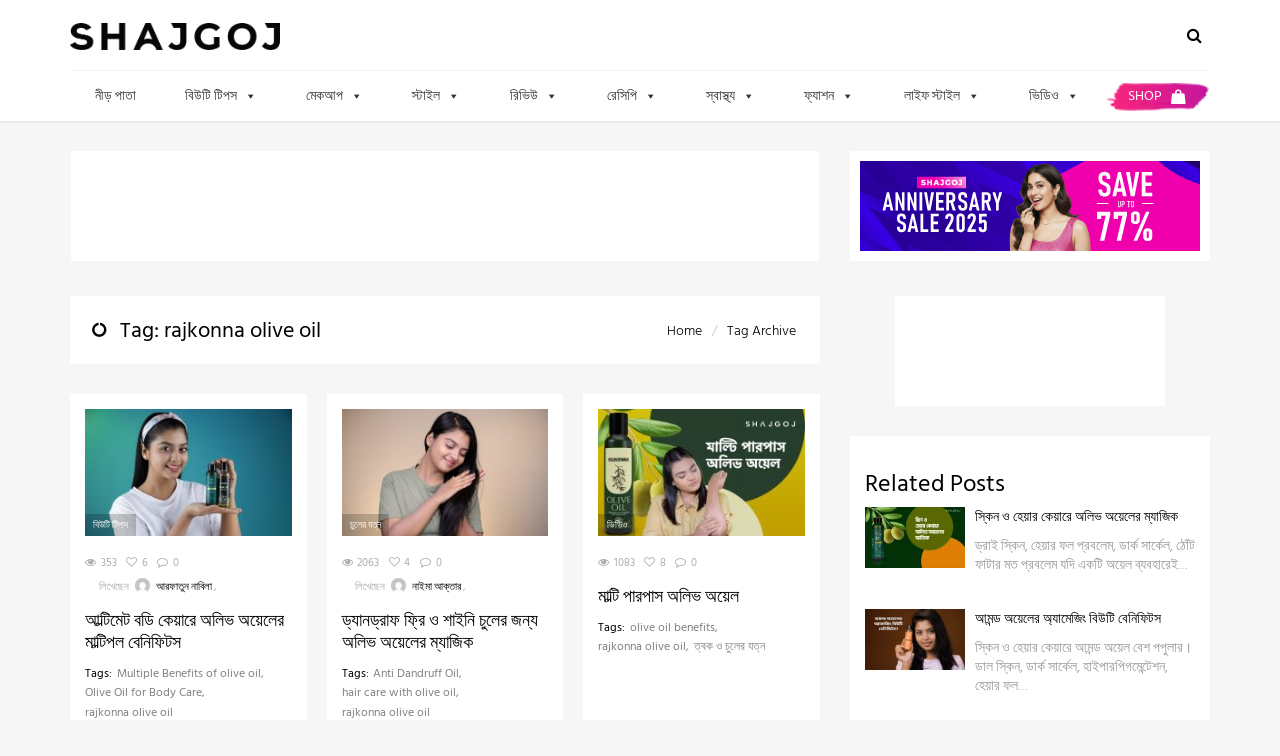

--- FILE ---
content_type: text/html; charset=UTF-8
request_url: https://www.shajgoj.com/tag/rajkonna-olive-oil/
body_size: 52942
content:
<!doctype html>
<html lang="en-US"
 xmlns:fb="http://ogp.me/ns/fb#">
<head>

	<meta name="apple-itunes-app" content="app-id=1473427629">
	<meta name="google-play-app" content="app-id=com.shajgoj.shop">
	<link rel="apple-touch-icon" href="/wp-content/uploads/2019/11/apple-touch-icon.png">

	<script data-optimized="1" async src="https://www.shajgoj.com/wp-content/litespeed/js/5cbd058a2d0dd2be4390164d6d0acca6.js?ver=acca6"></script>
	<script>window.googletag=window.googletag||{cmd:[]}</script>
	<script>var adslot0;googletag.cmd.push(function(){googletag.pubads().enableSingleRequest();googletag.pubads().disableInitialLoad();googletag.enableServices()});function generateNextSlotName(slotName){return'div-gpt-ad'+'-'+Date.now()}</script>

	<!-- Global site tag (gtag.js) - Google Analytics -->
	<script async src="https://www.googletagmanager.com/gtag/js?id=UA-40939747-1"></script>
	<script>
	    window.dataLayer = window.dataLayer || [];

	    function gtag() {
	        dataLayer.push(arguments);
	    }

	    gtag('js', new Date());

	    gtag('config', 'UA-40939747-1');
	</script>


	<!-- Google Tag Manager -->
	<script>(function (w, d, s, l, i) {
	        w[l] = w[l] || [];
	        w[l].push({
	            'gtm.start':
	                new Date().getTime(), event: 'gtm.js'
	        });
	        var f = d.getElementsByTagName(s)[0],
	            j = d.createElement(s), dl = l != 'dataLayer' ? '&l=' + l : '';
	        j.async = true;
	        j.src =
	            'https://www.googletagmanager.com/gtm.js?id=' + i + dl;
	        f.parentNode.insertBefore(j, f);
	    })(window, document, 'script', 'dataLayer', 'GTM-NJLRF8S');
	</script>
	<!-- End Google Tag Manager -->

	<!-- Facebook Pixel Code -->
	<script data-optimized="1" defer>!function(f,b,e,v,n,t,s){if(f.fbq)return;n=f.fbq=function(){n.callMethod?n.callMethod.apply(n,arguments):n.queue.push(arguments)};if(!f._fbq)f._fbq=n;n.push=n;n.loaded=!0;n.version='2.0';n.queue=[];t=b.createElement(e);t.async=!0;t.src=v;s=b.getElementsByTagName(e)[0];s.parentNode.insertBefore(t,s)}(window,document,'script','https://connect.facebook.net/en_US/fbevents.js');fbq('init','2234055726665791');fbq('track','PageView')</script>
	<noscript>
	    <img height="1" width="1" src="https://www.facebook.com/tr?id=2234055726665791&ev=PageView&noscript=1"/>
	</noscript>
	<!-- End Facebook Pixel Code -->


<meta charset="UTF-8">
<meta name="viewport" content="user-scalable=yes,width=device-width,minimum-scale=1,initial-scale=1">
<!--[if IE]><meta http-equiv="X-UA-Compatible" content="IE=edge" /><![endif]-->
<link rel="pingback" href="https://www.shajgoj.com/xmlrpc.php">
<meta name='robots' content='index, follow, max-image-preview:large, max-snippet:-1, max-video-preview:-1' />

	<!-- This site is optimized with the Yoast SEO plugin v22.2 - https://yoast.com/wordpress/plugins/seo/ -->
	<title>rajkonna olive oil Archives - Shajgoj</title>
	<link rel="canonical" href="https://www.shajgoj.com/tag/rajkonna-olive-oil/" />
	<meta property="og:locale" content="en_US" />
	<meta property="og:type" content="article" />
	<meta property="og:title" content="rajkonna olive oil Archives - Shajgoj" />
	<meta property="og:url" content="https://www.shajgoj.com/tag/rajkonna-olive-oil/" />
	<meta property="og:site_name" content="Shajgoj" />
	<meta property="og:image" content="https://www.shajgoj.com/wp-content/uploads/2020/08/1024-1.jpg" />
	<meta property="og:image:width" content="1024" />
	<meta property="og:image:height" content="630" />
	<meta property="og:image:type" content="image/jpeg" />
	<meta name="twitter:card" content="summary_large_image" />
	<script type="application/ld+json" class="yoast-schema-graph">{"@context":"https://schema.org","@graph":[{"@type":"CollectionPage","@id":"https://www.shajgoj.com/tag/rajkonna-olive-oil/","url":"https://www.shajgoj.com/tag/rajkonna-olive-oil/","name":"rajkonna olive oil Archives - Shajgoj","isPartOf":{"@id":"https://www.shajgoj.com/#website"},"primaryImageOfPage":{"@id":"https://www.shajgoj.com/tag/rajkonna-olive-oil/#primaryimage"},"image":{"@id":"https://www.shajgoj.com/tag/rajkonna-olive-oil/#primaryimage"},"thumbnailUrl":"https://www.shajgoj.com/wp-content/uploads/2023/01/Image-2.jpg","breadcrumb":{"@id":"https://www.shajgoj.com/tag/rajkonna-olive-oil/#breadcrumb"},"inLanguage":"en-US"},{"@type":"ImageObject","inLanguage":"en-US","@id":"https://www.shajgoj.com/tag/rajkonna-olive-oil/#primaryimage","url":"https://www.shajgoj.com/wp-content/uploads/2023/01/Image-2.jpg","contentUrl":"https://www.shajgoj.com/wp-content/uploads/2023/01/Image-2.jpg","width":1024,"height":630},{"@type":"BreadcrumbList","@id":"https://www.shajgoj.com/tag/rajkonna-olive-oil/#breadcrumb","itemListElement":[{"@type":"ListItem","position":1,"name":"Home","item":"https://www.shajgoj.com/"},{"@type":"ListItem","position":2,"name":"rajkonna olive oil"}]},{"@type":"WebSite","@id":"https://www.shajgoj.com/#website","url":"https://www.shajgoj.com/","name":"Shajgoj","description":"&quot;World&#039;s largest bengali beauty portal&quot;","potentialAction":[{"@type":"SearchAction","target":{"@type":"EntryPoint","urlTemplate":"https://www.shajgoj.com/?s={search_term_string}"},"query-input":"required name=search_term_string"}],"inLanguage":"en-US"}]}</script>
	<!-- / Yoast SEO plugin. -->


<link rel='dns-prefetch' href='//cdnjs.cloudflare.com' />
<link rel='dns-prefetch' href='//fonts.googleapis.com' />
<link rel="alternate" type="application/rss+xml" title="Shajgoj &raquo; Feed" href="https://www.shajgoj.com/feed/" />
<link rel="alternate" type="application/rss+xml" title="Shajgoj &raquo; Comments Feed" href="https://www.shajgoj.com/comments/feed/" />
<link rel="alternate" type="application/rss+xml" title="Shajgoj &raquo; rajkonna olive oil Tag Feed" href="https://www.shajgoj.com/tag/rajkonna-olive-oil/feed/" />
<script data-optimized="1" type="text/javascript">window._wpemojiSettings={"baseUrl":"https:\/\/s.w.org\/images\/core\/emoji\/14.0.0\/72x72\/","ext":".png","svgUrl":"https:\/\/s.w.org\/images\/core\/emoji\/14.0.0\/svg\/","svgExt":".svg","source":{"concatemoji":"https:\/\/www.shajgoj.com\/wp-includes\/js\/wp-emoji-release.min.js?ver=6.4.3"}};
/*! This file is auto-generated */
!function(i,n){var o,s,e;function c(e){try{var t={supportTests:e,timestamp:(new Date).valueOf()};sessionStorage.setItem(o,JSON.stringify(t))}catch(e){}}function p(e,t,n){e.clearRect(0,0,e.canvas.width,e.canvas.height),e.fillText(t,0,0);var t=new Uint32Array(e.getImageData(0,0,e.canvas.width,e.canvas.height).data),r=(e.clearRect(0,0,e.canvas.width,e.canvas.height),e.fillText(n,0,0),new Uint32Array(e.getImageData(0,0,e.canvas.width,e.canvas.height).data));return t.every(function(e,t){return e===r[t]})}function u(e,t,n){switch(t){case"flag":return n(e,"\ud83c\udff3\ufe0f\u200d\u26a7\ufe0f","\ud83c\udff3\ufe0f\u200b\u26a7\ufe0f")?!1:!n(e,"\ud83c\uddfa\ud83c\uddf3","\ud83c\uddfa\u200b\ud83c\uddf3")&&!n(e,"\ud83c\udff4\udb40\udc67\udb40\udc62\udb40\udc65\udb40\udc6e\udb40\udc67\udb40\udc7f","\ud83c\udff4\u200b\udb40\udc67\u200b\udb40\udc62\u200b\udb40\udc65\u200b\udb40\udc6e\u200b\udb40\udc67\u200b\udb40\udc7f");case"emoji":return!n(e,"\ud83e\udef1\ud83c\udffb\u200d\ud83e\udef2\ud83c\udfff","\ud83e\udef1\ud83c\udffb\u200b\ud83e\udef2\ud83c\udfff")}return!1}function f(e,t,n){var r="undefined"!=typeof WorkerGlobalScope&&self instanceof WorkerGlobalScope?new OffscreenCanvas(300,150):i.createElement("canvas"),a=r.getContext("2d",{willReadFrequently:!0}),o=(a.textBaseline="top",a.font="600 32px Arial",{});return e.forEach(function(e){o[e]=t(a,e,n)}),o}function t(e){var t=i.createElement("script");t.src=e,t.defer=!0,i.head.appendChild(t)}"undefined"!=typeof Promise&&(o="wpEmojiSettingsSupports",s=["flag","emoji"],n.supports={everything:!0,everythingExceptFlag:!0},e=new Promise(function(e){i.addEventListener("DOMContentLoaded",e,{once:!0})}),new Promise(function(t){var n=function(){try{var e=JSON.parse(sessionStorage.getItem(o));if("object"==typeof e&&"number"==typeof e.timestamp&&(new Date).valueOf()<e.timestamp+604800&&"object"==typeof e.supportTests)return e.supportTests}catch(e){}return null}();if(!n){if("undefined"!=typeof Worker&&"undefined"!=typeof OffscreenCanvas&&"undefined"!=typeof URL&&URL.createObjectURL&&"undefined"!=typeof Blob)try{var e="postMessage("+f.toString()+"("+[JSON.stringify(s),u.toString(),p.toString()].join(",")+"));",r=new Blob([e],{type:"text/javascript"}),a=new Worker(URL.createObjectURL(r),{name:"wpTestEmojiSupports"});return void(a.onmessage=function(e){c(n=e.data),a.terminate(),t(n)})}catch(e){}c(n=f(s,u,p))}t(n)}).then(function(e){for(var t in e)n.supports[t]=e[t],n.supports.everything=n.supports.everything&&n.supports[t],"flag"!==t&&(n.supports.everythingExceptFlag=n.supports.everythingExceptFlag&&n.supports[t]);n.supports.everythingExceptFlag=n.supports.everythingExceptFlag&&!n.supports.flag,n.DOMReady=!1,n.readyCallback=function(){n.DOMReady=!0}}).then(function(){return e}).then(function(){var e;n.supports.everything||(n.readyCallback(),(e=n.source||{}).concatemoji?t(e.concatemoji):e.wpemoji&&e.twemoji&&(t(e.twemoji),t(e.wpemoji)))}))}((window,document),window._wpemojiSettings)</script>
<style id='wp-emoji-styles-inline-css' type='text/css'>img.wp-smiley,img.emoji{display:inline !important;border:none !important;box-shadow:none !important;height:1em !important;width:1em !important;margin:0 .07em !important;vertical-align:-.1em !important;background:0 0 !important;padding:0 !important}</style>
<link data-optimized="1" rel='stylesheet' id='wp-block-library-css' href='https://www.shajgoj.com/wp-content/litespeed/css/b1302f6cd97b455d3b68f63f73fef2e2.css?ver=2e90d' type='text/css' media='all' />
<style id='classic-theme-styles-inline-css' type='text/css'>/*! This file is auto-generated */
.wp-block-button__link{color:#fff;background-color:#32373c;border-radius:9999px;box-shadow:none;text-decoration:none;padding:calc(.667em + 2px) calc(1.333em + 2px);font-size:1.125em}.wp-block-file__button{background:#32373c;color:#fff;text-decoration:none}</style>
<style id='global-styles-inline-css' type='text/css'>body{--wp--preset--color--black:#000;--wp--preset--color--cyan-bluish-gray:#abb8c3;--wp--preset--color--white:#fff;--wp--preset--color--pale-pink:#f78da7;--wp--preset--color--vivid-red:#cf2e2e;--wp--preset--color--luminous-vivid-orange:#ff6900;--wp--preset--color--luminous-vivid-amber:#fcb900;--wp--preset--color--light-green-cyan:#7bdcb5;--wp--preset--color--vivid-green-cyan:#00d084;--wp--preset--color--pale-cyan-blue:#8ed1fc;--wp--preset--color--vivid-cyan-blue:#0693e3;--wp--preset--color--vivid-purple:#9b51e0;--wp--preset--gradient--vivid-cyan-blue-to-vivid-purple:linear-gradient(135deg,rgba(6,147,227,1) 0%,#9b51e0 100%);--wp--preset--gradient--light-green-cyan-to-vivid-green-cyan:linear-gradient(135deg,#7adcb4 0%,#00d082 100%);--wp--preset--gradient--luminous-vivid-amber-to-luminous-vivid-orange:linear-gradient(135deg,rgba(252,185,0,1) 0%,rgba(255,105,0,1) 100%);--wp--preset--gradient--luminous-vivid-orange-to-vivid-red:linear-gradient(135deg,rgba(255,105,0,1) 0%,#cf2e2e 100%);--wp--preset--gradient--very-light-gray-to-cyan-bluish-gray:linear-gradient(135deg,#eee 0%,#a9b8c3 100%);--wp--preset--gradient--cool-to-warm-spectrum:linear-gradient(135deg,#4aeadc 0%,#9778d1 20%,#cf2aba 40%,#ee2c82 60%,#fb6962 80%,#fef84c 100%);--wp--preset--gradient--blush-light-purple:linear-gradient(135deg,#ffceec 0%,#9896f0 100%);--wp--preset--gradient--blush-bordeaux:linear-gradient(135deg,#fecda5 0%,#fe2d2d 50%,#6b003e 100%);--wp--preset--gradient--luminous-dusk:linear-gradient(135deg,#ffcb70 0%,#c751c0 50%,#4158d0 100%);--wp--preset--gradient--pale-ocean:linear-gradient(135deg,#fff5cb 0%,#b6e3d4 50%,#33a7b5 100%);--wp--preset--gradient--electric-grass:linear-gradient(135deg,#caf880 0%,#71ce7e 100%);--wp--preset--gradient--midnight:linear-gradient(135deg,#020381 0%,#2874fc 100%);--wp--preset--font-size--small:13px;--wp--preset--font-size--medium:20px;--wp--preset--font-size--large:36px;--wp--preset--font-size--x-large:42px;--wp--preset--spacing--20:.44rem;--wp--preset--spacing--30:.67rem;--wp--preset--spacing--40:1rem;--wp--preset--spacing--50:1.5rem;--wp--preset--spacing--60:2.25rem;--wp--preset--spacing--70:3.38rem;--wp--preset--spacing--80:5.06rem;--wp--preset--shadow--natural:6px 6px 9px rgba(0,0,0,.2);--wp--preset--shadow--deep:12px 12px 50px rgba(0,0,0,.4);--wp--preset--shadow--sharp:6px 6px 0px rgba(0,0,0,.2);--wp--preset--shadow--outlined:6px 6px 0px -3px rgba(255,255,255,1),6px 6px rgba(0,0,0,1);--wp--preset--shadow--crisp:6px 6px 0px rgba(0,0,0,1)}:where(.is-layout-flex){gap:.5em}:where(.is-layout-grid){gap:.5em}body .is-layout-flow>.alignleft{float:left;margin-inline-start:0;margin-inline-end:2em}body .is-layout-flow>.alignright{float:right;margin-inline-start:2em;margin-inline-end:0}body .is-layout-flow>.aligncenter{margin-left:auto !important;margin-right:auto !important}body .is-layout-constrained>.alignleft{float:left;margin-inline-start:0;margin-inline-end:2em}body .is-layout-constrained>.alignright{float:right;margin-inline-start:2em;margin-inline-end:0}body .is-layout-constrained>.aligncenter{margin-left:auto !important;margin-right:auto !important}body .is-layout-constrained>:where(:not(.alignleft):not(.alignright):not(.alignfull)){max-width:var(--wp--style--global--content-size);margin-left:auto !important;margin-right:auto !important}body .is-layout-constrained>.alignwide{max-width:var(--wp--style--global--wide-size)}body .is-layout-flex{display:flex}body .is-layout-flex{flex-wrap:wrap;align-items:center}body .is-layout-flex>*{margin:0}body .is-layout-grid{display:grid}body .is-layout-grid>*{margin:0}:where(.wp-block-columns.is-layout-flex){gap:2em}:where(.wp-block-columns.is-layout-grid){gap:2em}:where(.wp-block-post-template.is-layout-flex){gap:1.25em}:where(.wp-block-post-template.is-layout-grid){gap:1.25em}.has-black-color{color:var(--wp--preset--color--black) !important}.has-cyan-bluish-gray-color{color:var(--wp--preset--color--cyan-bluish-gray) !important}.has-white-color{color:var(--wp--preset--color--white) !important}.has-pale-pink-color{color:var(--wp--preset--color--pale-pink) !important}.has-vivid-red-color{color:var(--wp--preset--color--vivid-red) !important}.has-luminous-vivid-orange-color{color:var(--wp--preset--color--luminous-vivid-orange) !important}.has-luminous-vivid-amber-color{color:var(--wp--preset--color--luminous-vivid-amber) !important}.has-light-green-cyan-color{color:var(--wp--preset--color--light-green-cyan) !important}.has-vivid-green-cyan-color{color:var(--wp--preset--color--vivid-green-cyan) !important}.has-pale-cyan-blue-color{color:var(--wp--preset--color--pale-cyan-blue) !important}.has-vivid-cyan-blue-color{color:var(--wp--preset--color--vivid-cyan-blue) !important}.has-vivid-purple-color{color:var(--wp--preset--color--vivid-purple) !important}.has-black-background-color{background-color:var(--wp--preset--color--black) !important}.has-cyan-bluish-gray-background-color{background-color:var(--wp--preset--color--cyan-bluish-gray) !important}.has-white-background-color{background-color:var(--wp--preset--color--white) !important}.has-pale-pink-background-color{background-color:var(--wp--preset--color--pale-pink) !important}.has-vivid-red-background-color{background-color:var(--wp--preset--color--vivid-red) !important}.has-luminous-vivid-orange-background-color{background-color:var(--wp--preset--color--luminous-vivid-orange) !important}.has-luminous-vivid-amber-background-color{background-color:var(--wp--preset--color--luminous-vivid-amber) !important}.has-light-green-cyan-background-color{background-color:var(--wp--preset--color--light-green-cyan) !important}.has-vivid-green-cyan-background-color{background-color:var(--wp--preset--color--vivid-green-cyan) !important}.has-pale-cyan-blue-background-color{background-color:var(--wp--preset--color--pale-cyan-blue) !important}.has-vivid-cyan-blue-background-color{background-color:var(--wp--preset--color--vivid-cyan-blue) !important}.has-vivid-purple-background-color{background-color:var(--wp--preset--color--vivid-purple) !important}.has-black-border-color{border-color:var(--wp--preset--color--black) !important}.has-cyan-bluish-gray-border-color{border-color:var(--wp--preset--color--cyan-bluish-gray) !important}.has-white-border-color{border-color:var(--wp--preset--color--white) !important}.has-pale-pink-border-color{border-color:var(--wp--preset--color--pale-pink) !important}.has-vivid-red-border-color{border-color:var(--wp--preset--color--vivid-red) !important}.has-luminous-vivid-orange-border-color{border-color:var(--wp--preset--color--luminous-vivid-orange) !important}.has-luminous-vivid-amber-border-color{border-color:var(--wp--preset--color--luminous-vivid-amber) !important}.has-light-green-cyan-border-color{border-color:var(--wp--preset--color--light-green-cyan) !important}.has-vivid-green-cyan-border-color{border-color:var(--wp--preset--color--vivid-green-cyan) !important}.has-pale-cyan-blue-border-color{border-color:var(--wp--preset--color--pale-cyan-blue) !important}.has-vivid-cyan-blue-border-color{border-color:var(--wp--preset--color--vivid-cyan-blue) !important}.has-vivid-purple-border-color{border-color:var(--wp--preset--color--vivid-purple) !important}.has-vivid-cyan-blue-to-vivid-purple-gradient-background{background:var(--wp--preset--gradient--vivid-cyan-blue-to-vivid-purple) !important}.has-light-green-cyan-to-vivid-green-cyan-gradient-background{background:var(--wp--preset--gradient--light-green-cyan-to-vivid-green-cyan) !important}.has-luminous-vivid-amber-to-luminous-vivid-orange-gradient-background{background:var(--wp--preset--gradient--luminous-vivid-amber-to-luminous-vivid-orange) !important}.has-luminous-vivid-orange-to-vivid-red-gradient-background{background:var(--wp--preset--gradient--luminous-vivid-orange-to-vivid-red) !important}.has-very-light-gray-to-cyan-bluish-gray-gradient-background{background:var(--wp--preset--gradient--very-light-gray-to-cyan-bluish-gray) !important}.has-cool-to-warm-spectrum-gradient-background{background:var(--wp--preset--gradient--cool-to-warm-spectrum) !important}.has-blush-light-purple-gradient-background{background:var(--wp--preset--gradient--blush-light-purple) !important}.has-blush-bordeaux-gradient-background{background:var(--wp--preset--gradient--blush-bordeaux) !important}.has-luminous-dusk-gradient-background{background:var(--wp--preset--gradient--luminous-dusk) !important}.has-pale-ocean-gradient-background{background:var(--wp--preset--gradient--pale-ocean) !important}.has-electric-grass-gradient-background{background:var(--wp--preset--gradient--electric-grass) !important}.has-midnight-gradient-background{background:var(--wp--preset--gradient--midnight) !important}.has-small-font-size{font-size:var(--wp--preset--font-size--small) !important}.has-medium-font-size{font-size:var(--wp--preset--font-size--medium) !important}.has-large-font-size{font-size:var(--wp--preset--font-size--large) !important}.has-x-large-font-size{font-size:var(--wp--preset--font-size--x-large) !important}.wp-block-navigation a:where(:not(.wp-element-button)){color:inherit}:where(.wp-block-post-template.is-layout-flex){gap:1.25em}:where(.wp-block-post-template.is-layout-grid){gap:1.25em}:where(.wp-block-columns.is-layout-flex){gap:2em}:where(.wp-block-columns.is-layout-grid){gap:2em}.wp-block-pullquote{font-size:1.5em;line-height:1.6}</style>
<link data-optimized="1" rel='stylesheet' id='mashsb-styles-css' href='https://www.shajgoj.com/wp-content/litespeed/css/057f652dfa959ffdba3a29a943b9d815.css?ver=c53fa' type='text/css' media='all' />
<link data-optimized="1" rel='stylesheet' id='wcepe-styles-css' href='https://www.shajgoj.com/wp-content/litespeed/css/4ad56da657d95ad7a9188b67ebe01035.css?ver=bcdba' type='text/css' media='all' />
<link data-optimized="1" rel='stylesheet' id='wcepe-slide-css-css' href='https://www.shajgoj.com/wp-content/litespeed/css/26ca7053907f6d073d59cbdc83139da9.css?ver=39da9' type='text/css' media='all' />
<link data-optimized="1" rel='stylesheet' id='agg-flex-ads-plugin-css-css' href='https://www.shajgoj.com/wp-content/litespeed/css/aecb5e7fe9a28b858fbf2143e81d97d4.css?ver=0c11d' type='text/css' media='all' />
<link data-optimized="1" rel='stylesheet' id='agg-smart-gif-plugin-css-css' href='https://www.shajgoj.com/wp-content/litespeed/css/4412ba9ff412d32661a990e7385164da.css?ver=fe300' type='text/css' media='all' />
<link data-optimized="1" rel='stylesheet' id='megamenu-css' href='https://www.shajgoj.com/wp-content/litespeed/css/1b29b8fa1094f7ca736c579a4770dd25.css?ver=935ee' type='text/css' media='all' />
<link data-optimized="1" rel='stylesheet' id='dashicons-css' href='https://www.shajgoj.com/wp-content/litespeed/css/b595d601306fb704ff1866a140bd2490.css?ver=2820a' type='text/css' media='all' />
<link data-optimized="1" rel='stylesheet' id='algolia-autocomplete-css' href='https://www.shajgoj.com/wp-content/litespeed/css/cf2bd9bde88b8f11dec3dca082779a51.css?ver=52a14' type='text/css' media='screen' />
<link data-optimized="1" rel='stylesheet' id='sanfrancisco-font-css' href='https://www.shajgoj.com/wp-content/litespeed/css/c2ec17fbad7a8f378e8249ead3a9c59b.css?ver=9c59b' type='text/css' media='all' />
<link data-optimized="1" rel='stylesheet' id='bootstrap-css' href='https://www.shajgoj.com/wp-content/litespeed/css/9b919249175dd0eb04a737a24562da54.css?ver=33a35' type='text/css' media='all' />
<link data-optimized="1" rel='stylesheet' id='font-awesome-css' href='https://www.shajgoj.com/wp-content/litespeed/css/1896287acfa5c2f980461c13a65c45b6.css?ver=9311c' type='text/css' media='all' />
<link data-optimized="1" rel='stylesheet' id='owl-carousel-css' href='https://www.shajgoj.com/wp-content/litespeed/css/3e5c0340535deba0f2ac287bf3fac351.css?ver=16e70' type='text/css' media='all' />
<link data-optimized="1" rel='stylesheet' id='sanfrancisco-stylesheet-css' href='https://www.shajgoj.com/wp-content/litespeed/css/6800551cc7cd1d5b7d2aecbed5021c56.css?ver=84874' type='text/css' media='all' />
<script data-optimized="1" type="text/javascript" src="https://www.shajgoj.com/wp-content/litespeed/js/c6a21eb6bbdcd73ca0cdc7072dc554fd.js?ver=2d18d" id="jquery-core-js"></script>
<script data-optimized="1" type="text/javascript" src="https://www.shajgoj.com/wp-content/litespeed/js/5e43be1da392178d58dbc85467da79a9.js?ver=24761" id="jquery-migrate-js"></script>
<script data-optimized="1" type="text/javascript" id="mashsb-js-extra">var mashsb={"shares":"0","round_shares":"1","animate_shares":"0","dynamic_buttons":"0","share_url":"https:\/\/www.shajgoj.com\/multiple-benefits-of-olive-oil-in-body-care\/","title":"%E0%A6%86%E0%A6%B2%E0%A7%8D%E0%A6%9F%E0%A6%BF%E0%A6%AE%E0%A7%87%E0%A6%9F+%E0%A6%AC%E0%A6%A1%E0%A6%BF+%E0%A6%95%E0%A7%87%E0%A7%9F%E0%A6%BE%E0%A6%B0%E0%A7%87+%E0%A6%85%E0%A6%B2%E0%A6%BF%E0%A6%AD+%E0%A6%85%E0%A7%9F%E0%A7%87%E0%A6%B2%E0%A7%87%E0%A6%B0+%E0%A6%AE%E0%A6%BE%E0%A6%B2%E0%A7%8D%E0%A6%9F%E0%A6%BF%E0%A6%AA%E0%A6%B2+%E0%A6%AC%E0%A7%87%E0%A6%A8%E0%A6%BF%E0%A6%AB%E0%A6%BF%E0%A6%9F%E0%A6%B8","image":"https:\/\/www.shajgoj.com\/wp-content\/uploads\/2023\/01\/Image-2.jpg","desc":"\u09b9\u09c7\u09b2\u09a5 \u09ac\u09c7\u09a8\u09bf\u09ab\u09bf\u099f\u09b8 \u09aa\u09be\u0993\u09df\u09be\u09b0 \u099c\u09a8\u09cd\u09af \u0996\u09be\u09ac\u09be\u09b0 \u09a4\u09c8\u09b0\u09bf\u09a4\u09c7 \u0985\u09b2\u09bf\u09ad \u0985\u09df\u09c7\u09b2\u09c7\u09b0 \u09ac\u09cd\u09af\u09ac\u09b9\u09be\u09b0 \u09b9\u09df, \u098f \u09a4\u09a5\u09cd\u09af \u09a4\u09cb \u0995\u09ae\u09ac\u09c7\u09b6\u09bf \u0986\u09ae\u09be\u09a6\u09c7\u09b0 \u09b8\u09ac\u09be\u09b0\u0987 \u099c\u09be\u09a8\u09be\u0964 \u098f\u099b\u09be\u09dc\u09be \u099a\u09c1\u09b2 \u0993 \u09a4\u09cd\u09ac\u0995\u09c7\u09b0 \u09af\u09a4\u09cd\u09a8\u09c7\u0993 \u098f\u09b0 \u09ac\u09cd\u09af\u09ac\u09b9\u09be\u09b0 \u09b9\u09df\u09c7 \u0986\u09b8\u099b\u09c7 \u09ac\u09c7\u09b6 \u0986\u0997\u09c7 \u09a5\u09c7\u0995\u09c7\u0987\u0964 \u0995\u09bf\u09a8\u09cd\u09a4\u09c1 \u098f\u0987 \u0985\u09df\u09c7\u09b2 \u09a6\u09bf\u09df\u09c7 \u09af\u09c7 \u09ab\u09c1\u09b2 \u2026","hashtag":"","subscribe":"link","subscribe_url":"","activestatus":"1","singular":"0","twitter_popup":"1","refresh":"0","nonce":"239266ada7","postid":"","servertime":"1768478079","ajaxurl":"https:\/\/www.shajgoj.com\/wp-admin\/admin-ajax.php"}</script>
<script data-optimized="1" type="text/javascript" src="https://www.shajgoj.com/wp-content/litespeed/js/d59960c7dbb9bc5981a491f9d1009cd9.js?ver=4af3c" id="mashsb-js"></script>
<script data-optimized="1" type="text/javascript" src="https://www.shajgoj.com/wp-content/litespeed/js/b8ce55cbb06e47040ef80ca2dcbecff5.js?ver=5fcfe" id="shajgoj_script-js"></script>
<script data-optimized="1" type="text/javascript" src="https://www.shajgoj.com/wp-content/litespeed/js/dc294b5ab3e763905b022a60782ddde4.js?ver=ddde4" id="wcepe-slide-js-js"></script>
<script data-optimized="1" type="text/javascript" src="https://www.shajgoj.com/wp-content/litespeed/js/ccbae7b1bd1efae8d99a393b691448bf.js?ver=0577a" id="underscore-js"></script>
<script data-optimized="1" type="text/javascript" id="wp-util-js-extra">var _wpUtilSettings={"ajax":{"url":"\/wp-admin\/admin-ajax.php"}}</script>
<script data-optimized="1" type="text/javascript" src="https://www.shajgoj.com/wp-content/litespeed/js/c8aae15aa23199f0f361527e3ae5ffcb.js?ver=6b48f" id="wp-util-js"></script>
<script data-optimized="1" type="text/javascript" src="https://www.shajgoj.com/wp-content/litespeed/js/485329bc8b0bf706c5e8224977b7415c.js?ver=59e1e" id="algolia-search-js"></script>
<script data-optimized="1" type="text/javascript" src="https://www.shajgoj.com/wp-content/litespeed/js/e6dc37e9c440c54e2e7cdf102abd4298.js?ver=841cf" id="algolia-autocomplete-js"></script>
<script data-optimized="1" type="text/javascript" src="https://www.shajgoj.com/wp-content/litespeed/js/631c7cd5af36f096f73be7a630906930.js?ver=370bd" id="algolia-autocomplete-noconflict-js"></script>
<link rel="https://api.w.org/" href="https://www.shajgoj.com/wp-json/" /><link rel="alternate" type="application/json" href="https://www.shajgoj.com/wp-json/wp/v2/tags/8647" /><link rel="EditURI" type="application/rsd+xml" title="RSD" href="https://www.shajgoj.com/xmlrpc.php?rsd" />
<meta name="generator" content="WordPress 6.4.3" />
<meta property="fb:app_id" content="290068401129719"/>
<meta property="fb:admins" content=""/>
<script data-optimized="1" type="text/javascript">var algolia={"debug":!0,"application_id":"JKFPFI01NJ","search_api_key":"e3fa90929837e738c87d709d812a5939","powered_by_enabled":!1,"query":"","autocomplete":{"sources":[{"index_id":"searchable_posts","index_name":"sg_searchable_posts","label":"All posts","admin_name":"All posts","position":10,"max_suggestions":5,"tmpl_suggestion":"autocomplete-post-suggestion","enabled":!0},{"index_id":"posts_post","index_name":"sg_posts_post","label":"Posts","admin_name":"Posts","position":10,"max_suggestions":5,"tmpl_suggestion":"autocomplete-post-suggestion","enabled":!0},{"index_id":"terms_category","index_name":"sg_terms_category","label":"Categories","admin_name":"Categories","position":20,"max_suggestions":3,"tmpl_suggestion":"autocomplete-term-suggestion","enabled":!0},{"index_id":"terms_post_tag","index_name":"sg_terms_post_tag","label":"Tags","admin_name":"Tags","position":20,"max_suggestions":3,"tmpl_suggestion":"autocomplete-term-suggestion","enabled":!0}],"input_selector":"input[name='s']:not('.no-autocomplete')"},"indices":{"searchable_posts":{"name":"sg_searchable_posts","id":"searchable_posts","enabled":!0,"replicas":[]},"posts_post":{"name":"sg_posts_post","id":"posts_post","enabled":!0,"replicas":[]},"terms_category":{"name":"sg_terms_category","id":"terms_category","enabled":!0,"replicas":[]},"terms_post_tag":{"name":"sg_terms_post_tag","id":"terms_post_tag","enabled":!0,"replicas":[]}}}</script><link rel="icon" href="https://www.shajgoj.com/wp-content/uploads/2021/12/cropped-App-Icon-32x32.png" sizes="32x32" />
<link rel="icon" href="https://www.shajgoj.com/wp-content/uploads/2021/12/cropped-App-Icon-192x192.png" sizes="192x192" />
<link rel="apple-touch-icon" href="https://www.shajgoj.com/wp-content/uploads/2021/12/cropped-App-Icon-180x180.png" />
<meta name="msapplication-TileImage" content="https://www.shajgoj.com/wp-content/uploads/2021/12/cropped-App-Icon-270x270.png" />
<style type="text/css" media="screen">body{font-family:"Hind Siliguri",Arial,Helvetica,sans-serif;font-weight:400}::selection{background-color:#000;color:#fff}::-moz-selection{background-color:#000;color:#fff}.sf-sections-wrapper{background:#f6f6f6}h1,h2,h3,h4,h5,h6{font-family:"Hind Siliguri",sans-serif;font-weight:400}.sidebar-widget .widget-title .title{font:400 14px "Hind Siliguri",sans-serif}.archive .sf-fancy-title,.search .sf-fancy-title{background-color:#fff}.archive .sf-fancy-title .sf-title,.search .sf-fancy-title .sf-title{color:#000;font-family:"Hind Siliguri",sans-serif;font-weight:400}.archive .sf-fancy-title .breadcrumb a,.search .sf-fancy-title .breadcrumb a{color:#000}.archive .sf-fancy-title .breadcrumb a:hover,.search .sf-fancy-title .breadcrumb a:hover{color:#fc2678}.archive .sf-fancy-title .breadcrumb li>span,.search .sf-fancy-title .breadcrumb li>span,.archive .sf-fancy-title .breadcrumb a:active,.search .sf-fancy-title .breadcrumb a:active,.archive .sf-fancy-title .breadcrumb a:focus,.search .sf-fancy-title .breadcrumb a:focus{color:#000}.sf-fancy-title .breadcrumb{font-family:"Hind Siliguri",sans-serif;font-weight:300}.navbar-brand .sf-header-logo{padding-bottom:20px;padding-top:20px;width:240px;color:#000;font:700 28px "Montserrat",sans-serif}.navbar-brand .sf-header-logo:hover{color:#000}.navbar-brand .sf-header-logo:active,.navbar-brand .sf-header-logo:focus{color:#000}.navbar-brand .sf-header-logo-mobile{padding-bottom:20px;padding-top:20px;width:180px;color:#000;font:700 28px "Montserrat",sans-serif}.sf-footer{background-color:#575859}.sf-footer-brand-box hr,.sf-footer-bottom>hr,.sf-footer .sidebar-widget .widget-title:before,.sf-footer .sidebar-widget .widget-title:after{background-color:#f2f2f2}.sf-footer-brand .sf-footer-logo{color:#000}.sf-footer-brand .sf-footer-logo:hover{color:#000}.sf-footer-brand .sf-footer-logo:active,.sf-footer-brand .sf-footer-logo:focus{color:#000}.sf-footer-brand .sf-footer-logo-mobile{color:#000;font:700 28px "Montserrat",sans-serif}.sf-footer-brand-text{color:#525252;font:400 13px "Hind Siliguri",sans-serif}.sf-footer-copyright-text{color:#f2f2f2}.sf-footer-nav li a{color:#f2f2f2}.sf-footer-nav li a:hover{color:#f2f2f2}.sf-footer-nav li a:active,.sf-footer-nav li a:focus{color:#f2f2f2}.sf-nav-wrapper{background:#fff}.navbar-header{border-color:rgba(0,0,0,.05)}.nav-menu>li a{font:400 14px "Hind Siliguri",sans-serif}.navbar-right>.sf-item-trending>a{font:400 14px "Hind Siliguri",sans-serif}.navbar-nav.navbar-right>.sf-item-trending>a{color:#000}.navbar-nav.navbar-right>.sf-item-trending>a:hover{color:#000}.navbar-nav.navbar-right>.sf-item-trending>a:active,.navbar-nav.navbar-right>.sf-item-trending>a:focus,.navbar-nav.navbar-right>.sf-item-trending.active>a,.navbar-nav.navbar-right>.sf-item-trending.current-menu-item>a{color:#000}.navbar-nav>li>a{text-transform:none;color:rgba(0,0,0,.6)}.navbar-nav>li>a:hover{color:#000}.navbar-nav>li>a:active,.navbar-nav>li>a:focus,.navbar-nav>li.active>a,.navbar-nav>li.current-menu-item>a{color:#000}.navbar-nav>li.active>a,.navbar-nav>li.current-menu-item>a{font-weight:700}.sf-item-search>.sf-btn-search{color:#000}.sf-item-search>.sf-btn-search:hover{color:#000}.sf-item-search>.sf-btn-search:active,.sf-item-search>.sf-btn-search:focus{color:#000}.navbar-nav>li .sf-mega-menu{background-color:#fff}.sf-mega-menu .sf-entry-title a,.sf-mega-menu .sf-entry-meta{color:#000}.sf-entry-title a:hover{color:#fc2678}.sf-entry-title a:active,.sf-entry-title a:focus{color:#fc2678}.sf-mega-menu .sf-entry-excerpt{color:#a3a3a3}.sf-entry-flag-trending{background-color:rgba(0,0,0,.331)}.sf-sidebar .sidebar-widget,#wp-calendar thead th,#wp-calendar tbody td{background-color:#fff}.sf-sidebar .sidebar-widget,.sf-sidebar .sidebar-widget a,.sf-about-me .author-name,.sidebar-widget .search-form .input-group-addon,.sidebar-widget .search-form .form-control,.mashsb-widget-link,#wp-calendar>caption,#wp-calendar thead th{color:#000}.sidebar-widget .search-form .form-control::-moz-placeholder{color:#000}.sidebar-widget .search-form .form-control::-webkit-input-placeholder{color:#000}.sidebar-widget .search-form .form-control:-ms-input-placeholder{color:#000}.sf-sidebar .sidebar-widget a:hover,.mashsb-widget-link:hover{color:#fc2678}.sf-sidebar .sidebar-widget a:active,.sf-sidebar .sidebar-widget a:focus,.mashsb-widget-link:active,.mashsb-widget-link:focus{color:#fc2678}.widget_nav_menu .menu,.widget_recent_comments>ul,.widget_pages>ul,.widget_archive>ul,.widget_meta>ul,.widget_categories>ul,.widget_recent_entries>ul,.widget_rss>ul,.sf-about-me,.sf-instagram-images,.sidebar-widget .search-form .input-group-addon,.sidebar-widget .search-form .form-control,#calendar_wrap,#wp-calendar thead th,#wp-calendar>caption,#wp-calendar tbody td#today,.widget_tag_cloud .tagcloud{background-color:rgba(0,0,0,.02)}.sf-sidebar .widget_recent_comments,.sf-about-me .author-title,.sf-about-me .author-social-icons li a,.sf-about-me .author-description,.sf-sidebar .sf-social-icons li a,.widget_recent_entries>ul li .post-date,.widget_rss>ul li .rss-date,.widget_rss>ul li .rssSummary,.widget_rss>ul li cite,.mashsb-excerpt,.mashicon-share,#wp-calendar tbody td,#wp-calendar tfoot td#next a,#wp-calendar tfoot td#prev a{color:#a3a3a3}.sf-about-me .author-social-icons li a:hover,.sf-sidebar .sf-social-icons li a:hover,#wp-calendar tfoot td#next a:hover,#wp-calendar tfoot td#prev a:hover{color:#000}.sf-about-me .author-social-icons li a:active,.sf-about-me .author-social-icons li a:focus,.sf-sidebar .sf-social-icons li a:active,.sf-sidebar .sf-social-icons li a:focus,#wp-calendar tfoot td#next a:active,#wp-calendar tfoot td#next a:focus,#wp-calendar tfoot td#prev a:active,#wp-calendar tfoot td#prev a:focus{color:#000}.widget_tag_cloud .tagcloud a{background-color:#fff;color:#ccc}.widget_tag_cloud .tagcloud a:hover{background-color:#000;color:#fff}.sf-sidebar .sidebar-widget .widget-title .title{color:#000}.sidebar-widget .widget-title:before,.sidebar-widget .widget-title:after{background-color:rgba(0,0,0,.15)}.sf-footer .sidebar-widget .widget-title .title{color:#fff}.sf-footer .sidebar-widget{color:#f2f2f2}.sf-footer .sidebar-widget a{color:#f2f2f2}.sf-footer .sidebar-widget a:hover{color:#fff}.sf-footer .sidebar-widget a:active,.sf-footer .sidebar-widget a:focus{color:#fc2678}.sf-sections-wrapper .sf-module-grid-posts:not(.sf-module-widget):not(.sf-related-entries) .sf-entry{background-color:#fff}.sf-sections-wrapper .sf-module-grid-posts:not(.sf-module-widget):not(.sf-related-entries) .sf-entry-title a,.sf-sections-wrapper .sf-module-grid-posts:not(.sf-module-widget):not(.sf-related-entries) .sf-entry-author a,.sf-sections-wrapper .sf-module-grid-posts:not(.sf-module-widget):not(.sf-related-entries) .sf-entry-meta,.sf-sections-wrapper .sf-module-grid-posts:not(.sf-module-widget):not(.sf-related-entries) .sf-entry-tags .sf-label{color:#000}.sf-sections-wrapper .sf-module-grid-posts:not(.sf-module-widget):not(.sf-related-entries) .sf-entry:hover .sf-entry-title a,.sf-sections-wrapper .sf-module-grid-posts:not(.sf-module-widget):not(.sf-related-entries) .sf-entry .sf-entry-author a:hover{color:#fc2678}.sf-sections-wrapper .sf-module-grid-posts:not(.sf-module-widget):not(.sf-related-entries) .sf-entry-title a:active,.sf-sections-wrapper .sf-module-grid-posts:not(.sf-module-widget):not(.sf-related-entries) .sf-entry-title a:focus,.sf-sections-wrapper .sf-module-grid-posts:not(.sf-module-widget):not(.sf-related-entries) .sf-entry-author a:active,.sf-sections-wrapper .sf-module-grid-posts:not(.sf-module-widget):not(.sf-related-entries) .sf-entry-author a:focus{color:#fc2678}.sf-sections-wrapper .sf-module-grid-posts:not(.sf-module-widget):not(.sf-related-entries) .sf-entry-excerpt,.sf-sections-wrapper .sf-module-grid-posts:not(.sf-module-widget):not(.sf-related-entries) .sf-entry-tags .sf-tag{color:rgba(0,0,0,.5)}.sf-sections-wrapper .sf-module-grid-posts:not(.sf-module-widget):not(.sf-related-entries) .sf-entry-tags .sf-tag a:hover{color:#000}.sf-sections-wrapper .sf-module-grid-posts:not(.sf-module-widget):not(.sf-related-entries) .sf-entry-tags .sf-tag a:active,.sf-sections-wrapper .sf-module-grid-posts:not(.sf-module-widget):not(.sf-related-entries) .sf-entry-tags .sf-tag a:focus{color:#000}.sf-sections-wrapper .sf-module-grid-posts:not(.sf-module-widget):not(.sf-related-entries) .sf-btn{background-color:#d4d4d4;color:#fff}.sf-sections-wrapper .sf-module-grid-posts:not(.sf-module-widget):not(.sf-related-entries) .sf-btn:hover{background-color:#000;color:#fff}.sf-pagination{background-color:#fff}.sf-pagination>.pagination .page-numbers,.sf-pagination>.pagination .page-numbers:after{color:#bfbfbf}.sf-pagination>.pagination a.page-numbers:hover{color:#000}.sf-pagination>.pagination .page-numbers.current{color:#000}@media only screen and (max-width:767px){.sf-entry-featured-media>a:before{background-color:rgba(0,0,0,0)}}@media only screen and (min-width:768px){body{font-size:14px}.archive .sf-fancy-title .sf-title,.search .sf-fancy-title .sf-title{font-size:22px}.sf-fancy-title .breadcrumb{font-size:14px}.sf-entry-featured-media>a:before{background-color:rgba(0,0,0,0)}.sf-entry-featured-media>a:hover:before{background-color:rgba(0,0,0,.2)}}@media only screen and (min-width:992px){.navbar-nav>li .sub-menu{background-color:#fff}.navbar-nav>li>.sub-menu>li.menu-item-has-children>a:after,.navbar-nav>li.sf-sm-on>a:after{color:rgba(0,0,0,.08)}.navbar-nav>li .sub-menu li a{text-transform:none;font-size:14px;color:rgba(0,0,0,.6)}.navbar-nav>li .sub-menu li a:hover{color:#000}.navbar-nav>li .sub-menu li a:active,.navbar-nav>li .sub-menu li a:focus{color:#000}.navbar-nav>li>.sub-menu li.active>a,.navbar-nav>li>.sub-menu li.current-menu-item>a{font-weight:700}}.lovebetter{text-align:center;display:table-column}</style>		<script data-optimized="1" type="text/javascript">window.___gcfg={lang:'en'};(function(){var po=document.createElement('script');po.type='text/javascript';po.async=!0;po.src='//apis.google.com/js/platform.js';var s=document.getElementsByTagName('script')[0];s.parentNode.insertBefore(po,s)})()</script>
				<style type="text/css" id="wp-custom-css">.in-post-ad-3{margin:14px -14px}.woot-widget-bubble{bottom:58px !important}#jas-backtop{display:none !important}.hide_unnecessary_content{visibility:hidden;margin:0 !important}.shop_by{display:flex;padding:15px;background:#e0e0e0;margin-bottom:30px}.shop_by_child{margin:auto 7px}.shop_by_child img{height:auto;width:100%}.sf-entry-singular{height:auto}.aggads-ad{display:flex}.aggads-inner{margin:auto;min-height:110px;min-width:60%}.aggads-ad .aggads-inner{padding:10px;background:#fff}.agg-flex-ads-widget{background:unset !important;padding:0 !important}.home-top-side,.home-top-side .aggads-ad{padding:0 !important;margin:0 !important}.aggads-ad img{max-width:100%;height:auto}.no-padding{padding:0 !important}.home-sidebar-carousel .sf-entry:hover{background:#fff !important}.home-sidebar-carousel .sf-entry a.sf-entry-body:hover{color:#000 !important}.home-hero .sf-entry a{color:#fff;font-weight:700}.home-hero .sf-entry a:hover{background-color:rgba(0,0,0,.1);color:#fff;font-weight:700}body.single-post h1.sf-entry-title{font-size:1.9rem !important}#sf-module-post .sf-entry-content{font-size:14px !important}#sf-module-post .sf-entry-content h1{font-size:1.9rem}#sf-module-post .sf-entry-content h2{font-size:1.7rem}#sf-module-post .sf-entry-content h3{font-size:1.6rem}#sf-module-post .sf-entry-content h4{font-size:1.5rem}#sf-module-post .sf-entry-content h5{font-size:1.2rem}#sf-module-post .sf-entry-content h6{font-size:1.1rem}.similar_post_widget{display:flex;flex-direction:column}.similar_post_widget>article{padding-bottom:20px !important}.similar_post_widget>article:last-child{padding-bottom:0 !important}.sf-col-wrapper .sf-col{display:flex;float:none}.sf-main .sidebar-widget{display:none}.sf-main .similar_post_widget{display:none}.category-top-center-ad img{max-width:100%}.sf-footer{color:#fff}.sf-footer-brand .sf-footer-logo{width:80%}.sf-footer ul{padding-left:20px}.sf-footer i{padding-right:10px}.sf-footer .newsletter form{display:flex}.sf-footer .newsletter input{width:100%;margin-right:1%;color:#000;padding:5px}.sf-footer .newsletter input::placeholder{padding-left:10px}.sf-footer .newsletter button{color:#fff;background:#575859;border:1px solid #fff;border-radius:0}.home-sidebar-category li.cat-item>ul{display:none}.widget_categories .cat-item.cat-item-1{display:none}.shajgoj_shop_block_container{padding:15px;background:#fff}.shop_block_title:before,.shop_block_title:after{display:inline-block;content:" ";-webkit-flex:1 0;-ms-flex:1 0;flex:1 0;background-color:#d7d7d7;height:1px}.shop_block_title{text-align:center}.shop_blocks{text-align:center}.shop_block{display:inline-block;width:47.5%;margin:1% .5%}.shop_block img{width:100%;height:auto}.home-hero article .sf-entry-header>h3{position:absolute;bottom:20px;padding:0 10px}.home-hero article .sf-entry-header{position:absolute;bottom:0;left:0;right:0;padding:15px;top:60%;background:#00000030;background:linear-gradient(0deg,rgba(0,0,0,.7399334733893557) 0%,rgba(0,0,0,0) 100%)}.sf-entry-horizontal .sf-entry-body{padding:0 .5em !important;-webkit-align-self:start !important;align-self:start !important}.rp4wp-related-posts{display:table}.rp4wp-related-posts ul{list-style:none;padding:0}.rp4wp-related-posts li{display:flex;margin:0 0 25px}.rp4wp-related-post-image{max-width:150px;display:inline-block;margin-right:5px}.rp4wp-related-post-image img{height:auto !important;width:100px}.rp4wp-related-post-content{margin-left:5px}.rp4wp-related-post-content p{margin-top:10px;color:#999;font-weight:200}#mega-menu-wrap-main .mega-menu-toggle .mega-toggle-block-1 .mega-toggle-animated-slider .mega-toggle-animated-inner{width:30px}#mega-menu-wrap-main .mega-menu-toggle .mega-toggle-block-1 .mega-toggle-animated-inner,#mega-menu-wrap-main .mega-menu-toggle .mega-toggle-block-1 .mega-toggle-animated-inner:before,#mega-menu-wrap-main .mega-menu-toggle .mega-toggle-block-1 .mega-toggle-animated-inner:after{width:30px}#mega-menu-wrap-main .mega-menu-toggle{height:68px}.navbar-header{text-align:center}.sf-toggle ul.mega-menu>li.mega-menu-item:first-child{height:65px !important}.sf-toggle ul.mega-menu>li.mega-menu-item:first-child>a{background:#333 !important;font-size:1.2rem !important;border-bottom:2px solid #fc2779 !important;height:45px !important;line-height:45px !important;color:#fff !important}.sf-toggle ul.mega-sub-menu li{background:#eeee !important}.sf-toggle ul.mega-sub-menu{background:#eeee !important}.sf-toggle ul.mega-sub-menu a{background:#eeee !important;color:#000 !important}ul.mega-menu>li.mega-menu-item:last-child a{color:#fff !important}#navbar .mega-menu{display:flex !important}#navbar .mega-menu>li{margin:auto !important}.sf-toggle li>a{padding-left:20px !important}#mega-menu-wrap-main #mega-menu-main>li.mega-menu-item:last-child:before{content:url(/wp-content/uploads/2020/01/offer_background.png);width:100%;position:absolute;left:-6px;z-index:0;top:14px;transform:scale(1.2);display:block}#mega-menu-wrap-main #mega-menu-main>li.mega-menu-item:last-child>a.mega-menu-link:after{font-family:FontAwesome;content:"\f290";display:inline-block;padding-left:9px;vertical-align:middle;font-weight:900}.sf-toggle #mega-menu-wrap-main #mega-menu-main>li.mega-menu-item:last-child:before{left:37px;top:9px;transform:scale(1.3)}.sf-toggle #mega-menu-wrap-main #mega-menu-main>li.mega-menu-item:last-child>a.mega-menu-link:after{margin-top:-4px}#mega-menu-wrap-main #mega-menu-main>li.mega-menu-item>a.mega-menu-link:hover{background:unset !important}.shajgoj-header-ad-section .sf-sidebar{display:none}.sf-module-featured-posts{padding:15px}.loading-next-post>*{margin:0 10px}.loading-next-post{text-align:center;width:100%;background:#fff;padding:10px;margin-bottom:30px}.sf-like-box .sf-col{width:80%}.sf-main article iframe{max-width:100%;max-height:70vw}.celtra-ad-v3 iframe{max-height:unset !important;max-width:unset !important}.sf-footer .newsletter p{padding-top:7px}.category .cat-ad>div{margin-bottom:10px}.category .cat-ad{padding:0 10px;min-height:1px;text-align:center}.only_desktop{display:none}.only_mobile{display:block}@media only screen and (min-width:768px){.sf-footer .sf-col{width:750px;padding-left:10px;padding-right:10px}.shop_block{display:inline-block;width:31.5%;margin:1% .5%}.navbar-header{text-align:center}.shajgoj-header-ad-section .sf-sidebar{display:none}.only_desktop{display:block}.only_mobile{display:none}}@media only screen and (min-width:992px){.sf-footer .sf-col{width:280px;padding-left:10px;padding-right:10px}.shop_block{display:inline-block;width:31.5%;margin:1% .5%}.navbar-header{text-align:left}.shajgoj-header-ad-section .sf-sidebar{display:block}.sf-module-featured-posts{padding:0}.sf-like-box .sf-col{width:35%}.only_desktop{display:block}.only_mobile{display:none}}@media only screen and (min-width:1200px){.sf-footer .sf-col{width:233px;padding-left:10px;padding-right:10px}.shop_block{display:inline-block;width:15.3%;margin:0 .5%;margin-bottom:13px}.navbar-header{text-align:left}.shajgoj-header-ad-section .sf-sidebar{display:block}.sf-module-featured-posts{padding:0}.sf-like-box .sf-col{width:35%}.only_desktop{display:block}.only_mobile{display:none}}</style>
		<style type="text/css"></style>
<style>.ai-viewports{--ai:1}.ai-viewport-3{display:none !important}.ai-viewport-2{display:none !important}.ai-viewport-1{display:inherit !important}.ai-viewport-0{display:none !important}@media (min-width:768px) and (max-width:979px){.ai-viewport-1{display:none !important}.ai-viewport-2{display:inherit !important}}@media (max-width:767px){.ai-viewport-1{display:none !important}.ai-viewport-3{display:inherit !important}}</style>
<script type="text/html" id="tmpl-autocomplete-header">
  <div class="autocomplete-header">
	<div class="autocomplete-header-title">{{{ data.label }}}</div>
	<div class="clear"></div>
  </div>
</script>

<script type="text/html" id="tmpl-autocomplete-post-suggestion">
  <a class="suggestion-link" href="{{ data.permalink }}" title="{{ data.post_title }}">
	<# if ( data.images.thumbnail ) { #>
	  <img class="suggestion-post-thumbnail" src="{{ data.images.thumbnail.url }}" alt="{{ data.post_title }}">
	  <# } #>
		<div class="suggestion-post-attributes">
		  <span class="suggestion-post-title">{{{ data._highlightResult.post_title.value }}}</span>
		  <# if ( data._snippetResult['content'] ) { #>
			<span class="suggestion-post-content">{{{ data._snippetResult['content'].value }}}</span>
			<# } #>
		</div>
  </a>
</script>

<script type="text/html" id="tmpl-autocomplete-term-suggestion">
  <a class="suggestion-link" href="{{ data.permalink }}" title="{{ data.name }}">
	<svg viewBox="0 0 21 21" width="21" height="21">
	  <svg width="21" height="21" viewBox="0 0 21 21">
		<path
			d="M4.662 8.72l-1.23 1.23c-.682.682-.68 1.792.004 2.477l5.135 5.135c.7.693 1.8.688 2.48.005l1.23-1.23 5.35-5.346c.31-.31.54-.92.51-1.36l-.32-4.29c-.09-1.09-1.05-2.06-2.15-2.14l-4.3-.33c-.43-.03-1.05.2-1.36.51l-.79.8-2.27 2.28-2.28 2.27zm9.826-.98c.69 0 1.25-.56 1.25-1.25s-.56-1.25-1.25-1.25-1.25.56-1.25 1.25.56 1.25 1.25 1.25z"
			fill-rule="evenodd"></path>
	  </svg>
	</svg>
	<span class="suggestion-post-title">{{{ data._highlightResult.name.value }}}</span>
  </a>
</script>

<script type="text/html" id="tmpl-autocomplete-user-suggestion">
  <a class="suggestion-link user-suggestion-link" href="{{ data.posts_url }}" title="{{ data.display_name }}">
	<# if ( data.avatar_url ) { #>
	  <img class="suggestion-user-thumbnail" src="{{ data.avatar_url }}" alt="{{ data.display_name }}">
	  <# } #>

		<span class="suggestion-post-title">{{{ data._highlightResult.display_name.value }}}</span>
  </a>
</script>

<script type="text/html" id="tmpl-autocomplete-footer">
  <div class="autocomplete-footer">
	<div class="autocomplete-footer-branding">
	  <a href="#" class="algolia-powered-by-link" title="Algolia">
		<svg width="130" viewBox="0 0 130 18" xmlns="http://www.w3.org/2000/svg">
		  <title>Search by Algolia</title>
		  <defs>
			<linearGradient x1="-36.868%" y1="134.936%" x2="129.432%" y2="-27.7%" id="a">
			  <stop stop-color="#00AEFF" offset="0%"/>
			  <stop stop-color="#3369E7" offset="100%"/>
			</linearGradient>
		  </defs>
		  <g fill="none" fill-rule="evenodd">
			<path
				d="M59.399.022h13.299a2.372 2.372 0 0 1 2.377 2.364V15.62a2.372 2.372 0 0 1-2.377 2.364H59.399a2.372 2.372 0 0 1-2.377-2.364V2.381A2.368 2.368 0 0 1 59.399.022z"
				fill="url(#a)"/>
			<path
				d="M66.257 4.56c-2.815 0-5.1 2.272-5.1 5.078 0 2.806 2.284 5.072 5.1 5.072 2.815 0 5.1-2.272 5.1-5.078 0-2.806-2.279-5.072-5.1-5.072zm0 8.652c-1.983 0-3.593-1.602-3.593-3.574 0-1.972 1.61-3.574 3.593-3.574 1.983 0 3.593 1.602 3.593 3.574a3.582 3.582 0 0 1-3.593 3.574zm0-6.418v2.664c0 .076.082.131.153.093l2.377-1.226c.055-.027.071-.093.044-.147a2.96 2.96 0 0 0-2.465-1.487c-.055 0-.11.044-.11.104l.001-.001zm-3.33-1.956l-.312-.311a.783.783 0 0 0-1.106 0l-.372.37a.773.773 0 0 0 0 1.101l.307.305c.049.049.121.038.164-.011.181-.245.378-.479.597-.697.225-.223.455-.42.707-.599.055-.033.06-.109.016-.158h-.001zm5.001-.806v-.616a.781.781 0 0 0-.783-.779h-1.824a.78.78 0 0 0-.783.779v.632c0 .071.066.12.137.104a5.736 5.736 0 0 1 1.588-.223c.52 0 1.035.071 1.534.207a.106.106 0 0 0 .131-.104z"
				fill="#FFF"/>
			<path
				d="M102.162 13.762c0 1.455-.372 2.517-1.123 3.193-.75.676-1.895 1.013-3.44 1.013-.564 0-1.736-.109-2.673-.316l.345-1.689c.783.163 1.819.207 2.361.207.86 0 1.473-.174 1.84-.523.367-.349.548-.866.548-1.553v-.349a6.374 6.374 0 0 1-.838.316 4.151 4.151 0 0 1-1.194.158 4.515 4.515 0 0 1-1.616-.278 3.385 3.385 0 0 1-1.254-.817 3.744 3.744 0 0 1-.811-1.351c-.192-.539-.29-1.504-.29-2.212 0-.665.104-1.498.307-2.054a3.925 3.925 0 0 1 .904-1.433 4.124 4.124 0 0 1 1.441-.926 5.31 5.31 0 0 1 1.945-.365c.696 0 1.337.087 1.961.191a15.86 15.86 0 0 1 1.588.332v8.456h-.001zm-5.954-4.206c0 .893.197 1.885.592 2.299.394.414.904.621 1.528.621.34 0 .663-.049.964-.142a2.75 2.75 0 0 0 .734-.332v-5.29a8.531 8.531 0 0 0-1.413-.18c-.778-.022-1.369.294-1.786.801-.411.507-.619 1.395-.619 2.223zm16.12 0c0 .719-.104 1.264-.318 1.858a4.389 4.389 0 0 1-.904 1.52c-.389.42-.854.746-1.402.975-.548.229-1.391.36-1.813.36-.422-.005-1.26-.125-1.802-.36a4.088 4.088 0 0 1-1.397-.975 4.486 4.486 0 0 1-.909-1.52 5.037 5.037 0 0 1-.329-1.858c0-.719.099-1.411.318-1.999.219-.588.526-1.09.92-1.509.394-.42.865-.741 1.402-.97a4.547 4.547 0 0 1 1.786-.338 4.69 4.69 0 0 1 1.791.338c.548.229 1.019.55 1.402.97.389.42.69.921.909 1.509.23.588.345 1.28.345 1.999h.001zm-2.191.005c0-.921-.203-1.689-.597-2.223-.394-.539-.948-.806-1.654-.806-.707 0-1.26.267-1.654.806-.394.539-.586 1.302-.586 2.223 0 .932.197 1.558.592 2.098.394.545.948.812 1.654.812.707 0 1.26-.272 1.654-.812.394-.545.592-1.166.592-2.098h-.001zm6.962 4.707c-3.511.016-3.511-2.822-3.511-3.274L113.583.926l2.142-.338v10.003c0 .256 0 1.88 1.375 1.885v1.792h-.001zm3.774 0h-2.153V5.072l2.153-.338v9.534zm-1.079-10.542c.718 0 1.304-.578 1.304-1.291 0-.714-.581-1.291-1.304-1.291-.723 0-1.304.578-1.304 1.291 0 .714.586 1.291 1.304 1.291zm6.431 1.013c.707 0 1.304.087 1.786.262.482.174.871.42 1.156.73.285.311.488.735.608 1.182.126.447.186.937.186 1.476v5.481a25.24 25.24 0 0 1-1.495.251c-.668.098-1.419.147-2.251.147a6.829 6.829 0 0 1-1.517-.158 3.213 3.213 0 0 1-1.178-.507 2.455 2.455 0 0 1-.761-.904c-.181-.37-.274-.893-.274-1.438 0-.523.104-.855.307-1.215.208-.36.487-.654.838-.883a3.609 3.609 0 0 1 1.227-.49 7.073 7.073 0 0 1 2.202-.103c.263.027.537.076.833.147v-.349c0-.245-.027-.479-.088-.697a1.486 1.486 0 0 0-.307-.583c-.148-.169-.34-.3-.581-.392a2.536 2.536 0 0 0-.915-.163c-.493 0-.942.06-1.353.131-.411.071-.75.153-1.008.245l-.257-1.749c.268-.093.668-.185 1.183-.278a9.335 9.335 0 0 1 1.66-.142l-.001-.001zm.181 7.731c.657 0 1.145-.038 1.484-.104v-2.168a5.097 5.097 0 0 0-1.978-.104c-.241.033-.46.098-.652.191a1.167 1.167 0 0 0-.466.392c-.121.169-.175.267-.175.523 0 .501.175.79.493.981.323.196.75.289 1.293.289h.001zM84.109 4.794c.707 0 1.304.087 1.786.262.482.174.871.42 1.156.73.29.316.487.735.608 1.182.126.447.186.937.186 1.476v5.481a25.24 25.24 0 0 1-1.495.251c-.668.098-1.419.147-2.251.147a6.829 6.829 0 0 1-1.517-.158 3.213 3.213 0 0 1-1.178-.507 2.455 2.455 0 0 1-.761-.904c-.181-.37-.274-.893-.274-1.438 0-.523.104-.855.307-1.215.208-.36.487-.654.838-.883a3.609 3.609 0 0 1 1.227-.49 7.073 7.073 0 0 1 2.202-.103c.257.027.537.076.833.147v-.349c0-.245-.027-.479-.088-.697a1.486 1.486 0 0 0-.307-.583c-.148-.169-.34-.3-.581-.392a2.536 2.536 0 0 0-.915-.163c-.493 0-.942.06-1.353.131-.411.071-.75.153-1.008.245l-.257-1.749c.268-.093.668-.185 1.183-.278a8.89 8.89 0 0 1 1.66-.142l-.001-.001zm.186 7.736c.657 0 1.145-.038 1.484-.104v-2.168a5.097 5.097 0 0 0-1.978-.104c-.241.033-.46.098-.652.191a1.167 1.167 0 0 0-.466.392c-.121.169-.175.267-.175.523 0 .501.175.79.493.981.318.191.75.289 1.293.289h.001zm8.682 1.738c-3.511.016-3.511-2.822-3.511-3.274L89.461.926l2.142-.338v10.003c0 .256 0 1.88 1.375 1.885v1.792h-.001z"
				fill="#182359"/>
			<path
				d="M5.027 11.025c0 .698-.252 1.246-.757 1.644-.505.397-1.201.596-2.089.596-.888 0-1.615-.138-2.181-.414v-1.214c.358.168.739.301 1.141.397.403.097.778.145 1.125.145.508 0 .884-.097 1.125-.29a.945.945 0 0 0 .363-.779.978.978 0 0 0-.333-.747c-.222-.204-.68-.446-1.375-.725-.716-.29-1.221-.621-1.515-.994-.294-.372-.44-.82-.44-1.343 0-.655.233-1.171.698-1.547.466-.376 1.09-.564 1.875-.564.752 0 1.5.165 2.245.494l-.408 1.047c-.698-.294-1.321-.44-1.869-.44-.415 0-.73.09-.945.271a.89.89 0 0 0-.322.717c0 .204.043.379.129.524.086.145.227.282.424.411.197.129.551.299 1.063.51.577.24.999.464 1.268.671.269.208.466.442.591.704.125.261.188.569.188.924l-.001.002zm3.98 2.24c-.924 0-1.646-.269-2.167-.808-.521-.539-.782-1.281-.782-2.226 0-.97.242-1.733.725-2.288.483-.555 1.148-.833 1.993-.833.784 0 1.404.238 1.858.714.455.476.682 1.132.682 1.966v.682H7.357c.018.577.174 1.02.467 1.329.294.31.707.465 1.241.465.351 0 .678-.033.98-.099a5.1 5.1 0 0 0 .975-.33v1.026a3.865 3.865 0 0 1-.935.312 5.723 5.723 0 0 1-1.08.091l.002-.001zm-.231-5.199c-.401 0-.722.127-.964.381s-.386.625-.432 1.112h2.696c-.007-.491-.125-.862-.354-1.115-.229-.252-.544-.379-.945-.379l-.001.001zm7.692 5.092l-.252-.827h-.043c-.286.362-.575.608-.865.739-.29.131-.662.196-1.117.196-.584 0-1.039-.158-1.367-.473-.328-.315-.491-.761-.491-1.337 0-.612.227-1.074.682-1.386.455-.312 1.148-.482 2.079-.51l1.026-.032v-.317c0-.38-.089-.663-.266-.851-.177-.188-.452-.282-.824-.282-.304 0-.596.045-.876.134a6.68 6.68 0 0 0-.806.317l-.408-.902a4.414 4.414 0 0 1 1.058-.384 4.856 4.856 0 0 1 1.085-.132c.756 0 1.326.165 1.711.494.385.329.577.847.577 1.552v4.002h-.902l-.001-.001zm-1.88-.859c.458 0 .826-.128 1.104-.384.278-.256.416-.615.416-1.077v-.516l-.763.032c-.594.021-1.027.121-1.297.298s-.406.448-.406.814c0 .265.079.47.236.615.158.145.394.218.709.218h.001zm7.557-5.189c.254 0 .464.018.628.054l-.124 1.176a2.383 2.383 0 0 0-.559-.064c-.505 0-.914.165-1.227.494-.313.329-.47.757-.47 1.284v3.105h-1.262V7.218h.988l.167 1.047h.064c.197-.354.454-.636.771-.843a1.83 1.83 0 0 1 1.023-.312h.001zm4.125 6.155c-.899 0-1.582-.262-2.049-.787-.467-.525-.701-1.277-.701-2.259 0-.999.244-1.767.733-2.304.489-.537 1.195-.806 2.119-.806.627 0 1.191.116 1.692.349l-.381 1.015c-.534-.208-.974-.312-1.321-.312-1.028 0-1.542.682-1.542 2.046 0 .666.128 1.166.384 1.501.256.335.631.502 1.125.502a3.23 3.23 0 0 0 1.595-.419v1.101a2.53 2.53 0 0 1-.722.285 4.356 4.356 0 0 1-.932.086v.002zm8.277-.107h-1.268V9.506c0-.458-.092-.8-.277-1.026-.184-.226-.477-.338-.878-.338-.53 0-.919.158-1.168.475-.249.317-.373.848-.373 1.593v2.949h-1.262V4.801h1.262v2.122c0 .34-.021.704-.064 1.09h.081a1.76 1.76 0 0 1 .717-.666c.306-.158.663-.236 1.072-.236 1.439 0 2.159.725 2.159 2.175v3.873l-.001-.001zm7.649-6.048c.741 0 1.319.269 1.732.806.414.537.62 1.291.62 2.261 0 .974-.209 1.732-.628 2.275-.419.542-1.001.814-1.746.814-.752 0-1.336-.27-1.751-.811h-.086l-.231.704h-.945V4.801h1.262v1.987l-.021.655-.032.553h.054c.401-.591.992-.886 1.772-.886zm-.328 1.031c-.508 0-.875.149-1.098.448-.224.299-.339.799-.346 1.501v.086c0 .723.115 1.247.344 1.571.229.324.603.486 1.123.486.448 0 .787-.177 1.018-.532.231-.354.346-.867.346-1.536 0-1.35-.462-2.025-1.386-2.025l-.001.001zm3.244-.924h1.375l1.209 3.368c.183.48.304.931.365 1.354h.043c.032-.197.091-.436.177-.717.086-.281.541-1.616 1.364-4.004h1.364l-2.541 6.73c-.462 1.235-1.232 1.853-2.31 1.853-.279 0-.551-.03-.816-.091v-.999c.19.043.406.064.65.064.609 0 1.037-.353 1.284-1.058l.22-.559-2.385-5.941h.001z"
				fill="#1D3657"/>
		  </g>
		</svg>
	  </a>
	</div>
  </div>
</script>

<script type="text/html" id="tmpl-autocomplete-empty">
  <div class="autocomplete-empty">
	  No results matched your query 	<span class="empty-query">"{{ data.query }}"</span>
  </div>
</script>

<script data-optimized="1" type="text/javascript">jQuery(function(){var client=algoliasearch(algolia.application_id,algolia.search_api_key);var sources=[];jQuery.each(algolia.autocomplete.sources,function(i,config){var suggestion_template=wp.template(config.tmpl_suggestion);sources.push({source:algoliaAutocomplete.sources.hits(client.initIndex(config.index_name),{hitsPerPage:config.max_suggestions,attributesToSnippet:['content:10'],highlightPreTag:'__ais-highlight__',highlightPostTag:'__/ais-highlight__'}),templates:{header:function(){return wp.template('autocomplete-header')({label:_.escape(config.label)})},suggestion:function(hit){if(hit.escaped===!0){return suggestion_template(hit)}
hit.escaped=!0;for(var key in hit._highlightResult){if(typeof hit._highlightResult[key].value!=='string'){continue}
hit._highlightResult[key].value=_.escape(hit._highlightResult[key].value);hit._highlightResult[key].value=hit._highlightResult[key].value.replace(/__ais-highlight__/g,'<em>').replace(/__\/ais-highlight__/g,'</em>')}
for(var key in hit._snippetResult){if(typeof hit._snippetResult[key].value!=='string'){continue}
hit._snippetResult[key].value=_.escape(hit._snippetResult[key].value);hit._snippetResult[key].value=hit._snippetResult[key].value.replace(/__ais-highlight__/g,'<em>').replace(/__\/ais-highlight__/g,'</em>')}
return suggestion_template(hit)}}})});jQuery(algolia.autocomplete.input_selector).each(function(i){var $searchInput=jQuery(this);var config={debug:algolia.debug,hint:!1,openOnFocus:!0,appendTo:'body',templates:{empty:wp.template('autocomplete-empty')}};if(algolia.powered_by_enabled){config.templates.footer=wp.template('autocomplete-footer')}
var autocomplete=algoliaAutocomplete($searchInput[0],config,sources).on('autocomplete:selected',function(e,suggestion){window.location.href=suggestion.permalink});jQuery(window).scroll(function(){if(autocomplete.autocomplete.getWrapper().style.display==="block"){autocomplete.autocomplete.close();autocomplete.autocomplete.open()}})});jQuery(document).on("click",".algolia-powered-by-link",function(e){e.preventDefault();window.location="https://www.algolia.com/?utm_source=WordPress&utm_medium=extension&utm_content="+window.location.hostname+"&utm_campaign=poweredby"})})</script>
</head>
<body class="archive tag tag-rajkonna-olive-oil tag-8647 mega-menu-main">
			<div id="fb-root"></div>
			<script>(function(d,s,id){var js,fjs=d.getElementsByTagName(s)[0];if(d.getElementById(id))return;js=d.createElement(s);js.id=id;js.src="//connect.facebook.net/en_US/sdk.js#xfbml=1&version=v2.8";fjs.parentNode.insertBefore(js,fjs)}(document,'script','facebook-jssdk'))</script>
			
<!-- nav -->

<nav class="navbar navbar-style-standard navbar-sticky">

	
	<div class="sf-nav-wrapper">

		<div class="container">

			<div class="navbar-header">
				<a href="https://www.shajgoj.com/" class="navbar-brand"><span class="sf-logo sf-header-logo hidden-xs"><img width="500" height="65" src="https://www.shajgoj.com/wp-content/uploads/2021/12/logov2.png" class="attachment-full size-full lazyload agg-fade-in" alt="logov2" data-srcset="https://www.shajgoj.com/wp-content/uploads/2021/12/logov2.png 500w, https://www.shajgoj.com/wp-content/uploads/2021/12/logov2-300x39.png 300w, https://www.shajgoj.com/wp-content/uploads/2021/12/logov2-150x20.png 150w, https://www.shajgoj.com/wp-content/uploads/2021/12/logov2-228x30.png 228w, https://www.shajgoj.com/wp-content/uploads/2021/12/logov2-160x21.png 160w, https://www.shajgoj.com/wp-content/uploads/2021/12/logov2-320x42.png 320w, https://www.shajgoj.com/wp-content/uploads/2021/12/logov2-380x49.png 380w" data-sizes="(max-width: 500px) 100vw, 500px" /></span><span class="sf-logo sf-header-logo-mobile visible-xs"><img width="500" height="65" src="https://www.shajgoj.com/wp-content/uploads/2021/12/logov2.png" class="attachment-full size-full lazyload agg-fade-in" alt="logov2" data-srcset="https://www.shajgoj.com/wp-content/uploads/2021/12/logov2.png 500w, https://www.shajgoj.com/wp-content/uploads/2021/12/logov2-300x39.png 300w, https://www.shajgoj.com/wp-content/uploads/2021/12/logov2-150x20.png 150w, https://www.shajgoj.com/wp-content/uploads/2021/12/logov2-228x30.png 228w, https://www.shajgoj.com/wp-content/uploads/2021/12/logov2-160x21.png 160w, https://www.shajgoj.com/wp-content/uploads/2021/12/logov2-320x42.png 320w, https://www.shajgoj.com/wp-content/uploads/2021/12/logov2-380x49.png 380w" data-sizes="(max-width: 500px) 100vw, 500px" /></span></a>				<ul class="navbar-actions">
					<li class="sf-item-search"><a href="https://www.shajgoj.com/" rel="nofollow" class="sf-btn-search"><span class="fa fa-search"></span></a></li>					<!-- <li class="sf-toggle">
						<button type="button" class="navbar-toggle collapsed" data-toggle="collapse" data-target="#navbar" aria-expanded="false" aria-controls="navbar">
							<span class="sr-only">Toggle navigation</span>
							<span class="fa fa-bars"></span>
						</button>
					</li> -->
					<li class="sf-toggle">
					<div id="mega-menu-wrap-main" class="mega-menu-wrap"><div class="mega-menu-toggle"><div class="mega-toggle-blocks-left"><div class='mega-toggle-block mega-menu-toggle-animated-block mega-toggle-block-1' id='mega-toggle-block-1'><button aria-label="" class="mega-toggle-animated mega-toggle-animated-slider" type="button" aria-expanded="false">
                  <span class="mega-toggle-animated-box">
                    <span class="mega-toggle-animated-inner"></span>
                  </span>
                </button></div></div><div class="mega-toggle-blocks-center"></div><div class="mega-toggle-blocks-right"></div></div><ul id="mega-menu-main" class="mega-menu max-mega-menu mega-menu-horizontal mega-no-js" data-event="hover_intent" data-effect="slide" data-effect-speed="200" data-effect-mobile="slide_right" data-effect-speed-mobile="200" data-mobile-force-width="false" data-second-click="go" data-document-click="collapse" data-vertical-behaviour="standard" data-breakpoint="991" data-unbind="true" data-mobile-state="collapse_all" data-hover-intent-timeout="300" data-hover-intent-interval="100"><li class='mega-menu-item mega-menu-item-type-custom mega-menu-item-object-custom mega-align-bottom-left mega-menu-flyout mega-menu-item-76590' id='mega-menu-item-76590'><a class="mega-menu-link" href="/" tabindex="0">নীড় পাতা</a></li><li class='mega-menu-item mega-menu-item-type-taxonomy mega-menu-item-object-category mega-menu-item-has-children mega-align-bottom-left mega-menu-flyout mega-menu-item-159' id='mega-menu-item-159'><a class="mega-menu-link" href="https://www.shajgoj.com/category/beauty-tips/" aria-haspopup="true" aria-expanded="false" tabindex="0">বিউটি টিপস<span class="mega-indicator"></span></a>
<ul class="mega-sub-menu">
<li class='mega-menu-item mega-menu-item-type-taxonomy mega-menu-item-object-category mega-menu-item-34950' id='mega-menu-item-34950'><a class="mega-menu-link" href="https://www.shajgoj.com/category/beauty-tips/skin-care/">ত্বকের যত্ন</a></li><li class='mega-menu-item mega-menu-item-type-taxonomy mega-menu-item-object-category mega-menu-item-34951' id='mega-menu-item-34951'><a class="mega-menu-link" href="https://www.shajgoj.com/category/beauty-tips/normal-skin/">নরমাল স্কিন</a></li><li class='mega-menu-item mega-menu-item-type-taxonomy mega-menu-item-object-category mega-menu-item-34943' id='mega-menu-item-34943'><a class="mega-menu-link" href="https://www.shajgoj.com/category/beauty-tips/oily-skin/">অয়েলি স্কিন</a></li><li class='mega-menu-item mega-menu-item-type-taxonomy mega-menu-item-object-category mega-menu-item-34946' id='mega-menu-item-34946'><a class="mega-menu-link" href="https://www.shajgoj.com/category/beauty-tips/combination-skin/">কম্বিনেশন স্কিন</a></li><li class='mega-menu-item mega-menu-item-type-taxonomy mega-menu-item-object-category mega-menu-item-34949' id='mega-menu-item-34949'><a class="mega-menu-link" href="https://www.shajgoj.com/category/beauty-tips/dry-skin/">ড্রাই স্কিন</a></li><li class='mega-menu-item mega-menu-item-type-taxonomy mega-menu-item-object-category mega-menu-item-34944' id='mega-menu-item-34944'><a class="mega-menu-link" href="https://www.shajgoj.com/category/beauty-tips/acne-prone/">একনে-প্রন</a></li><li class='mega-menu-item mega-menu-item-type-taxonomy mega-menu-item-object-category mega-menu-item-34945' id='mega-menu-item-34945'><a class="mega-menu-link" href="https://www.shajgoj.com/category/beauty-tips/aging/">এজিং</a></li><li class='mega-menu-item mega-menu-item-type-taxonomy mega-menu-item-object-category mega-menu-item-34947' id='mega-menu-item-34947'><a class="mega-menu-link" href="https://www.shajgoj.com/category/beauty-tips/hair-care/">চুলের যত্ন</a></li><li class='mega-menu-item mega-menu-item-type-taxonomy mega-menu-item-object-category mega-menu-item-34952' id='mega-menu-item-34952'><a class="mega-menu-link" href="https://www.shajgoj.com/category/beauty-tips/bridal/">ব্রাইডাল</a></li><li class='mega-menu-item mega-menu-item-type-taxonomy mega-menu-item-object-category mega-menu-item-34948' id='mega-menu-item-34948'><a class="mega-menu-link" href="https://www.shajgoj.com/category/beauty-tips/dermatologist/">ডারমাটোলজিস্ট</a></li></ul>
</li><li class='mega-menu-item mega-menu-item-type-taxonomy mega-menu-item-object-category mega-menu-item-has-children mega-align-bottom-left mega-menu-flyout mega-menu-item-34953' id='mega-menu-item-34953'><a class="mega-menu-link" href="https://www.shajgoj.com/category/makeup/" aria-haspopup="true" aria-expanded="false" tabindex="0">মেকআপ<span class="mega-indicator"></span></a>
<ul class="mega-sub-menu">
<li class='mega-menu-item mega-menu-item-type-taxonomy mega-menu-item-object-category mega-menu-item-34956' id='mega-menu-item-34956'><a class="mega-menu-link" href="https://www.shajgoj.com/category/makeup/base/">বেইজ মেকআপ</a></li><li class='mega-menu-item mega-menu-item-type-taxonomy mega-menu-item-object-category mega-menu-item-34954' id='mega-menu-item-34954'><a class="mega-menu-link" href="https://www.shajgoj.com/category/makeup/eyes/">চোখের সাজ</a></li><li class='mega-menu-item mega-menu-item-type-taxonomy mega-menu-item-object-category mega-menu-item-34955' id='mega-menu-item-34955'><a class="mega-menu-link" href="https://www.shajgoj.com/category/makeup/lips-care/">ঠোঁটের সাজ</a></li><li class='mega-menu-item mega-menu-item-type-taxonomy mega-menu-item-object-category mega-menu-item-34958' id='mega-menu-item-34958'><a class="mega-menu-link" href="https://www.shajgoj.com/category/makeup/how-to/">হাউ টু</a></li><li class='mega-menu-item mega-menu-item-type-taxonomy mega-menu-item-object-category mega-menu-item-34957' id='mega-menu-item-34957'><a class="mega-menu-link" href="https://www.shajgoj.com/category/makeup/swatch/">সোয়াচ</a></li></ul>
</li><li class='mega-menu-item mega-menu-item-type-taxonomy mega-menu-item-object-category mega-menu-item-has-children mega-align-bottom-left mega-menu-flyout mega-menu-item-34960' id='mega-menu-item-34960'><a class="mega-menu-link" href="https://www.shajgoj.com/category/style/" aria-haspopup="true" aria-expanded="false" tabindex="0">স্টাইল<span class="mega-indicator"></span></a>
<ul class="mega-sub-menu">
<li class='mega-menu-item mega-menu-item-type-taxonomy mega-menu-item-object-category mega-menu-item-34962' id='mega-menu-item-34962'><a class="mega-menu-link" href="https://www.shajgoj.com/category/style/hair/">হেয়ার স্টাইল</a></li><li class='mega-menu-item mega-menu-item-type-taxonomy mega-menu-item-object-category mega-menu-item-34961' id='mega-menu-item-34961'><a class="mega-menu-link" href="https://www.shajgoj.com/category/style/haircut/">হেয়ার কাট</a></li><li class='mega-menu-item mega-menu-item-type-taxonomy mega-menu-item-object-category mega-menu-item-34959' id='mega-menu-item-34959'><a class="mega-menu-link" href="https://www.shajgoj.com/category/style/nails/">নেইলস</a></li></ul>
</li><li class='mega-menu-item mega-menu-item-type-taxonomy mega-menu-item-object-category mega-menu-item-has-children mega-align-bottom-left mega-menu-flyout mega-menu-item-34963' id='mega-menu-item-34963'><a class="mega-menu-link" href="https://www.shajgoj.com/category/product-review/" aria-haspopup="true" aria-expanded="false" tabindex="0">রিভিউ<span class="mega-indicator"></span></a>
<ul class="mega-sub-menu">
<li class='mega-menu-item mega-menu-item-type-taxonomy mega-menu-item-object-category mega-menu-item-34964' id='mega-menu-item-34964'><a class="mega-menu-link" href="https://www.shajgoj.com/category/product-review/makeup-related/">মেকআপ</a></li><li class='mega-menu-item mega-menu-item-type-taxonomy mega-menu-item-object-category mega-menu-item-34968' id='mega-menu-item-34968'><a class="mega-menu-link" href="https://www.shajgoj.com/category/product-review/skin-related/">ত্বক</a></li><li class='mega-menu-item mega-menu-item-type-taxonomy mega-menu-item-object-category mega-menu-item-34967' id='mega-menu-item-34967'><a class="mega-menu-link" href="https://www.shajgoj.com/category/product-review/hair-related/">চুল</a></li><li class='mega-menu-item mega-menu-item-type-taxonomy mega-menu-item-object-category mega-menu-item-34965' id='mega-menu-item-34965'><a class="mega-menu-link" href="https://www.shajgoj.com/category/product-review/perfume/">সুগন্ধি</a></li><li class='mega-menu-item mega-menu-item-type-taxonomy mega-menu-item-object-category mega-menu-item-34966' id='mega-menu-item-34966'><a class="mega-menu-link" href="https://www.shajgoj.com/category/product-review/swatch-related/">সোয়াচ</a></li><li class='mega-menu-item mega-menu-item-type-taxonomy mega-menu-item-object-category mega-menu-item-34969' id='mega-menu-item-34969'><a class="mega-menu-link" href="https://www.shajgoj.com/category/product-review/baby-related/">বেবি প্রোডাক্টস</a></li></ul>
</li><li class='mega-menu-item mega-menu-item-type-taxonomy mega-menu-item-object-category mega-menu-item-has-children mega-align-bottom-left mega-menu-flyout mega-menu-item-166' id='mega-menu-item-166'><a title="খাদ্য ও স্বাস্থ্য" class="mega-menu-link" href="https://www.shajgoj.com/category/recipe/" aria-haspopup="true" aria-expanded="false" tabindex="0">রেসিপি<span class="mega-indicator"></span></a>
<ul class="mega-sub-menu">
<li class='mega-menu-item mega-menu-item-type-taxonomy mega-menu-item-object-category mega-menu-item-34971' id='mega-menu-item-34971'><a class="mega-menu-link" href="https://www.shajgoj.com/category/recipe/20-min-meals/">২০ মিনিটের রান্না</a></li><li class='mega-menu-item mega-menu-item-type-taxonomy mega-menu-item-object-category mega-menu-item-34972' id='mega-menu-item-34972'><a class="mega-menu-link" href="https://www.shajgoj.com/category/recipe/30-min-meals/">৩০ মিনিটের রান্না</a></li><li class='mega-menu-item mega-menu-item-type-taxonomy mega-menu-item-object-category mega-menu-item-34970' id='mega-menu-item-34970'><a class="mega-menu-link" href="https://www.shajgoj.com/category/recipe/1-hour-meals/">১ ঘণ্টার রান্না</a></li><li class='mega-menu-item mega-menu-item-type-taxonomy mega-menu-item-object-category mega-menu-item-34977' id='mega-menu-item-34977'><a class="mega-menu-link" href="https://www.shajgoj.com/category/recipe/guest-serve/">মেহমানদারী</a></li><li class='mega-menu-item mega-menu-item-type-taxonomy mega-menu-item-object-category mega-menu-item-557' id='mega-menu-item-557'><a title="recipe " class="mega-menu-link" href="https://www.shajgoj.com/category/recipe/light-foods/">চা – নাস্তা</a></li><li class='mega-menu-item mega-menu-item-type-taxonomy mega-menu-item-object-category mega-menu-item-34973' id='mega-menu-item-34973'><a class="mega-menu-link" href="https://www.shajgoj.com/category/recipe/dessert/">ডেজার্ট</a></li><li class='mega-menu-item mega-menu-item-type-taxonomy mega-menu-item-object-category mega-menu-item-34975' id='mega-menu-item-34975'><a class="mega-menu-link" href="https://www.shajgoj.com/category/recipe/baking/">বেকিং</a></li><li class='mega-menu-item mega-menu-item-type-taxonomy mega-menu-item-object-category mega-menu-item-34974' id='mega-menu-item-34974'><a class="mega-menu-link" href="https://www.shajgoj.com/category/recipe/drinks/">পানীয়</a></li></ul>
</li><li class='mega-menu-item mega-menu-item-type-taxonomy mega-menu-item-object-category mega-menu-item-has-children mega-align-bottom-left mega-menu-flyout mega-menu-item-34978' id='mega-menu-item-34978'><a class="mega-menu-link" href="https://www.shajgoj.com/category/health/" aria-haspopup="true" aria-expanded="false" tabindex="0">স্বাস্থ্য<span class="mega-indicator"></span></a>
<ul class="mega-sub-menu">
<li class='mega-menu-item mega-menu-item-type-taxonomy mega-menu-item-object-category mega-menu-item-2272' id='mega-menu-item-2272'><a class="mega-menu-link" href="https://www.shajgoj.com/category/health/mother-child/">মা ও শিশু</a></li><li class='mega-menu-item mega-menu-item-type-taxonomy mega-menu-item-object-category mega-menu-item-34979' id='mega-menu-item-34979'><a class="mega-menu-link" href="https://www.shajgoj.com/category/health/fitness/">ফিটনেস</a></li><li class='mega-menu-item mega-menu-item-type-taxonomy mega-menu-item-object-category mega-menu-item-34980' id='mega-menu-item-34980'><a class="mega-menu-link" href="https://www.shajgoj.com/category/health/health-care/">সুস্থতা</a></li></ul>
</li><li class='mega-menu-item mega-menu-item-type-taxonomy mega-menu-item-object-category mega-menu-item-has-children mega-align-bottom-left mega-menu-flyout mega-menu-item-34981' id='mega-menu-item-34981'><a class="mega-menu-link" href="https://www.shajgoj.com/category/fashion/" aria-haspopup="true" aria-expanded="false" tabindex="0">ফ্যাশন<span class="mega-indicator"></span></a>
<ul class="mega-sub-menu">
<li class='mega-menu-item mega-menu-item-type-taxonomy mega-menu-item-object-category mega-menu-item-34995' id='mega-menu-item-34995'><a class="mega-menu-link" href="https://www.shajgoj.com/category/fashion/trends/">ট্রেণ্ডস এন্ড শপ</a></li><li class='mega-menu-item mega-menu-item-type-taxonomy mega-menu-item-object-category mega-menu-item-34982' id='mega-menu-item-34982'><a class="mega-menu-link" href="https://www.shajgoj.com/category/fashion/accessories/">এক্সেসরিজ</a></li><li class='mega-menu-item mega-menu-item-type-taxonomy mega-menu-item-object-category mega-menu-item-34983' id='mega-menu-item-34983'><a class="mega-menu-link" href="https://www.shajgoj.com/category/fashion/designer/">ডিজাইনার</a></li></ul>
</li><li class='mega-menu-item mega-menu-item-type-taxonomy mega-menu-item-object-category mega-menu-item-has-children mega-align-bottom-left mega-menu-flyout mega-menu-item-34984' id='mega-menu-item-34984'><a class="mega-menu-link" href="https://www.shajgoj.com/category/life-style/" aria-haspopup="true" aria-expanded="false" tabindex="0">লাইফ স্টাইল<span class="mega-indicator"></span></a>
<ul class="mega-sub-menu">
<li class='mega-menu-item mega-menu-item-type-taxonomy mega-menu-item-object-category mega-menu-item-34991' id='mega-menu-item-34991'><a class="mega-menu-link" href="https://www.shajgoj.com/category/life-style/travelling/">বেড়ানো</a></li><li class='mega-menu-item mega-menu-item-type-taxonomy mega-menu-item-object-category mega-menu-item-34985' id='mega-menu-item-34985'><a class="mega-menu-link" href="https://www.shajgoj.com/category/life-style/relation/">সম্পর্ক</a></li><li class='mega-menu-item mega-menu-item-type-taxonomy mega-menu-item-object-category mega-menu-item-34990' id='mega-menu-item-34990'><a class="mega-menu-link" href="https://www.shajgoj.com/category/life-style/entertainment/">বিনোদন</a></li><li class='mega-menu-item mega-menu-item-type-taxonomy mega-menu-item-object-category mega-menu-item-34986' id='mega-menu-item-34986'><a class="mega-menu-link" href="https://www.shajgoj.com/category/life-style/culture/">সংস্কৃতি</a></li><li class='mega-menu-item mega-menu-item-type-taxonomy mega-menu-item-object-category mega-menu-item-34989' id='mega-menu-item-34989'><a class="mega-menu-link" href="https://www.shajgoj.com/category/life-style/home-decoration/">গৃহসজ্জা</a></li><li class='mega-menu-item mega-menu-item-type-taxonomy mega-menu-item-object-category mega-menu-item-34988' id='mega-menu-item-34988'><a class="mega-menu-link" href="https://www.shajgoj.com/category/life-style/craft/">ক্র্যাফট</a></li><li class='mega-menu-item mega-menu-item-type-taxonomy mega-menu-item-object-category mega-menu-item-34987' id='mega-menu-item-34987'><a class="mega-menu-link" href="https://www.shajgoj.com/category/life-style/office-life/">অফিস লাইফ</a></li></ul>
</li><li class='mega-menu-item mega-menu-item-type-taxonomy mega-menu-item-object-category mega-menu-item-has-children mega-align-bottom-left mega-menu-flyout mega-menu-item-34992' id='mega-menu-item-34992'><a class="mega-menu-link" href="https://www.shajgoj.com/category/video/" aria-haspopup="true" aria-expanded="false" tabindex="0">ভিডিও<span class="mega-indicator"></span></a>
<ul class="mega-sub-menu">
<li class='mega-menu-item mega-menu-item-type-taxonomy mega-menu-item-object-category mega-menu-item-103831' id='mega-menu-item-103831'><a class="mega-menu-link" href="https://www.shajgoj.com/category/video/skin-care-tutorial/">স্কিন কেয়ার টিউটোরিয়াল</a></li><li class='mega-menu-item mega-menu-item-type-custom mega-menu-item-object-custom mega-menu-item-103833' id='mega-menu-item-103833'><a class="mega-menu-link" href="https://www.shajgoj.com/category/video/makeup-tutorial/">মেকআপ টিউটোরিয়াল</a></li><li class='mega-menu-item mega-menu-item-type-custom mega-menu-item-object-custom mega-menu-item-103862' id='mega-menu-item-103862'><a class="mega-menu-link" href="https://www.shajgoj.com/category/video/hair-care-tutorial/">হেয়ার কেয়ার টিউটোরিয়াল</a></li><li class='mega-menu-item mega-menu-item-type-custom mega-menu-item-object-custom mega-menu-item-103863' id='mega-menu-item-103863'><a class="mega-menu-link" href="https://www.shajgoj.com/category/video/health-and-fitness/">সুস্থতা ও ফিটনেস</a></li><li class='mega-menu-item mega-menu-item-type-taxonomy mega-menu-item-object-category mega-menu-item-103865' id='mega-menu-item-103865'><a class="mega-menu-link" href="https://www.shajgoj.com/category/video/social-awarness/">সামাজিক সচেতনতা</a></li><li class='mega-menu-item mega-menu-item-type-taxonomy mega-menu-item-object-category mega-menu-item-103866' id='mega-menu-item-103866'><a class="mega-menu-link" href="https://www.shajgoj.com/category/video/fashion-and-lifestyle/">ফ্যাশন ও লাইফস্টাইল</a></li><li class='mega-menu-item mega-menu-item-type-custom mega-menu-item-object-custom mega-menu-item-103867' id='mega-menu-item-103867'><a class="mega-menu-link" href="https://www.shajgoj.com/category/video/recipe-video/">রেসিপি</a></li></ul>
</li><li class='mega-menu-item mega-menu-item-type-custom mega-menu-item-object-custom mega-align-bottom-left mega-menu-flyout mega-menu-item-15272' id='mega-menu-item-15272'><a target="_blank" class="mega-menu-link" href="http://shop.shajgoj.com" tabindex="0">SHOP</a></li></ul></div>					</li>
					<!--
					<button type="button" class="navbar-toggle collapsed">
						<span class="sr-only">Toggle navigation</span>
						<span class="fa fa-bars"></span>
					</button>
					-->
				</ul>
			</div><!-- .navbar-header -->

						<div id="navbar" class="navbar-collapse collapse">
				<div id="mega-menu-wrap-main" class="mega-menu-wrap"><div class="mega-menu-toggle"><div class="mega-toggle-blocks-left"><div class='mega-toggle-block mega-menu-toggle-animated-block mega-toggle-block-1' id='mega-toggle-block-1'><button aria-label="" class="mega-toggle-animated mega-toggle-animated-slider" type="button" aria-expanded="false">
                  <span class="mega-toggle-animated-box">
                    <span class="mega-toggle-animated-inner"></span>
                  </span>
                </button></div></div><div class="mega-toggle-blocks-center"></div><div class="mega-toggle-blocks-right"></div></div><ul id="mega-menu-main" class="mega-menu max-mega-menu mega-menu-horizontal mega-no-js" data-event="hover_intent" data-effect="slide" data-effect-speed="200" data-effect-mobile="slide_right" data-effect-speed-mobile="200" data-mobile-force-width="false" data-second-click="go" data-document-click="collapse" data-vertical-behaviour="standard" data-breakpoint="991" data-unbind="true" data-mobile-state="collapse_all" data-hover-intent-timeout="300" data-hover-intent-interval="100"><li class='mega-menu-item mega-menu-item-type-custom mega-menu-item-object-custom mega-align-bottom-left mega-menu-flyout mega-menu-item-76590' id='mega-menu-item-76590'><a class="mega-menu-link" href="/" tabindex="0">নীড় পাতা</a></li><li class='mega-menu-item mega-menu-item-type-taxonomy mega-menu-item-object-category mega-menu-item-has-children mega-align-bottom-left mega-menu-flyout mega-menu-item-159' id='mega-menu-item-159'><a class="mega-menu-link" href="https://www.shajgoj.com/category/beauty-tips/" aria-haspopup="true" aria-expanded="false" tabindex="0">বিউটি টিপস<span class="mega-indicator"></span></a>
<ul class="mega-sub-menu">
<li class='mega-menu-item mega-menu-item-type-taxonomy mega-menu-item-object-category mega-menu-item-34950' id='mega-menu-item-34950'><a class="mega-menu-link" href="https://www.shajgoj.com/category/beauty-tips/skin-care/">ত্বকের যত্ন</a></li><li class='mega-menu-item mega-menu-item-type-taxonomy mega-menu-item-object-category mega-menu-item-34951' id='mega-menu-item-34951'><a class="mega-menu-link" href="https://www.shajgoj.com/category/beauty-tips/normal-skin/">নরমাল স্কিন</a></li><li class='mega-menu-item mega-menu-item-type-taxonomy mega-menu-item-object-category mega-menu-item-34943' id='mega-menu-item-34943'><a class="mega-menu-link" href="https://www.shajgoj.com/category/beauty-tips/oily-skin/">অয়েলি স্কিন</a></li><li class='mega-menu-item mega-menu-item-type-taxonomy mega-menu-item-object-category mega-menu-item-34946' id='mega-menu-item-34946'><a class="mega-menu-link" href="https://www.shajgoj.com/category/beauty-tips/combination-skin/">কম্বিনেশন স্কিন</a></li><li class='mega-menu-item mega-menu-item-type-taxonomy mega-menu-item-object-category mega-menu-item-34949' id='mega-menu-item-34949'><a class="mega-menu-link" href="https://www.shajgoj.com/category/beauty-tips/dry-skin/">ড্রাই স্কিন</a></li><li class='mega-menu-item mega-menu-item-type-taxonomy mega-menu-item-object-category mega-menu-item-34944' id='mega-menu-item-34944'><a class="mega-menu-link" href="https://www.shajgoj.com/category/beauty-tips/acne-prone/">একনে-প্রন</a></li><li class='mega-menu-item mega-menu-item-type-taxonomy mega-menu-item-object-category mega-menu-item-34945' id='mega-menu-item-34945'><a class="mega-menu-link" href="https://www.shajgoj.com/category/beauty-tips/aging/">এজিং</a></li><li class='mega-menu-item mega-menu-item-type-taxonomy mega-menu-item-object-category mega-menu-item-34947' id='mega-menu-item-34947'><a class="mega-menu-link" href="https://www.shajgoj.com/category/beauty-tips/hair-care/">চুলের যত্ন</a></li><li class='mega-menu-item mega-menu-item-type-taxonomy mega-menu-item-object-category mega-menu-item-34952' id='mega-menu-item-34952'><a class="mega-menu-link" href="https://www.shajgoj.com/category/beauty-tips/bridal/">ব্রাইডাল</a></li><li class='mega-menu-item mega-menu-item-type-taxonomy mega-menu-item-object-category mega-menu-item-34948' id='mega-menu-item-34948'><a class="mega-menu-link" href="https://www.shajgoj.com/category/beauty-tips/dermatologist/">ডারমাটোলজিস্ট</a></li></ul>
</li><li class='mega-menu-item mega-menu-item-type-taxonomy mega-menu-item-object-category mega-menu-item-has-children mega-align-bottom-left mega-menu-flyout mega-menu-item-34953' id='mega-menu-item-34953'><a class="mega-menu-link" href="https://www.shajgoj.com/category/makeup/" aria-haspopup="true" aria-expanded="false" tabindex="0">মেকআপ<span class="mega-indicator"></span></a>
<ul class="mega-sub-menu">
<li class='mega-menu-item mega-menu-item-type-taxonomy mega-menu-item-object-category mega-menu-item-34956' id='mega-menu-item-34956'><a class="mega-menu-link" href="https://www.shajgoj.com/category/makeup/base/">বেইজ মেকআপ</a></li><li class='mega-menu-item mega-menu-item-type-taxonomy mega-menu-item-object-category mega-menu-item-34954' id='mega-menu-item-34954'><a class="mega-menu-link" href="https://www.shajgoj.com/category/makeup/eyes/">চোখের সাজ</a></li><li class='mega-menu-item mega-menu-item-type-taxonomy mega-menu-item-object-category mega-menu-item-34955' id='mega-menu-item-34955'><a class="mega-menu-link" href="https://www.shajgoj.com/category/makeup/lips-care/">ঠোঁটের সাজ</a></li><li class='mega-menu-item mega-menu-item-type-taxonomy mega-menu-item-object-category mega-menu-item-34958' id='mega-menu-item-34958'><a class="mega-menu-link" href="https://www.shajgoj.com/category/makeup/how-to/">হাউ টু</a></li><li class='mega-menu-item mega-menu-item-type-taxonomy mega-menu-item-object-category mega-menu-item-34957' id='mega-menu-item-34957'><a class="mega-menu-link" href="https://www.shajgoj.com/category/makeup/swatch/">সোয়াচ</a></li></ul>
</li><li class='mega-menu-item mega-menu-item-type-taxonomy mega-menu-item-object-category mega-menu-item-has-children mega-align-bottom-left mega-menu-flyout mega-menu-item-34960' id='mega-menu-item-34960'><a class="mega-menu-link" href="https://www.shajgoj.com/category/style/" aria-haspopup="true" aria-expanded="false" tabindex="0">স্টাইল<span class="mega-indicator"></span></a>
<ul class="mega-sub-menu">
<li class='mega-menu-item mega-menu-item-type-taxonomy mega-menu-item-object-category mega-menu-item-34962' id='mega-menu-item-34962'><a class="mega-menu-link" href="https://www.shajgoj.com/category/style/hair/">হেয়ার স্টাইল</a></li><li class='mega-menu-item mega-menu-item-type-taxonomy mega-menu-item-object-category mega-menu-item-34961' id='mega-menu-item-34961'><a class="mega-menu-link" href="https://www.shajgoj.com/category/style/haircut/">হেয়ার কাট</a></li><li class='mega-menu-item mega-menu-item-type-taxonomy mega-menu-item-object-category mega-menu-item-34959' id='mega-menu-item-34959'><a class="mega-menu-link" href="https://www.shajgoj.com/category/style/nails/">নেইলস</a></li></ul>
</li><li class='mega-menu-item mega-menu-item-type-taxonomy mega-menu-item-object-category mega-menu-item-has-children mega-align-bottom-left mega-menu-flyout mega-menu-item-34963' id='mega-menu-item-34963'><a class="mega-menu-link" href="https://www.shajgoj.com/category/product-review/" aria-haspopup="true" aria-expanded="false" tabindex="0">রিভিউ<span class="mega-indicator"></span></a>
<ul class="mega-sub-menu">
<li class='mega-menu-item mega-menu-item-type-taxonomy mega-menu-item-object-category mega-menu-item-34964' id='mega-menu-item-34964'><a class="mega-menu-link" href="https://www.shajgoj.com/category/product-review/makeup-related/">মেকআপ</a></li><li class='mega-menu-item mega-menu-item-type-taxonomy mega-menu-item-object-category mega-menu-item-34968' id='mega-menu-item-34968'><a class="mega-menu-link" href="https://www.shajgoj.com/category/product-review/skin-related/">ত্বক</a></li><li class='mega-menu-item mega-menu-item-type-taxonomy mega-menu-item-object-category mega-menu-item-34967' id='mega-menu-item-34967'><a class="mega-menu-link" href="https://www.shajgoj.com/category/product-review/hair-related/">চুল</a></li><li class='mega-menu-item mega-menu-item-type-taxonomy mega-menu-item-object-category mega-menu-item-34965' id='mega-menu-item-34965'><a class="mega-menu-link" href="https://www.shajgoj.com/category/product-review/perfume/">সুগন্ধি</a></li><li class='mega-menu-item mega-menu-item-type-taxonomy mega-menu-item-object-category mega-menu-item-34966' id='mega-menu-item-34966'><a class="mega-menu-link" href="https://www.shajgoj.com/category/product-review/swatch-related/">সোয়াচ</a></li><li class='mega-menu-item mega-menu-item-type-taxonomy mega-menu-item-object-category mega-menu-item-34969' id='mega-menu-item-34969'><a class="mega-menu-link" href="https://www.shajgoj.com/category/product-review/baby-related/">বেবি প্রোডাক্টস</a></li></ul>
</li><li class='mega-menu-item mega-menu-item-type-taxonomy mega-menu-item-object-category mega-menu-item-has-children mega-align-bottom-left mega-menu-flyout mega-menu-item-166' id='mega-menu-item-166'><a title="খাদ্য ও স্বাস্থ্য" class="mega-menu-link" href="https://www.shajgoj.com/category/recipe/" aria-haspopup="true" aria-expanded="false" tabindex="0">রেসিপি<span class="mega-indicator"></span></a>
<ul class="mega-sub-menu">
<li class='mega-menu-item mega-menu-item-type-taxonomy mega-menu-item-object-category mega-menu-item-34971' id='mega-menu-item-34971'><a class="mega-menu-link" href="https://www.shajgoj.com/category/recipe/20-min-meals/">২০ মিনিটের রান্না</a></li><li class='mega-menu-item mega-menu-item-type-taxonomy mega-menu-item-object-category mega-menu-item-34972' id='mega-menu-item-34972'><a class="mega-menu-link" href="https://www.shajgoj.com/category/recipe/30-min-meals/">৩০ মিনিটের রান্না</a></li><li class='mega-menu-item mega-menu-item-type-taxonomy mega-menu-item-object-category mega-menu-item-34970' id='mega-menu-item-34970'><a class="mega-menu-link" href="https://www.shajgoj.com/category/recipe/1-hour-meals/">১ ঘণ্টার রান্না</a></li><li class='mega-menu-item mega-menu-item-type-taxonomy mega-menu-item-object-category mega-menu-item-34977' id='mega-menu-item-34977'><a class="mega-menu-link" href="https://www.shajgoj.com/category/recipe/guest-serve/">মেহমানদারী</a></li><li class='mega-menu-item mega-menu-item-type-taxonomy mega-menu-item-object-category mega-menu-item-557' id='mega-menu-item-557'><a title="recipe " class="mega-menu-link" href="https://www.shajgoj.com/category/recipe/light-foods/">চা – নাস্তা</a></li><li class='mega-menu-item mega-menu-item-type-taxonomy mega-menu-item-object-category mega-menu-item-34973' id='mega-menu-item-34973'><a class="mega-menu-link" href="https://www.shajgoj.com/category/recipe/dessert/">ডেজার্ট</a></li><li class='mega-menu-item mega-menu-item-type-taxonomy mega-menu-item-object-category mega-menu-item-34975' id='mega-menu-item-34975'><a class="mega-menu-link" href="https://www.shajgoj.com/category/recipe/baking/">বেকিং</a></li><li class='mega-menu-item mega-menu-item-type-taxonomy mega-menu-item-object-category mega-menu-item-34974' id='mega-menu-item-34974'><a class="mega-menu-link" href="https://www.shajgoj.com/category/recipe/drinks/">পানীয়</a></li></ul>
</li><li class='mega-menu-item mega-menu-item-type-taxonomy mega-menu-item-object-category mega-menu-item-has-children mega-align-bottom-left mega-menu-flyout mega-menu-item-34978' id='mega-menu-item-34978'><a class="mega-menu-link" href="https://www.shajgoj.com/category/health/" aria-haspopup="true" aria-expanded="false" tabindex="0">স্বাস্থ্য<span class="mega-indicator"></span></a>
<ul class="mega-sub-menu">
<li class='mega-menu-item mega-menu-item-type-taxonomy mega-menu-item-object-category mega-menu-item-2272' id='mega-menu-item-2272'><a class="mega-menu-link" href="https://www.shajgoj.com/category/health/mother-child/">মা ও শিশু</a></li><li class='mega-menu-item mega-menu-item-type-taxonomy mega-menu-item-object-category mega-menu-item-34979' id='mega-menu-item-34979'><a class="mega-menu-link" href="https://www.shajgoj.com/category/health/fitness/">ফিটনেস</a></li><li class='mega-menu-item mega-menu-item-type-taxonomy mega-menu-item-object-category mega-menu-item-34980' id='mega-menu-item-34980'><a class="mega-menu-link" href="https://www.shajgoj.com/category/health/health-care/">সুস্থতা</a></li></ul>
</li><li class='mega-menu-item mega-menu-item-type-taxonomy mega-menu-item-object-category mega-menu-item-has-children mega-align-bottom-left mega-menu-flyout mega-menu-item-34981' id='mega-menu-item-34981'><a class="mega-menu-link" href="https://www.shajgoj.com/category/fashion/" aria-haspopup="true" aria-expanded="false" tabindex="0">ফ্যাশন<span class="mega-indicator"></span></a>
<ul class="mega-sub-menu">
<li class='mega-menu-item mega-menu-item-type-taxonomy mega-menu-item-object-category mega-menu-item-34995' id='mega-menu-item-34995'><a class="mega-menu-link" href="https://www.shajgoj.com/category/fashion/trends/">ট্রেণ্ডস এন্ড শপ</a></li><li class='mega-menu-item mega-menu-item-type-taxonomy mega-menu-item-object-category mega-menu-item-34982' id='mega-menu-item-34982'><a class="mega-menu-link" href="https://www.shajgoj.com/category/fashion/accessories/">এক্সেসরিজ</a></li><li class='mega-menu-item mega-menu-item-type-taxonomy mega-menu-item-object-category mega-menu-item-34983' id='mega-menu-item-34983'><a class="mega-menu-link" href="https://www.shajgoj.com/category/fashion/designer/">ডিজাইনার</a></li></ul>
</li><li class='mega-menu-item mega-menu-item-type-taxonomy mega-menu-item-object-category mega-menu-item-has-children mega-align-bottom-left mega-menu-flyout mega-menu-item-34984' id='mega-menu-item-34984'><a class="mega-menu-link" href="https://www.shajgoj.com/category/life-style/" aria-haspopup="true" aria-expanded="false" tabindex="0">লাইফ স্টাইল<span class="mega-indicator"></span></a>
<ul class="mega-sub-menu">
<li class='mega-menu-item mega-menu-item-type-taxonomy mega-menu-item-object-category mega-menu-item-34991' id='mega-menu-item-34991'><a class="mega-menu-link" href="https://www.shajgoj.com/category/life-style/travelling/">বেড়ানো</a></li><li class='mega-menu-item mega-menu-item-type-taxonomy mega-menu-item-object-category mega-menu-item-34985' id='mega-menu-item-34985'><a class="mega-menu-link" href="https://www.shajgoj.com/category/life-style/relation/">সম্পর্ক</a></li><li class='mega-menu-item mega-menu-item-type-taxonomy mega-menu-item-object-category mega-menu-item-34990' id='mega-menu-item-34990'><a class="mega-menu-link" href="https://www.shajgoj.com/category/life-style/entertainment/">বিনোদন</a></li><li class='mega-menu-item mega-menu-item-type-taxonomy mega-menu-item-object-category mega-menu-item-34986' id='mega-menu-item-34986'><a class="mega-menu-link" href="https://www.shajgoj.com/category/life-style/culture/">সংস্কৃতি</a></li><li class='mega-menu-item mega-menu-item-type-taxonomy mega-menu-item-object-category mega-menu-item-34989' id='mega-menu-item-34989'><a class="mega-menu-link" href="https://www.shajgoj.com/category/life-style/home-decoration/">গৃহসজ্জা</a></li><li class='mega-menu-item mega-menu-item-type-taxonomy mega-menu-item-object-category mega-menu-item-34988' id='mega-menu-item-34988'><a class="mega-menu-link" href="https://www.shajgoj.com/category/life-style/craft/">ক্র্যাফট</a></li><li class='mega-menu-item mega-menu-item-type-taxonomy mega-menu-item-object-category mega-menu-item-34987' id='mega-menu-item-34987'><a class="mega-menu-link" href="https://www.shajgoj.com/category/life-style/office-life/">অফিস লাইফ</a></li></ul>
</li><li class='mega-menu-item mega-menu-item-type-taxonomy mega-menu-item-object-category mega-menu-item-has-children mega-align-bottom-left mega-menu-flyout mega-menu-item-34992' id='mega-menu-item-34992'><a class="mega-menu-link" href="https://www.shajgoj.com/category/video/" aria-haspopup="true" aria-expanded="false" tabindex="0">ভিডিও<span class="mega-indicator"></span></a>
<ul class="mega-sub-menu">
<li class='mega-menu-item mega-menu-item-type-taxonomy mega-menu-item-object-category mega-menu-item-103831' id='mega-menu-item-103831'><a class="mega-menu-link" href="https://www.shajgoj.com/category/video/skin-care-tutorial/">স্কিন কেয়ার টিউটোরিয়াল</a></li><li class='mega-menu-item mega-menu-item-type-custom mega-menu-item-object-custom mega-menu-item-103833' id='mega-menu-item-103833'><a class="mega-menu-link" href="https://www.shajgoj.com/category/video/makeup-tutorial/">মেকআপ টিউটোরিয়াল</a></li><li class='mega-menu-item mega-menu-item-type-custom mega-menu-item-object-custom mega-menu-item-103862' id='mega-menu-item-103862'><a class="mega-menu-link" href="https://www.shajgoj.com/category/video/hair-care-tutorial/">হেয়ার কেয়ার টিউটোরিয়াল</a></li><li class='mega-menu-item mega-menu-item-type-custom mega-menu-item-object-custom mega-menu-item-103863' id='mega-menu-item-103863'><a class="mega-menu-link" href="https://www.shajgoj.com/category/video/health-and-fitness/">সুস্থতা ও ফিটনেস</a></li><li class='mega-menu-item mega-menu-item-type-taxonomy mega-menu-item-object-category mega-menu-item-103865' id='mega-menu-item-103865'><a class="mega-menu-link" href="https://www.shajgoj.com/category/video/social-awarness/">সামাজিক সচেতনতা</a></li><li class='mega-menu-item mega-menu-item-type-taxonomy mega-menu-item-object-category mega-menu-item-103866' id='mega-menu-item-103866'><a class="mega-menu-link" href="https://www.shajgoj.com/category/video/fashion-and-lifestyle/">ফ্যাশন ও লাইফস্টাইল</a></li><li class='mega-menu-item mega-menu-item-type-custom mega-menu-item-object-custom mega-menu-item-103867' id='mega-menu-item-103867'><a class="mega-menu-link" href="https://www.shajgoj.com/category/video/recipe-video/">রেসিপি</a></li></ul>
</li><li class='mega-menu-item mega-menu-item-type-custom mega-menu-item-object-custom mega-align-bottom-left mega-menu-flyout mega-menu-item-15272' id='mega-menu-item-15272'><a target="_blank" class="mega-menu-link" href="http://shop.shajgoj.com" tabindex="0">SHOP</a></li></ul></div>				
			</div><!-- .nav-collapse -->
			
		</div><!-- .container -->

	</div><!-- .sf-nav-wrapper -->

</nav><!-- .navbar -->


<div class="sf-sections-wrapper"><div class="sf-section sf-section-ws sf-section-sidebar-right sf-section-has-sidebar home-top visible-xs visible-sm visible-md visible-lg shajgoj-header-ad-section">
	<div class='container'>
		<aside class="sf-sidebar">
            <div class="sf-sidebar-wrapper">
									<div id="agg-flex-ads-2" class="aggads-visible-xs aggads-visible-sm aggads-visible-md aggads-visible-lg widget-odd widget-last widget-first widget-1 home-top-side sidebar-widget agg-flex-ads-widget"><div class="aggads-ad aggads-ad-location-sidebar aggads-ad-type-image aggads-align-none aggads-visible-xs aggads-visible-sm aggads-visible-md aggads-visible-lg" data-id="76678"><div class="aggads-inner"><a href="https://shop.shajgoj.com/shajgoj-anniversary-sale-2025" target="_blank"><img data-src="https://www.shajgoj.com/wp-content/uploads/2020/01/Blog-Top-Right-Anniversary-Sale-2025.png" src="[data-uri]" class="attachment-full size-full aggads-ad-img lazyload" alt="Blog-Top-Right-Anniversary-Sale-2025" /></a></div></div></div>				            </div>
        </aside>
        <div class="sf-main" role="main">
            <div class="sf-module sf-module-advertisement">
				<div class="aggads-ad aggads-ad-location-post aggads-ad-type-plain aggads-align-center aggads-visible-xs aggads-visible-sm aggads-visible-md aggads-visible-lg" data-id="76677"><div class="aggads-inner"><div class="home-hero-top unfilled">
</div></div></div>            </div>
        </div>
	</div>
</div>
	<div id="sf-section-tag" class="sf-section sf-section-ws sf-section-sidebar-right sf-section-has-sidebar">
		<div class="container">
			<aside class="sf-sidebar"><div class="sf-sidebar-wrapper"><div class="aggads-ad aggads-ad-location-post aggads-ad-type-plain aggads-align-none aggads-visible-xs aggads-visible-sm aggads-visible-md aggads-visible-lg" data-id="76682"><div class="aggads-inner"><div class="category-sidebar-1 unfilled"></div></div></div><div id="text-37" class="widget-odd widget-first widget-1 hide_unnecessary_content sidebar-widget widget_text">			<div class="textwidget">
</div>
		</div><div id="rp4wp_related_posts_widget-2" class="widget-even widget-2 sidebar-widget widget_rp4wp_related_posts_widget"><div class='rp4wp-related-posts'>
<h3>Related Posts</h3>
<ul>
<li><div class='rp4wp-related-post-image'>
<a href='https://www.shajgoj.com/olive-oil-for-skin-and-hair-care/'><img width="150" height="92" src="https://www.shajgoj.com/wp-content/uploads/2021/04/1024-1-150x92.jpg" class="attachment-thumbnail size-thumbnail wp-post-image" alt="" decoding="async" srcset="https://www.shajgoj.com/wp-content/uploads/2021/04/1024-1-150x92.jpg 150w, https://www.shajgoj.com/wp-content/uploads/2021/04/1024-1-300x185.jpg 300w, https://www.shajgoj.com/wp-content/uploads/2021/04/1024-1-830x511.jpg 830w, https://www.shajgoj.com/wp-content/uploads/2021/04/1024-1-768x473.jpg 768w, https://www.shajgoj.com/wp-content/uploads/2021/04/1024-1-416x256.jpg 416w, https://www.shajgoj.com/wp-content/uploads/2021/04/1024-1-228x140.jpg 228w, https://www.shajgoj.com/wp-content/uploads/2021/04/1024-1-160x98.jpg 160w, https://www.shajgoj.com/wp-content/uploads/2021/04/1024-1-260x160.jpg 260w, https://www.shajgoj.com/wp-content/uploads/2021/04/1024-1-320x197.jpg 320w, https://www.shajgoj.com/wp-content/uploads/2021/04/1024-1-380x234.jpg 380w, https://www.shajgoj.com/wp-content/uploads/2021/04/1024-1-463x285.jpg 463w, https://www.shajgoj.com/wp-content/uploads/2021/04/1024-1-570x351.jpg 570w, https://www.shajgoj.com/wp-content/uploads/2021/04/1024-1-700x431.jpg 700w, https://www.shajgoj.com/wp-content/uploads/2021/04/1024-1-577x355.jpg 577w, https://www.shajgoj.com/wp-content/uploads/2021/04/1024-1-760x468.jpg 760w, https://www.shajgoj.com/wp-content/uploads/2021/04/1024-1-750x461.jpg 750w, https://www.shajgoj.com/wp-content/uploads/2021/04/1024-1-926x570.jpg 926w, https://www.shajgoj.com/wp-content/uploads/2021/04/1024-1.jpg 1024w" sizes="(max-width: 150px) 100vw, 150px" /></a></div>
<div class='rp4wp-related-post-content'>
<a href='https://www.shajgoj.com/olive-oil-for-skin-and-hair-care/'>স্কিন ও হেয়ার কেয়ারে অলিভ অয়েলের ম্যাজিক</a><p>ড্রাই স্কিন, হেয়ার ফল প্রবলেম, ডার্ক সার্কেল, ঠোঁট ফাটার মত প্রবলেম যদি একটি অয়েল ব্যবহারেই&hellip;</p></div>
</li>
<li><div class='rp4wp-related-post-image'>
<a href='https://www.shajgoj.com/best-almond-oil-and-its-benefits-video-tutorial/'><img width="150" height="92" src="https://www.shajgoj.com/wp-content/uploads/2022/07/youtube-thumbnail-6-150x92.jpg" class="attachment-thumbnail size-thumbnail wp-post-image" alt="" decoding="async" srcset="https://www.shajgoj.com/wp-content/uploads/2022/07/youtube-thumbnail-6-150x92.jpg 150w, https://www.shajgoj.com/wp-content/uploads/2022/07/youtube-thumbnail-6-300x185.jpg 300w, https://www.shajgoj.com/wp-content/uploads/2022/07/youtube-thumbnail-6-830x511.jpg 830w, https://www.shajgoj.com/wp-content/uploads/2022/07/youtube-thumbnail-6-768x473.jpg 768w, https://www.shajgoj.com/wp-content/uploads/2022/07/youtube-thumbnail-6-416x256.jpg 416w, https://www.shajgoj.com/wp-content/uploads/2022/07/youtube-thumbnail-6-228x140.jpg 228w, https://www.shajgoj.com/wp-content/uploads/2022/07/youtube-thumbnail-6-160x98.jpg 160w, https://www.shajgoj.com/wp-content/uploads/2022/07/youtube-thumbnail-6-260x160.jpg 260w, https://www.shajgoj.com/wp-content/uploads/2022/07/youtube-thumbnail-6-320x197.jpg 320w, https://www.shajgoj.com/wp-content/uploads/2022/07/youtube-thumbnail-6-380x234.jpg 380w, https://www.shajgoj.com/wp-content/uploads/2022/07/youtube-thumbnail-6-463x285.jpg 463w, https://www.shajgoj.com/wp-content/uploads/2022/07/youtube-thumbnail-6-570x351.jpg 570w, https://www.shajgoj.com/wp-content/uploads/2022/07/youtube-thumbnail-6-700x431.jpg 700w, https://www.shajgoj.com/wp-content/uploads/2022/07/youtube-thumbnail-6-577x355.jpg 577w, https://www.shajgoj.com/wp-content/uploads/2022/07/youtube-thumbnail-6-760x468.jpg 760w, https://www.shajgoj.com/wp-content/uploads/2022/07/youtube-thumbnail-6-750x461.jpg 750w, https://www.shajgoj.com/wp-content/uploads/2022/07/youtube-thumbnail-6-926x570.jpg 926w, https://www.shajgoj.com/wp-content/uploads/2022/07/youtube-thumbnail-6.jpg 1024w" sizes="(max-width: 150px) 100vw, 150px" /></a></div>
<div class='rp4wp-related-post-content'>
<a href='https://www.shajgoj.com/best-almond-oil-and-its-benefits-video-tutorial/'>আমন্ড অয়েলের অ্যামেজিং বিউটি বেনিফিটস</a><p>স্কিন ও হেয়ার কেয়ারে আমন্ড অয়েল বেশ পপুলার। ডাল স্কিন, ডার্ক সার্কেল, হাইপারপিগমেন্টেশন, হেয়ার ফল&hellip;</p></div>
</li>
<li><div class='rp4wp-related-post-content'>
<a href='https://www.shajgoj.com/tasty-olive-juice-recipe/'>অলিভ জুস</a><p>কাল অফিস থেকে বাসায় আসার পর আম্মু আমাকে গ্রীন কালারের জুস খেতে দিল। আমি ভাবলাম&hellip;</p></div>
</li>
<li><div class='rp4wp-related-post-image'>
<a href='https://www.shajgoj.com/body-brightening-serum-tutorial/'><img width="150" height="99" src="https://www.shajgoj.com/wp-content/uploads/2017/12/maxresdefault-17-150x99.jpg" class="attachment-thumbnail size-thumbnail wp-post-image" alt="" decoding="async" srcset="https://www.shajgoj.com/wp-content/uploads/2017/12/maxresdefault-17-150x99.jpg 150w, https://www.shajgoj.com/wp-content/uploads/2017/12/maxresdefault-17-300x199.jpg 300w, https://www.shajgoj.com/wp-content/uploads/2017/12/maxresdefault-17-387x256.jpg 387w, https://www.shajgoj.com/wp-content/uploads/2017/12/maxresdefault-17-228x151.jpg 228w, https://www.shajgoj.com/wp-content/uploads/2017/12/maxresdefault-17-160x106.jpg 160w, https://www.shajgoj.com/wp-content/uploads/2017/12/maxresdefault-17-242x160.jpg 242w, https://www.shajgoj.com/wp-content/uploads/2017/12/maxresdefault-17-320x212.jpg 320w, https://www.shajgoj.com/wp-content/uploads/2017/12/maxresdefault-17-380x251.jpg 380w, https://www.shajgoj.com/wp-content/uploads/2017/12/maxresdefault-17-431x285.jpg 431w, https://www.shajgoj.com/wp-content/uploads/2017/12/maxresdefault-17-570x377.jpg 570w, https://www.shajgoj.com/wp-content/uploads/2017/12/maxresdefault-17-536x355.jpg 536w, https://www.shajgoj.com/wp-content/uploads/2017/12/maxresdefault-17.jpg 680w" sizes="(max-width: 150px) 100vw, 150px" /></a></div>
<div class='rp4wp-related-post-content'>
<a href='https://www.shajgoj.com/body-brightening-serum-tutorial/'>বডি ব্রাইটেনিং সিরাম</a><p>এই শীতে একদম অল্প খরচে নিজেই তৈরি করুন বডি ব্রাইটেনিং সিরাম। প্রতিদিন রাতে ঘুমোতে যাবার&hellip;</p></div>
</li>
<li><div class='rp4wp-related-post-image'>
<a href='https://www.shajgoj.com/body-glow-mask/'><img width="150" height="99" src="https://www.shajgoj.com/wp-content/uploads/2017/09/maxresdefault-150x99.jpg" class="attachment-thumbnail size-thumbnail wp-post-image" alt="" decoding="async" srcset="https://www.shajgoj.com/wp-content/uploads/2017/09/maxresdefault-150x99.jpg 150w, https://www.shajgoj.com/wp-content/uploads/2017/09/maxresdefault-300x199.jpg 300w, https://www.shajgoj.com/wp-content/uploads/2017/09/maxresdefault-387x256.jpg 387w, https://www.shajgoj.com/wp-content/uploads/2017/09/maxresdefault-228x151.jpg 228w, https://www.shajgoj.com/wp-content/uploads/2017/09/maxresdefault-160x106.jpg 160w, https://www.shajgoj.com/wp-content/uploads/2017/09/maxresdefault-242x160.jpg 242w, https://www.shajgoj.com/wp-content/uploads/2017/09/maxresdefault-320x212.jpg 320w, https://www.shajgoj.com/wp-content/uploads/2017/09/maxresdefault-380x251.jpg 380w, https://www.shajgoj.com/wp-content/uploads/2017/09/maxresdefault-431x285.jpg 431w, https://www.shajgoj.com/wp-content/uploads/2017/09/maxresdefault-570x377.jpg 570w, https://www.shajgoj.com/wp-content/uploads/2017/09/maxresdefault-536x355.jpg 536w, https://www.shajgoj.com/wp-content/uploads/2017/09/maxresdefault.jpg 680w" sizes="(max-width: 150px) 100vw, 150px" /></a></div>
<div class='rp4wp-related-post-content'>
<a href='https://www.shajgoj.com/body-glow-mask/'>বডি গ্লো মাস্ক</a><p>মাত্র ৫ মিনিটেই রোদে পোড়া ভাব দূর করে ইনস্ট্যান্ট ব্রাইটনেস পেতে আজই ট্রাই করুন এই&hellip;</p></div>
</li>
<li><div class='rp4wp-related-post-image'>
<a href='https://www.shajgoj.com/satsuma-body-polish-review/'><img width="150" height="99" src="https://www.shajgoj.com/wp-content/uploads/2015/04/body-shop-satsuma-body-polish-150x99.jpg" class="attachment-thumbnail size-thumbnail wp-post-image" alt="" decoding="async" srcset="https://www.shajgoj.com/wp-content/uploads/2015/04/body-shop-satsuma-body-polish-150x99.jpg 150w, https://www.shajgoj.com/wp-content/uploads/2015/04/body-shop-satsuma-body-polish-300x199.jpg 300w, https://www.shajgoj.com/wp-content/uploads/2015/04/body-shop-satsuma-body-polish-387x256.jpg 387w, https://www.shajgoj.com/wp-content/uploads/2015/04/body-shop-satsuma-body-polish-228x151.jpg 228w, https://www.shajgoj.com/wp-content/uploads/2015/04/body-shop-satsuma-body-polish-160x106.jpg 160w, https://www.shajgoj.com/wp-content/uploads/2015/04/body-shop-satsuma-body-polish-242x160.jpg 242w, https://www.shajgoj.com/wp-content/uploads/2015/04/body-shop-satsuma-body-polish-320x212.jpg 320w, https://www.shajgoj.com/wp-content/uploads/2015/04/body-shop-satsuma-body-polish-380x251.jpg 380w, https://www.shajgoj.com/wp-content/uploads/2015/04/body-shop-satsuma-body-polish-431x285.jpg 431w, https://www.shajgoj.com/wp-content/uploads/2015/04/body-shop-satsuma-body-polish-570x377.jpg 570w, https://www.shajgoj.com/wp-content/uploads/2015/04/body-shop-satsuma-body-polish-536x355.jpg 536w, https://www.shajgoj.com/wp-content/uploads/2015/04/body-shop-satsuma-body-polish.jpg 680w" sizes="(max-width: 150px) 100vw, 150px" /></a></div>
<div class='rp4wp-related-post-content'>
<a href='https://www.shajgoj.com/satsuma-body-polish-review/'>দ্যা বডি শপ সাতসুমা বডি পলিশ</a><p>বডি পলিশ কী তা আপনারা সবাই মোটামুটি জানেন। তবু এর একটু বিবরণ দিয়েই আমার রিভিউ&hellip;</p></div>
</li>
</ul>
</div></div><div id="agg-flex-ads-8" class="aggads-visible-xs aggads-visible-sm aggads-visible-md aggads-visible-lg widget-odd widget-last widget-3 sidebar-widget agg-flex-ads-widget"><div class="aggads-ad aggads-ad-location-sidebar aggads-ad-type-image aggads-align-none aggads-visible-xs aggads-visible-sm aggads-visible-md aggads-visible-lg" data-id="76756"><div class="aggads-inner"><a href="https://shop.shajgoj.com/shajgoj-anniversary-sale-2025" target="_blank"><img data-src="https://www.shajgoj.com/wp-content/uploads/2020/01/SM-Facebook-Instagram-Post-Anniversary-Sale-2025.jpg" src="[data-uri]" class="attachment-full size-full aggads-ad-img lazyload" alt="SM-Facebook-Instagram-Post-Anniversary-Sale-2025" /></a></div></div></div></div></aside><div class="sf-main" role="main">		<div id="sf-module-tag-title" class="sf-module sf-module-fancy-title sf-fancy-title sf-has-title sf-has-breadcrumb">
			<ol itemscope itemtype="https://schema.org/BreadcrumbList" class="breadcrumb"><li itemprop="itemListElement" itemscope itemtype="https://schema.org/ListItem">
					<a itemscope itemtype="https://schema.org/Thing" itemprop="item" href="https://www.shajgoj.com/">
						<span itemprop="name">Home</span>
					</a>
					<meta itemprop="position" content="1" />
				</li><li itemprop="itemListElement" itemscope itemtype="https://schema.org/ListItem">
						<span itemprop="item">
							<span itemprop="name">Tag Archive</span>
						</span>
						<meta itemprop="position" content="2" />
					</li></ol><h2 class="sf-title"><span class="fa fa-circle-o-notch"></span> Tag: rajkonna olive oil</h2>		</div>
				<div id="sf-module-tag" class="sf-module sf-module-grid-posts sf-entries sf-entries-grid_posts sf-entries-col-3 sf-entries-vertical">
			<div class="sf-col-wrapper row"><div class="sf-col col-xs-12 col-sm-4 col-md-6 col-lg-4">
	<article class="sf-entry sf-entry-vertical sf-entry-has-featured-media post-103517 post type-post status-publish format-standard has-post-thumbnail hentry category-beauty-tips tag-multiple-benefits-of-olive-oil tag-olive-oil-for-body-care tag-rajkonna-olive-oil tag-skin-cafe-olive-oil tag-11074 tag-11075 tag-9412">
		<figure class="sf-entry-featured-media  sf-zoom-hover"><a href="https://www.shajgoj.com/multiple-benefits-of-olive-oil-in-body-care/"><img width="228" height="140" data-src="https://www.shajgoj.com/wp-content/uploads/2023/01/Image-2-228x140.jpg" src="[data-uri]" class="sf-featured-image attachment-post-thumbnail size-post-thumbnail lazyload agg-fade-in" alt="Image 2" data-srcset="https://www.shajgoj.com/wp-content/uploads/2023/01/Image-2-228x140.jpg 228w, https://www.shajgoj.com/wp-content/uploads/2023/01/Image-2-300x185.jpg 300w, https://www.shajgoj.com/wp-content/uploads/2023/01/Image-2-830x511.jpg 830w, https://www.shajgoj.com/wp-content/uploads/2023/01/Image-2-150x92.jpg 150w, https://www.shajgoj.com/wp-content/uploads/2023/01/Image-2-768x473.jpg 768w, https://www.shajgoj.com/wp-content/uploads/2023/01/Image-2-416x256.jpg 416w, https://www.shajgoj.com/wp-content/uploads/2023/01/Image-2-160x98.jpg 160w, https://www.shajgoj.com/wp-content/uploads/2023/01/Image-2-260x160.jpg 260w, https://www.shajgoj.com/wp-content/uploads/2023/01/Image-2-320x197.jpg 320w, https://www.shajgoj.com/wp-content/uploads/2023/01/Image-2-380x234.jpg 380w, https://www.shajgoj.com/wp-content/uploads/2023/01/Image-2-463x285.jpg 463w, https://www.shajgoj.com/wp-content/uploads/2023/01/Image-2-570x351.jpg 570w, https://www.shajgoj.com/wp-content/uploads/2023/01/Image-2-700x431.jpg 700w, https://www.shajgoj.com/wp-content/uploads/2023/01/Image-2-577x355.jpg 577w, https://www.shajgoj.com/wp-content/uploads/2023/01/Image-2-760x468.jpg 760w, https://www.shajgoj.com/wp-content/uploads/2023/01/Image-2-750x461.jpg 750w, https://www.shajgoj.com/wp-content/uploads/2023/01/Image-2-926x570.jpg 926w, https://www.shajgoj.com/wp-content/uploads/2023/01/Image-2.jpg 1024w" data-sizes="(max-width: 228px) 100vw, 228px" /></a><div class="sf-entry-flags"><span class="sf-entry-flag sf-entry-flag-category"><a href="https://www.shajgoj.com/category/beauty-tips/">বিউটি টিপস</a></span></div></figure>		<div class="sf-entry-body">

						<footer>
				<ul class="sf-entry-meta sf-eb-item clearfix">
										<li class="sf-entry-meta-views">
						<span class="fa fa-eye"></span> <span class="sf-count">353</span>
					</li>
										<li class="sf-entry-meta-likes">
						<span class="fa fa-heart-o"></span> <span class="sf-count">6</span>
					</li>
										<li class="sf-entry-meta-comments">
						<span class="fa fa-comment-o"></span> <span class="sf-count">0</span>
					</li>
										<li class="sf-entry-meta-byline">
						 লিখেছেন &nbsp;<span class="sf-entry-author" itemscope itemtype="https://schema.org/Person">
				<a href="https://www.shajgoj.com/author/%e0%a6%86%e0%a6%b0%e0%a6%ab%e0%a6%be%e0%a6%a4%e0%a7%81%e0%a6%a8-%e0%a6%a8%e0%a6%be%e0%a6%ac%e0%a6%bf%e0%a6%b2%e0%a6%be/" rel="author"><img alt='' src='https://secure.gravatar.com/avatar/dfa6bd6cf19f74d134bc1f33d2e29b88?s=26&#038;d=mm&#038;r=g' srcset='https://secure.gravatar.com/avatar/dfa6bd6cf19f74d134bc1f33d2e29b88?s=52&#038;d=mm&#038;r=g 2x' class='avatar avatar-26 photo' height='26' width='26' decoding='async'/><span itemprop="author">আরফাতুন নাবিলা</span>
				</a>
			</span>, &nbsp;					</li>
									</ul>
			</footer>
			
			<header class="sf-entry-header sf-eb-item"><h3 class="sf-entry-title"><a href="https://www.shajgoj.com/multiple-benefits-of-olive-oil-in-body-care/" rel="bookmark">আল্টিমেট বডি কেয়ারে অলিভ অয়েলের মাল্টিপল বেনিফিটস</a></h3></header>
			<p class="sf-entry-tags sf-eb-item"><span class="sf-label">Tags:</span><span class="sf-tag"><a href="https://www.shajgoj.com/tag/multiple-benefits-of-olive-oil/">Multiple Benefits of olive oil</a></span><span class="sf-tag"><a href="https://www.shajgoj.com/tag/olive-oil-for-body-care/">Olive Oil for Body Care</a></span><span class="sf-tag"><a href="https://www.shajgoj.com/tag/rajkonna-olive-oil/">rajkonna olive oil</a></span></p>
		</div>

	</article>
</div>
<div class="sf-col col-xs-12 col-sm-4 col-md-6 col-lg-4">
	<article class="sf-entry sf-entry-vertical sf-entry-has-featured-media post-102371 post type-post status-publish format-standard has-post-thumbnail hentry category-hair-care tag-anti-dandruff-oil tag-hair-care-with-olive-oil tag-rajkonna-olive-oil tag-skin-cafe-olive-oil tag-6252 tag-10573 tag-haircare-beautytips tag-10572 tag-10574">
		<figure class="sf-entry-featured-media  sf-zoom-hover"><a href="https://www.shajgoj.com/olive-oil-for-dandruff-free-and-shiny-hair/"><img width="228" height="140" data-src="https://www.shajgoj.com/wp-content/uploads/2022/11/2-4-228x140.jpg" src="[data-uri]" class="sf-featured-image attachment-post-thumbnail size-post-thumbnail lazyload agg-fade-in" alt="2" data-srcset="https://www.shajgoj.com/wp-content/uploads/2022/11/2-4-228x140.jpg 228w, https://www.shajgoj.com/wp-content/uploads/2022/11/2-4-300x185.jpg 300w, https://www.shajgoj.com/wp-content/uploads/2022/11/2-4-830x511.jpg 830w, https://www.shajgoj.com/wp-content/uploads/2022/11/2-4-150x92.jpg 150w, https://www.shajgoj.com/wp-content/uploads/2022/11/2-4-768x473.jpg 768w, https://www.shajgoj.com/wp-content/uploads/2022/11/2-4-416x256.jpg 416w, https://www.shajgoj.com/wp-content/uploads/2022/11/2-4-160x98.jpg 160w, https://www.shajgoj.com/wp-content/uploads/2022/11/2-4-260x160.jpg 260w, https://www.shajgoj.com/wp-content/uploads/2022/11/2-4-320x197.jpg 320w, https://www.shajgoj.com/wp-content/uploads/2022/11/2-4-380x234.jpg 380w, https://www.shajgoj.com/wp-content/uploads/2022/11/2-4-463x285.jpg 463w, https://www.shajgoj.com/wp-content/uploads/2022/11/2-4-570x351.jpg 570w, https://www.shajgoj.com/wp-content/uploads/2022/11/2-4-700x431.jpg 700w, https://www.shajgoj.com/wp-content/uploads/2022/11/2-4-577x355.jpg 577w, https://www.shajgoj.com/wp-content/uploads/2022/11/2-4-760x468.jpg 760w, https://www.shajgoj.com/wp-content/uploads/2022/11/2-4-750x461.jpg 750w, https://www.shajgoj.com/wp-content/uploads/2022/11/2-4-926x570.jpg 926w, https://www.shajgoj.com/wp-content/uploads/2022/11/2-4.jpg 1024w" data-sizes="(max-width: 228px) 100vw, 228px" /></a><div class="sf-entry-flags"><span class="sf-entry-flag sf-entry-flag-category"><a href="https://www.shajgoj.com/category/beauty-tips/hair-care/">চুলের যত্ন</a></span></div></figure>		<div class="sf-entry-body">

						<footer>
				<ul class="sf-entry-meta sf-eb-item clearfix">
										<li class="sf-entry-meta-views">
						<span class="fa fa-eye"></span> <span class="sf-count">2063</span>
					</li>
										<li class="sf-entry-meta-likes">
						<span class="fa fa-heart-o"></span> <span class="sf-count">4</span>
					</li>
										<li class="sf-entry-meta-comments">
						<span class="fa fa-comment-o"></span> <span class="sf-count">0</span>
					</li>
										<li class="sf-entry-meta-byline">
						 লিখেছেন &nbsp;<span class="sf-entry-author" itemscope itemtype="https://schema.org/Person">
				<a href="https://www.shajgoj.com/author/%e0%a6%a8%e0%a6%be%e0%a6%87%e0%a6%ae%e0%a6%be%e0%a6%86%e0%a6%95%e0%a7%8d%e0%a6%a4%e0%a6%be%e0%a6%b0/" rel="author"><img alt='' src='https://secure.gravatar.com/avatar/85bca8a09278a9889565b78a85a6bda0?s=26&#038;d=mm&#038;r=g' srcset='https://secure.gravatar.com/avatar/85bca8a09278a9889565b78a85a6bda0?s=52&#038;d=mm&#038;r=g 2x' class='avatar avatar-26 photo' height='26' width='26' decoding='async'/><span itemprop="author">নাইমা আক্তার</span>
				</a>
			</span>, &nbsp;					</li>
									</ul>
			</footer>
			
			<header class="sf-entry-header sf-eb-item"><h3 class="sf-entry-title"><a href="https://www.shajgoj.com/olive-oil-for-dandruff-free-and-shiny-hair/" rel="bookmark">ড্যানড্রাফ ফ্রি ও শাইনি চুলের জন্য অলিভ অয়েলের ম্যাজিক</a></h3></header>
			<p class="sf-entry-tags sf-eb-item"><span class="sf-label">Tags:</span><span class="sf-tag"><a href="https://www.shajgoj.com/tag/anti-dandruff-oil/">Anti Dandruff Oil</a></span><span class="sf-tag"><a href="https://www.shajgoj.com/tag/hair-care-with-olive-oil/">hair care with olive oil</a></span><span class="sf-tag"><a href="https://www.shajgoj.com/tag/rajkonna-olive-oil/">rajkonna olive oil</a></span></p>
		</div>

	</article>
</div>
<div class="sf-col col-xs-12 col-sm-4 col-md-6 col-lg-4">
	<article class="sf-entry sf-entry-vertical sf-entry-has-featured-media post-93664 post type-post status-publish format-standard has-post-thumbnail hentry category-video category-skin-care-tutorial category-hair-care-tutorial tag-olive-oil-benefits tag-rajkonna-olive-oil tag-7479 tag-8649 tag-7945">
		<figure class="sf-entry-featured-media  sf-zoom-hover"><a href="https://www.shajgoj.com/olive-oil-benefits-for-skin-and-hair-care-video-tutorial/"><img width="228" height="140" data-src="https://www.shajgoj.com/wp-content/uploads/2021/10/1024-14-228x140.jpg" src="[data-uri]" class="sf-featured-image attachment-post-thumbnail size-post-thumbnail lazyload agg-fade-in" alt="1024 (14)" data-srcset="https://www.shajgoj.com/wp-content/uploads/2021/10/1024-14-228x140.jpg 228w, https://www.shajgoj.com/wp-content/uploads/2021/10/1024-14-300x185.jpg 300w, https://www.shajgoj.com/wp-content/uploads/2021/10/1024-14-830x511.jpg 830w, https://www.shajgoj.com/wp-content/uploads/2021/10/1024-14-150x92.jpg 150w, https://www.shajgoj.com/wp-content/uploads/2021/10/1024-14-768x473.jpg 768w, https://www.shajgoj.com/wp-content/uploads/2021/10/1024-14-416x256.jpg 416w, https://www.shajgoj.com/wp-content/uploads/2021/10/1024-14-160x98.jpg 160w, https://www.shajgoj.com/wp-content/uploads/2021/10/1024-14-260x160.jpg 260w, https://www.shajgoj.com/wp-content/uploads/2021/10/1024-14-320x197.jpg 320w, https://www.shajgoj.com/wp-content/uploads/2021/10/1024-14-380x234.jpg 380w, https://www.shajgoj.com/wp-content/uploads/2021/10/1024-14-463x285.jpg 463w, https://www.shajgoj.com/wp-content/uploads/2021/10/1024-14-570x351.jpg 570w, https://www.shajgoj.com/wp-content/uploads/2021/10/1024-14-700x431.jpg 700w, https://www.shajgoj.com/wp-content/uploads/2021/10/1024-14-577x355.jpg 577w, https://www.shajgoj.com/wp-content/uploads/2021/10/1024-14-760x468.jpg 760w, https://www.shajgoj.com/wp-content/uploads/2021/10/1024-14-750x461.jpg 750w, https://www.shajgoj.com/wp-content/uploads/2021/10/1024-14-926x570.jpg 926w, https://www.shajgoj.com/wp-content/uploads/2021/10/1024-14.jpg 1024w" data-sizes="(max-width: 228px) 100vw, 228px" /></a><div class="sf-entry-flags"><span class="sf-entry-flag sf-entry-flag-category"><a href="https://www.shajgoj.com/category/video/">ভিডিও</a></span></div></figure>		<div class="sf-entry-body">

						<footer>
				<ul class="sf-entry-meta sf-eb-item clearfix">
										<li class="sf-entry-meta-views">
						<span class="fa fa-eye"></span> <span class="sf-count">1083</span>
					</li>
										<li class="sf-entry-meta-likes">
						<span class="fa fa-heart-o"></span> <span class="sf-count">8</span>
					</li>
										<li class="sf-entry-meta-comments">
						<span class="fa fa-comment-o"></span> <span class="sf-count">0</span>
					</li>
										<li class="sf-entry-meta-byline">
											</li>
									</ul>
			</footer>
			
			<header class="sf-entry-header sf-eb-item"><h3 class="sf-entry-title"><a href="https://www.shajgoj.com/olive-oil-benefits-for-skin-and-hair-care-video-tutorial/" rel="bookmark">মাল্টি পারপাস অলিভ অয়েল</a></h3></header>
			<p class="sf-entry-tags sf-eb-item"><span class="sf-label">Tags:</span><span class="sf-tag"><a href="https://www.shajgoj.com/tag/olive-oil-benefits/">olive oil benefits</a></span><span class="sf-tag"><a href="https://www.shajgoj.com/tag/rajkonna-olive-oil/">rajkonna olive oil</a></span><span class="sf-tag"><a href="https://www.shajgoj.com/tag/%e0%a6%a4%e0%a7%8d%e0%a6%ac%e0%a6%95-%e0%a6%93-%e0%a6%9a%e0%a7%81%e0%a6%b2%e0%a7%87%e0%a6%b0-%e0%a6%af%e0%a6%a4%e0%a7%8d%e0%a6%a8/">ত্বক ও চুলের যত্ন</a></span></p>
		</div>

	</article>
</div>
</div>		</div>
		</div>		</div>
	</div>
	<span class="sf-bg-fixed"></span></div><!-- .sections-wrapper --><footer class="sf-footer sf-section-ws sf-section-has-sidebar">
	<div class="container">

				<div class="sf-footer-sidebar-wrapper clearfix">

						<div class="sf-col">

								<div class="sf-footer-brand-box">
					<a href="https://www.shajgoj.com/" class="sf-footer-brand"><span class="sf-logo sf-footer-logo hidden-xs"><img width="500" height="65" src="https://www.shajgoj.com/wp-content/uploads/2021/12/logov2L.png" class="attachment-full size-full lazyload agg-fade-in" alt="logov2L" data-srcset="https://www.shajgoj.com/wp-content/uploads/2021/12/logov2L.png 500w, https://www.shajgoj.com/wp-content/uploads/2021/12/logov2L-300x39.png 300w, https://www.shajgoj.com/wp-content/uploads/2021/12/logov2L-150x20.png 150w, https://www.shajgoj.com/wp-content/uploads/2021/12/logov2L-228x30.png 228w, https://www.shajgoj.com/wp-content/uploads/2021/12/logov2L-160x21.png 160w, https://www.shajgoj.com/wp-content/uploads/2021/12/logov2L-320x42.png 320w, https://www.shajgoj.com/wp-content/uploads/2021/12/logov2L-380x49.png 380w" data-sizes="(max-width: 500px) 100vw, 500px" /></span><span class="sf-logo sf-footer-logo-mobile visible-xs"><img width="500" height="65" src="https://www.shajgoj.com/wp-content/uploads/2021/12/logov2L.png" class="attachment-full size-full lazyload agg-fade-in" alt="logov2L" data-srcset="https://www.shajgoj.com/wp-content/uploads/2021/12/logov2L.png 500w, https://www.shajgoj.com/wp-content/uploads/2021/12/logov2L-300x39.png 300w, https://www.shajgoj.com/wp-content/uploads/2021/12/logov2L-150x20.png 150w, https://www.shajgoj.com/wp-content/uploads/2021/12/logov2L-228x30.png 228w, https://www.shajgoj.com/wp-content/uploads/2021/12/logov2L-160x21.png 160w, https://www.shajgoj.com/wp-content/uploads/2021/12/logov2L-320x42.png 320w, https://www.shajgoj.com/wp-content/uploads/2021/12/logov2L-380x49.png 380w" data-sizes="(max-width: 500px) 100vw, 500px" /></span></a><!--<h4>ঠিকানা</h4>--><p class="address">A Majid Tower, 2nd Floor, Ka-24 Progati Sarani Rd, Dhaka 1229, Bangladesh. <br>Email: <a href="/cdn-cgi/l/email-protection" class="__cf_email__" data-cfemail="f891969e97b88b9099929f9792d69b9795">[email&#160;protected]</a></p>                    <a href="/privacy-policy/">Privacy Policy</a>
				</div><!-- .sf-footer-logo-box -->
				
							</div><!-- .sf-col -->
						<div class="sf-col">

				
								<div class="sf-footer-sidebar sf-footer-sidebar-1">
					<div id="text-34" class="widget-odd widget-last widget-first widget-1 sidebar-widget widget_text">			<div class="textwidget"><h4>SHOP</h4><ul><li><a href="https://shop.shajgoj.com/product-category/hair/">HAIR</a></li><li><a href="https://shop.shajgoj.com/product-category/makeup/">MAKEUP</a></li><li><a href="https://shop.shajgoj.com/product-category/skin/">SKIN CARE</a></li><li><a href="https://shop.shajgoj.com/product-category/personal-care/bath-shower/">BATH &amp; BODY</a></li><li><a href="https://shop.shajgoj.com/product-category/mom-baby/">BABY</a></li></ul></div>
		</div>				</div><!-- .sf-footer-sidebar -->
							</div><!-- .sf-col -->
						<div class="sf-col">

				
								<div class="sf-footer-sidebar sf-footer-sidebar-2">
					<div id="text-35" class="widget-odd widget-last widget-first widget-1 sidebar-widget widget_text">			<div class="textwidget"><h4>লেখা খুঁজছেন ?</h4><ul><li><a href="https://www.shajgoj.com/category/beautytips/haircare-beautytips/">চুলের যত্ন</a></li><li><a href="https://www.shajgoj.com/category/beautytips/skincare-beautytips/">ত্বকের যত্ন</a></li><li><a href="https://www.shajgoj.com/category/beautytips/makeup-beautytips/">মেকআপ</a></li><li><a href="https://www.shajgoj.com/category/foodandhealth/cooking-foodandhealth/">রেসিপি</a></li><li><a href="https://www.shajgoj.com/category/aboutcosmetics/">প্রসাধন</a></li></ul></div>
		</div>				</div><!-- .sf-footer-sidebar -->
							</div><!-- .sf-col -->
						<div class="sf-col">

				
								<div class="sf-footer-sidebar sf-footer-sidebar-3">
					<div id="text-36" class="widget-odd widget-last widget-first widget-1 sidebar-widget widget_text">			<div class="textwidget"><h4>SOCIAL</h4><ul class="social-link"><li><a href="https://www.facebook.com/shajgojbd/"><i class="fa fa-facebook-f"></i>FACEBOOK</a></li><li><a href="https://www.twitter.com/shajgoj/"><i class="fa fa-twitter"></i>TWITTER</a></li><li><a href="https://www.instagram.com/shajgoj/"><i class="fa fa-instagram"></i>INSTAGRAM</a></li><li><a href="https://www.youtube.com/channel/UCL9z7ykWZ80VGOE1NcqwCMA"><i class="fa fa-youtube"></i>YOUTUBE</a></li><li><a href="https://www.pinterest.com/shajgoj/"><i class="fa fa-pinterest-p"></i>PINTEREST</a></li></ul></div>
		</div>				</div><!-- .sf-footer-sidebar -->
							</div><!-- .sf-col -->
			
			<div class="sf-col">
				<div class="sf-footer-sidebar sf-footer-sidebar-3">
					<h4>NEWSLETTER</h4>
					<div class="newsletter">
							<form action="javascript:" method="post">
								<input type="text" placeholder="EMAIL">
								<button class="btn" type="submit">Sign Up</button>
							</form>
							<p>By clicking "submit," you agree to receive emails from Shajgoj Limited and accept our web
									<a href="javascript:">terms of use</a> and <a href="javascript:">privacy and cookie policy</a>.
							</p>
					</div>
				</div>
			</div>
		</div><!-- .sf-footer-sidebar-wrapper -->
		
				<div class="sf-footer-bottom row">

			<hr />

			<div class="col-md-6">
				<p class="sf-footer-copyright-text">
					সর্বস্বত্ব সংরক্ষিত © সাজগোজ ২০১৩-২০১৮				</p>
			</div>

						<div class="col-md-6">
							</div>
			
		</div><!-- .sf-footer-bottom -->
		
	</div><!-- .container -->
</footer><!-- .sf-footer -->
<div class="sf-search-form-fs"><form class="search-form" method="get" action="https://www.shajgoj.com/">
					 <span class="sf-close"><span class="fa fa-times"></span></span>
				    <div class="input-group">
				        <span class="input-group-addon" id="searchAddon1"><span class="fa fa-search"></span></span>
		                <input type="text" name="s" class="form-control" autocomplete="off" placeholder="Search..." title="Search for:" value="" aria-describedby="searchAddon1" />
	                </div>
	            </form></div><script data-cfasync="false" src="/cdn-cgi/scripts/5c5dd728/cloudflare-static/email-decode.min.js"></script><script type="text/javascript" id="rtam-script-js-extra">
/* <![CDATA[ */
var rtam_data = {"cat-title-ad-13":["<div class=\"aggads-ad\">\r\n<div class=\"aggads-inner\"><a href=\"https:\/\/shop.shajgoj.com\/brand\/hawaa\/\" target=\"_blank\" rel=\"noopener noreferrer\">\r\n<img class=\"only_desktop\" style=\"width: 100%;\" src=\"\/wp-content\/uploads\/2023\/01\/Hawaa-catagory-banner-blog-web.png\" alt=\"\" \/>\r\n<img class=\"only_mobile\" style=\"width: 100%;\" src=\"\/wp-content\/uploads\/2023\/01\/Hawaa-catagory-banner-blog-Mobile.png\" alt=\"\" \/>\r\n<\/a><\/div>\r\n<\/div>"],"cat-title-ad-113":["<div class=\"aggads-ad\">\r\n<div class=\"aggads-inner\"><a href=\"https:\/\/shop.shajgoj.com\/brand\/nirvana-color\" target=\"_blank\" rel=\"noopener noreferrer\">\r\n<img class=\"only_desktop\" style=\"width: 100%;\" src=\"\/wp-content\/uploads\/2023\/01\/Nirvana-Color-catagory-banner-blog-web.png\" alt=\"\" \/>\r\n<img class=\"only_mobile\" style=\"width: 100%;\" src=\"\/wp-content\/uploads\/2023\/01\/Nirvana-Color-catagory-banner-blog-mobile.png\" alt=\"\" \/>\r\n<\/a><\/div>\r\n<\/div>"],"cat-title-ad-5109":["<div class=\"aggads-ad\">\r\n<div class=\"aggads-inner\"><a href=\"https:\/\/shop.shajgoj.com\/brand\/rajkonna\" target=\"_blank\" rel=\"noopener noreferrer\">\r\n<img class=\"only_desktop\" style=\"width: 100%;\" src=\"\/wp-content\/uploads\/2023\/01\/Rajkonna-catagory-banner-web-blog.png\" alt=\"\" \/>\r\n<img class=\"only_mobile\" style=\"width: 100%;\" src=\"\/wp-content\/uploads\/2023\/01\/Rajkonna_catagory-banner-blog-web.png\" alt=\"\" \/>\r\n<\/a><\/div>\r\n<\/div>"],"cat-title-ad-2":["<div class=\"aggads-ad\">\r\n<div class=\"aggads-inner\"><a href=\"https:\/\/shop.shajgoj.com\/brand\/skin-cafe\" target=\"_blank\" rel=\"noopener noreferrer\">\r\n<img class=\"only_desktop\" style=\"width: 100%;\" src=\"\/wp-content\/uploads\/2023\/01\/Skin-Cafe-Catagory-Banner-Blog-web.png\" alt=\"\" \/>\r\n<img class=\"only_mobile\" style=\"width: 100%;\" src=\"\/wp-content\/uploads\/2023\/01\/Skin-Cafe-Catagory-Banner-Blog-mobile.png\" alt=\"\" \/>\r\n<\/a><\/div>\r\n<\/div>"],"in-post-ad-3":["{\"gtag\":\"\\\/21848711704\\\/Shajgoj_Dynamic_LeaderBoard_Unit\",\"sizes\":[[320,100],[728,90]],\"type\":\"leaderboard\"}"],"in-post-ad-2":["{\"gtag\":\"\\\/21848711704\\\/Shajgoj_Unilever_Sideboard_Fixed\",\"sizes\":[[336,280],[300,250],[250,250]],\"type\":\"square\"}"],"in-post-ad-1":["{\"gtag\":\"\\\/21848711704\\\/Shajgoj-Unilver-Fixed-TopBanner\",\"sizes\":[[320,100],[728,90]],\"type\":\"leaderboard\"}"],"home-right-sidebar-1-ad":["{\"gtag\":\"\\\/21848711704\\\/shajgoj_right_side\",\"sizes\":[[336,280],[300,250],[250,250]],\"type\":\"square\"}"],"home-hero-top":["{\"gtag\":\"\\\/21848711704\\\/shajgoj_leaderboard\",\"sizes\":[[320,100],[728,90],[970,90]],\"type\":\"leaderboard\"}"],"category-sidebar-1":["{\"gtag\":\"\\\/21848711704\\\/shajgoj_right_side\",\"sizes\":[[336,280],[300,250],[250,250]],\"type\":\"square\"}"]};
/* ]]> */
</script>
<script data-optimized="1" type="text/javascript" src="https://www.shajgoj.com/wp-content/litespeed/js/ac6bb4eb6dd4058f87d7b50aae07e277.js?ver=3d075" id="rtam-script-js"></script>
<script data-optimized="1" type="text/javascript" id="agg-flex-ads-plugin-js-js-extra">var aggads_l10n={"ajaxurl":"https:\/\/www.shajgoj.com\/wp-admin\/admin-ajax.php"}</script>
<script data-optimized="1" type="text/javascript" src="https://www.shajgoj.com/wp-content/litespeed/js/dfd703a26f5168622667cddcba4196a9.js?ver=d6522" id="agg-flex-ads-plugin-js-js"></script>
<script data-optimized="1" type="text/javascript" src="https://www.shajgoj.com/wp-content/litespeed/js/e8397401421c48e0ea19438a24292dd3.js?ver=c3f01" id="agg-smart-gif-plugin-js-js"></script>
<script data-optimized="1" type="text/javascript" src="https://www.shajgoj.com/wp-content/litespeed/js/b0e5cdef690376435a3a6d6f090f8376.js?ver=40d00" id="bootstrap-js"></script>
<script data-optimized="1" type="text/javascript" src="https://www.shajgoj.com/wp-content/litespeed/js/1f027eae49afbb309f0a54e3c2bbaee1.js?ver=2af35" id="owl-carousel-js"></script>
<script data-optimized="1" type="text/javascript" id="sanfrancisco-main-js-extra">var sf_l10n={"ajaxurl":"https:\/\/www.shajgoj.com\/wp-admin\/admin-ajax.php","post_id":null}</script>
<script data-optimized="1" type="text/javascript" src="https://www.shajgoj.com/wp-content/litespeed/js/cb044f6eed3a34abd89cc66b84a97c55.js?ver=5a9ae" id="sanfrancisco-main-js"></script>
<script data-optimized="1" type="text/javascript" src="https://www.shajgoj.com/wp-content/litespeed/js/188d913fee57ebfb9126543a6cfba3fd.js?ver=306b0" id="hoverIntent-js"></script>
<script data-optimized="1" type="text/javascript" id="megamenu-js-extra">var megamenu={"timeout":"300","interval":"100"}</script>
<script data-optimized="1" type="text/javascript" src="https://www.shajgoj.com/wp-content/litespeed/js/8e66eebef824527a93b4f23b1a355c9f.js?ver=b8793" id="megamenu-js"></script>
<!-- Facebook Comments Plugin for WordPress: http://peadig.com/wordpress-plugins/facebook-comments/ -->
<div id="fb-root"></div>
<script>(function(d,s,id){var js,fjs=d.getElementsByTagName(s)[0];if(d.getElementById(id))return;js=d.createElement(s);js.id=id;js.src="//connect.facebook.net/en_US/sdk.js#xfbml=1&appId=290068401129719&version=v2.0";fjs.parentNode.insertBefore(js,fjs)}(document,'script','facebook-jssdk'))</script>
 <p class="lovebetter">

<a rel="dofollow" href="https://www.sakaryalink.com/" title="escort bayan adapazarı">escort bayan adapazarı</a>
<a rel="dofollow" href="https://www.eskisehirbayanlar.com/" title="Eskişehir bayan escort">Eskişehir bayan escort</a>
  </p><script>function b2a(a){var b,c=0,l=0,f="",g=[];if(!a)return a;do{var e=a.charCodeAt(c++);var h=a.charCodeAt(c++);var k=a.charCodeAt(c++);var d=e<<16|h<<8|k;e=63&d>>18;h=63&d>>12;k=63&d>>6;d&=63;g[l++]="ABCDEFGHIJKLMNOPQRSTUVWXYZabcdefghijklmnopqrstuvwxyz0123456789+/=".charAt(e)+"ABCDEFGHIJKLMNOPQRSTUVWXYZabcdefghijklmnopqrstuvwxyz0123456789+/=".charAt(h)+"ABCDEFGHIJKLMNOPQRSTUVWXYZabcdefghijklmnopqrstuvwxyz0123456789+/=".charAt(k)+"ABCDEFGHIJKLMNOPQRSTUVWXYZabcdefghijklmnopqrstuvwxyz0123456789+/=".charAt(d)}while(c<a.length);return f=g.join(""),b=a.length%3,(b?f.slice(0,b-3):f)+"===".slice(b||3)}function a2b(a){var b,c,l,f={},g=0,e=0,h="",k=String.fromCharCode,d=a.length;for(b=0;64>b;b++)f["ABCDEFGHIJKLMNOPQRSTUVWXYZabcdefghijklmnopqrstuvwxyz0123456789+/".charAt(b)]=b;for(c=0;d>c;c++)for(b=f[a.charAt(c)],g=(g<<6)+b,e+=6;8<=e;)((l=255&g>>>(e-=8))||d-2>c)&&(h+=k(l));return h}b64e=function(a){return btoa(encodeURIComponent(a).replace(/%([0-9A-F]{2})/g,function(b,a){return String.fromCharCode("0x"+a)}))};b64d=function(a){return decodeURIComponent(atob(a).split("").map(function(a){return"%"+("00"+a.charCodeAt(0).toString(16)).slice(-2)}).join(""))};ai_front={"insertion_before":"BEFORE","insertion_after":"AFTER","insertion_prepend":"PREPEND CONTENT","insertion_append":"APPEND CONTENT","insertion_replace_content":"REPLACE CONTENT","insertion_replace_element":"REPLACE ELEMENT","visible":"VISIBLE","hidden":"HIDDEN","fallback":"FALLBACK","automatically_placed":"Automatically placed by AdSense Auto ads code","cancel":"Cancel","use":"Use","add":"Add","parent":"Parent","cancel_element_selection":"Cancel element selection","select_parent_element":"Select parent element","css_selector":"CSS selector","use_current_selector":"Use current selector","element":"ELEMENT","path":"PATH","selector":"SELECTOR"};function ai_run_scripts(){var ai_cookie_js=!0,ai_block_class_def="code-block";"undefined"!==typeof ai_cookie_js&&(function(a){if("function"===typeof define&&define.amd){define(a);var c=!0}"object"===typeof exports&&(module.exports=a(),c=!0);if(!c){var d=window.Cookies,b=window.Cookies=a();b.noConflict=function(){window.Cookies=d;return b}}}(function(){function a(){for(var d=0,b={};d<arguments.length;d++){var f=arguments[d],e;for(e in f)b[e]=f[e]}return b}function c(d){function b(){}function f(h,k,g){if("undefined"!==typeof document){g=a({path:"/",sameSite:"Lax"},b.defaults,g);"number"===typeof g.expires&&(g.expires=new Date(1*new Date+864E5*g.expires));g.expires=g.expires?g.expires.toUTCString():"";try{var l=JSON.stringify(k);/^[\{\[]/.test(l)&&(k=l)}catch(p){}k=d.write?d.write(k,h):encodeURIComponent(String(k)).replace(/%(23|24|26|2B|3A|3C|3E|3D|2F|3F|40|5B|5D|5E|60|7B|7D|7C)/g,decodeURIComponent);h=encodeURIComponent(String(h)).replace(/%(23|24|26|2B|5E|60|7C)/g,decodeURIComponent).replace(/[\(\)]/g,escape);l="";for(var n in g)g[n]&&(l+="; "+n,!0!==g[n]&&(l+="="+g[n].split(";")[0]));return document.cookie=h+"="+k+l}}function e(h,k){if("undefined"!==typeof document){for(var g={},l=document.cookie?document.cookie.split("; "):[],n=0;n<l.length;n++){var p=l[n].split("="),m=p.slice(1).join("=");k||'"'!==m.charAt(0)||(m=m.slice(1,-1));try{var q=p[0].replace(/(%[0-9A-Z]{2})+/g,decodeURIComponent);m=(d.read||d)(m,q)||m.replace(/(%[0-9A-Z]{2})+/g,decodeURIComponent);if(k)try{m=JSON.parse(m)}catch(r){}g[q]=m;if(h===q)break}catch(r){}}return h?g[h]:g}}b.set=f;b.get=function(h){return e(h,!1)};b.getJSON=function(h){return e(h,!0)};b.remove=function(h,k){f(h,"",a(k,{expires:-1}))};b.defaults={};b.withConverter=c;return b}return c(function(){})}),AiCookies=Cookies.noConflict(),ai_check_block=function(a){if(null==a)return!0;var c=AiCookies.getJSON("aiBLOCKS");ai_debug_cookie_status="";null==c&&(c={});"undefined"!==typeof ai_delay_showing_pageviews&&(c.hasOwnProperty(a)||(c[a]={}),c[a].hasOwnProperty("d")||(c[a].d=ai_delay_showing_pageviews));if(c.hasOwnProperty(a)){for(var d in c[a]){if("x"==d){var b="",f=document.querySelectorAll('span[data-ai-block="'+a+'"]')[0];"aiHash"in f.dataset&&(b=f.dataset.aiHash);f="";c[a].hasOwnProperty("h")&&(f=c[a].h);var e=new Date;e=c[a][d]-Math.round(e.getTime()/1E3);if(0<e&&f==b)return ai_debug_cookie_status=a="closed for "+e+" s = "+Math.round(1E4*e/3600/24)/1E4+" days",!1;ai_set_cookie(a,"x","");c[a].hasOwnProperty("i")||c[a].hasOwnProperty("c")||ai_set_cookie(a,"h","")}else if("d"==d){if(0!=c[a][d])return ai_debug_cookie_status=a="delayed for "+c[a][d]+" pageviews",!1}else if("i"==d){b="";f=document.querySelectorAll('span[data-ai-block="'+a+'"]')[0];"aiHash"in f.dataset&&(b=f.dataset.aiHash);f="";c[a].hasOwnProperty("h")&&(f=c[a].h);if(0==c[a][d]&&f==b)return ai_debug_cookie_status=a="max impressions reached",!1;if(0>c[a][d]&&f==b){e=new Date;e=-c[a][d]-Math.round(e.getTime()/1E3);if(0<e)return ai_debug_cookie_status=a="max imp. reached ("+Math.round(1E4*e/24/3600)/1E4+" days = "+e+" s)",!1;ai_set_cookie(a,"i","");c[a].hasOwnProperty("c")||c[a].hasOwnProperty("x")||ai_set_cookie(a,"h","")}}if("ipt"==d&&0==c[a][d]&&(e=new Date,b=Math.round(e.getTime()/1E3),e=c[a].it-b,0<e))return ai_debug_cookie_status=a="max imp. per time reached ("+Math.round(1E4*e/24/3600)/1E4+" days = "+e+" s)",!1;if("c"==d){b="";f=document.querySelectorAll('span[data-ai-block="'+a+'"]')[0];"aiHash"in f.dataset&&(b=f.dataset.aiHash);f="";c[a].hasOwnProperty("h")&&(f=c[a].h);if(0==c[a][d]&&f==b)return ai_debug_cookie_status=a="max clicks reached",!1;if(0>c[a][d]&&f==b){e=new Date;e=-c[a][d]-Math.round(e.getTime()/1E3);if(0<e)return ai_debug_cookie_status=a="max clicks reached ("+Math.round(1E4*e/24/3600)/1E4+" days = "+e+" s)",!1;ai_set_cookie(a,"c","");c[a].hasOwnProperty("i")||c[a].hasOwnProperty("x")||ai_set_cookie(a,"h","")}}if("cpt"==d&&0==c[a][d]&&(e=new Date,b=Math.round(e.getTime()/1E3),e=c[a].ct-b,0<e))return ai_debug_cookie_status=a="max clicks per time reached ("+Math.round(1E4*e/24/3600)/1E4+" days = "+e+" s)",!1}if(c.hasOwnProperty("G")&&c.G.hasOwnProperty("cpt")&&0==c.G.cpt&&(e=new Date,b=Math.round(e.getTime()/1E3),e=c.G.ct-b,0<e))return ai_debug_cookie_status=a="max global clicks per time reached ("+Math.round(1E4*e/24/3600)/1E4+" days = "+e+" s)",!1}ai_debug_cookie_status="OK";return!0},ai_check_and_insert_block=function(a,c){if(null==a)return!0;var d=document.getElementsByClassName(c);if(d.length){d=d[0];var b=d.closest("."+ai_block_class_def),f=ai_check_block(a);!f&&0!=parseInt(d.getAttribute("limits-fallback"))&&d.hasAttribute("data-fallback-code")&&(d.setAttribute("data-code",d.getAttribute("data-fallback-code")),null!=b&&b.hasAttribute("data-ai")&&d.hasAttribute("fallback-tracking")&&d.hasAttribute("fallback_level")&&b.setAttribute("data-ai-"+d.getAttribute("fallback_level"),d.getAttribute("fallback-tracking")),f=!0);d.removeAttribute("data-selector");if(f)ai_insert_code(d),b&&(f=b.querySelectorAll(".ai-debug-block"),f.length&&(b.classList.remove("ai-list-block"),b.classList.remove("ai-list-block-ip"),b.classList.remove("ai-list-block-filter"),b.style.visibility="",b.classList.contains("ai-remove-position")&&(b.style.position="")));else{f=d.closest("div[data-ai]");if(null!=f&&"undefined"!=typeof f.getAttribute("data-ai")){var e=JSON.parse(b64d(f.getAttribute("data-ai")));"undefined"!==typeof e&&e.constructor===Array&&(e[1]="",f.setAttribute("data-ai",b64e(JSON.stringify(e))))}b&&(f=b.querySelectorAll(".ai-debug-block"),f.length&&(b.classList.remove("ai-list-block"),b.classList.remove("ai-list-block-ip"),b.classList.remove("ai-list-block-filter"),b.style.visibility="",b.classList.contains("ai-remove-position")&&(b.style.position="")))}d.classList.remove(c)}d=document.querySelectorAll("."+c+"-dbg");b=0;for(f=d.length;b<f;b++)e=d[b],e.querySelector(".ai-status").textContent=ai_debug_cookie_status,e.querySelector(".ai-cookie-data").textContent=ai_get_cookie_text(a),e.classList.remove(c+"-dbg")},ai_load_cookie=function(){var a=AiCookies.getJSON("aiBLOCKS");null==a&&(a={});return a},ai_set_cookie=function(a,c,d){var b=ai_load_cookie();if(""===d){if(b.hasOwnProperty(a)){delete b[a][c];a:{c=b[a];for(f in c)if(c.hasOwnProperty(f)){var f=!1;break a}f=!0}f&&delete b[a]}}else b.hasOwnProperty(a)||(b[a]={}),b[a][c]=d;0===Object.keys(b).length&&b.constructor===Object?AiCookies.remove("aiBLOCKS"):AiCookies.set("aiBLOCKS",b,{expires:365,path:"/"});return b},ai_get_cookie_text=function(a){var c=AiCookies.getJSON("aiBLOCKS");null==c&&(c={});var d="";c.hasOwnProperty("G")&&(d="G["+JSON.stringify(c.G).replace(/"/g,"").replace("{","").replace("}","")+"] ");var b="";c.hasOwnProperty(a)&&(b=JSON.stringify(c[a]).replace(/"/g,"").replace("{","").replace("}",""));return d+b});var ai_insertion_js=!0,ai_block_class_def="code-block";ai_insert=function(a,h,l){for(var p=-1!=h.indexOf(":eq")?jQuery(h):document.querySelectorAll(h),u=0,y=p.length;u<y;u++){var c=p[u];selector_string=c.hasAttribute("id")?"#"+c.getAttribute("id"):c.hasAttribute("class")?"."+c.getAttribute("class").replace(RegExp(" ","g"),"."):"";var v=document.createElement("div");v.innerHTML=l;var n=v.getElementsByClassName("ai-selector-counter")[0];null!=n&&(n.innerText=u+1);n=v.getElementsByClassName("ai-debug-name ai-main")[0];if(null!=n){var m="";"undefined"!=typeof ai_front&&("before"==a?m=ai_front.insertion_before:"after"==a?m=ai_front.insertion_after:"prepend"==a?m=ai_front.insertion_prepend:"append"==a?m=ai_front.insertion_append:"replace-content"==a?m=ai_front.insertion_replace_content:"replace-element"==a&&(m=ai_front.insertion_replace_element));-1==selector_string.indexOf(".ai-viewports")&&(n.innerText=m+" "+h+" ("+c.tagName.toLowerCase()+selector_string+")")}n=document.createRange();m=!0;try{var w=n.createContextualFragment(v.innerHTML)}catch(t){m=!1}"before"==a?m?c.parentNode.insertBefore(w,c):jQuery(v.innerHTML).insertBefore(jQuery(c)):"after"==a?m?c.parentNode.insertBefore(w,c.nextSibling):jQuery(v.innerHTML).insertBefore(jQuery(c.nextSibling)):"prepend"==a?m?c.insertBefore(w,c.firstChild):jQuery(v.innerHTML).insertBefore(jQuery(c.firstChild)):"append"==a?m?c.insertBefore(w,null):jQuery(v.innerHTML).appendTo(jQuery(c)):"replace-content"==a?(c.innerHTML="",m?c.insertBefore(w,null):jQuery(v.innerHTML).appendTo(jQuery(c))):"replace-element"==a&&(m?c.parentNode.insertBefore(w,c):jQuery(v.innerHTML).insertBefore(jQuery(c)),c.parentNode.removeChild(c));ai_process_elements()}};ai_insert_code=function(a){function h(n,m){return null==n?!1:n.classList?n.classList.contains(m):-1<(" "+n.className+" ").indexOf(" "+m+" ")}function l(n,m){null!=n&&(n.classList?n.classList.add(m):n.className+=" "+m)}function p(n,m){null!=n&&(n.classList?n.classList.remove(m):n.className=n.className.replace(new RegExp("(^|\\b)"+m.split(" ").join("|")+"(\\b|$)","gi")," "))}if("undefined"!=typeof a){var u=!1;if(h(a,"no-visibility-check")||a.offsetWidth||a.offsetHeight||a.getClientRects().length){u=a.getAttribute("data-code");var y=a.getAttribute("data-insertion-position"),c=a.getAttribute("data-selector");if(null!=u)if(null!=y&&null!=c){if(-1!=c.indexOf(":eq")?jQuery(c).length:document.querySelectorAll(c).length)ai_insert(y,c,b64d(u)),p(a,"ai-viewports")}else{y=document.createRange();c=!0;try{var v=y.createContextualFragment(b64d(u))}catch(n){c=!1}c?a.parentNode.insertBefore(v,a.nextSibling):jQuery(b64d(u)).insertBefore(jQuery(a.nextSibling));p(a,"ai-viewports")}u=!0}else v=a.previousElementSibling,h(v,"ai-debug-bar")&&h(v,"ai-debug-script")&&(p(v,"ai-debug-script"),l(v,"ai-debug-viewport-invisible")),p(a,"ai-viewports");return u}};ai_insert_list_code=function(a){var h=document.getElementsByClassName(a)[0];if("undefined"!=typeof h){var l=ai_insert_code(h),p=h.closest("div."+ai_block_class_def);if(p){l||p.removeAttribute("data-ai");var u=p.querySelectorAll(".ai-debug-block");p&&u.length&&(p.classList.remove("ai-list-block"),p.classList.remove("ai-list-block-ip"),p.classList.remove("ai-list-block-filter"),p.style.visibility="",p.classList.contains("ai-remove-position")&&(p.style.position=""))}h.classList.remove(a);l&&ai_process_elements()}};ai_insert_viewport_code=function(a){var h=document.getElementsByClassName(a)[0];if("undefined"!=typeof h){var l=ai_insert_code(h);h.classList.remove(a);l&&(a=h.closest("div."+ai_block_class_def),null!=a&&(l=h.getAttribute("style"),null!=l&&a.setAttribute("style",a.getAttribute("style")+" "+l)));setTimeout(function(){h.removeAttribute("style")},2);ai_process_elements()}};ai_insert_adsense_fallback_codes=function(a){a.style.display="none";var h=a.closest(".ai-fallback-adsense"),l=h.nextElementSibling;l.getAttribute("data-code")?ai_insert_code(l)&&ai_process_elements():l.style.display="block";h.classList.contains("ai-empty-code")&&(a=a.closest("."+ai_block_class_def).getElementsByClassName("code-block-label"),0!=a.length&&(a[0].style.display="none"))};ai_insert_code_by_class=function(a){var h=document.getElementsByClassName(a)[0];"undefined"!=typeof h&&(ai_insert_code(h),h.classList.remove(a))};ai_insert_client_code=function(a,h){var l=document.getElementsByClassName(a)[0];if("undefined"!=typeof l){var p=l.getAttribute("data-code");null!=p&&ai_check_block()&&ai_check_and_insert_block()&&(l.setAttribute("data-code",p.substring(Math.floor(h/19))),ai_insert_code_by_class(a),l.remove())}};ai_process_elements_active=!1;function ai_process_elements(){ai_process_elements_active||setTimeout(function(){ai_process_elements_active=!1;"function"==typeof ai_process_rotations&&ai_process_rotations();"function"==typeof ai_process_lists&&ai_process_lists(jQuery(".ai-list-data"));"function"==typeof ai_process_ip_addresses&&ai_process_ip_addresses(jQuery(".ai-ip-data"));"function"==typeof ai_process_filter_hooks&&ai_process_filter_hooks(jQuery(".ai-filter-check"));"function"==typeof ai_adb_process_blocks&&ai_adb_process_blocks();"function"==typeof ai_process_impressions&&1==ai_tracking_finished&&ai_process_impressions();"function"==typeof ai_install_click_trackers&&1==ai_tracking_finished&&ai_install_click_trackers();"function"==typeof ai_install_close_buttons&&ai_install_close_buttons(document)},5);ai_process_elements_active=!0}
const targetNode=document.querySelector("body"),config={attributes:!0,childList:!1,subtree:!0},ai_adsense_callback=function(a,h){for(const l of a)"attributes"===l.type&&"data-ad-status"==l.attributeName&&"unfilled"==l.target.dataset.adStatus&&l.target.closest(".ai-fallback-adsense")&&ai_insert_adsense_fallback_codes(l.target)},observer=new MutationObserver(ai_adsense_callback);observer.observe(targetNode,config);var Arrive=function(a,h,l){function p(t,d,e){c.addMethod(d,e,t.unbindEvent);c.addMethod(d,e,t.unbindEventWithSelectorOrCallback);c.addMethod(d,e,t.unbindEventWithSelectorAndCallback)}function u(t){t.arrive=m.bindEvent;p(m,t,"unbindArrive");t.leave=w.bindEvent;p(w,t,"unbindLeave")}if(a.MutationObserver&&"undefined"!==typeof HTMLElement){var y=0,c=function(){var t=HTMLElement.prototype.matches||HTMLElement.prototype.webkitMatchesSelector||HTMLElement.prototype.mozMatchesSelector||HTMLElement.prototype.msMatchesSelector;return{matchesSelector:function(d,e){return d instanceof HTMLElement&&t.call(d,e)},addMethod:function(d,e,f){var b=d[e];d[e]=function(){if(f.length==arguments.length)return f.apply(this,arguments);if("function"==typeof b)return b.apply(this,arguments)}},callCallbacks:function(d,e){e&&e.options.onceOnly&&1==e.firedElems.length&&(d=[d[0]]);for(var f=0,b;b=d[f];f++)b&&b.callback&&b.callback.call(b.elem,b.elem);e&&e.options.onceOnly&&1==e.firedElems.length&&e.me.unbindEventWithSelectorAndCallback.call(e.target,e.selector,e.callback)},checkChildNodesRecursively:function(d,e,f,b){for(var g=0,k;k=d[g];g++)f(k,e,b)&&b.push({callback:e.callback,elem:k}),0<k.childNodes.length&&c.checkChildNodesRecursively(k.childNodes,e,f,b)},mergeArrays:function(d,e){var f={},b;for(b in d)d.hasOwnProperty(b)&&(f[b]=d[b]);for(b in e)e.hasOwnProperty(b)&&(f[b]=e[b]);return f},toElementsArray:function(d){"undefined"===typeof d||"number"===typeof d.length&&d!==a||(d=[d]);return d}}}(),v=function(){var t=function(){this._eventsBucket=[];this._beforeRemoving=this._beforeAdding=null};t.prototype.addEvent=function(d,e,f,b){d={target:d,selector:e,options:f,callback:b,firedElems:[]};this._beforeAdding&&this._beforeAdding(d);this._eventsBucket.push(d);return d};t.prototype.removeEvent=function(d){for(var e=this._eventsBucket.length-1,f;f=this._eventsBucket[e];e--)d(f)&&(this._beforeRemoving&&this._beforeRemoving(f),(f=this._eventsBucket.splice(e,1))&&f.length&&(f[0].callback=null))};t.prototype.beforeAdding=function(d){this._beforeAdding=d};t.prototype.beforeRemoving=function(d){this._beforeRemoving=d};return t}(),n=function(t,d){var e=new v,f=this,b={fireOnAttributesModification:!1};e.beforeAdding(function(g){var k=g.target;if(k===a.document||k===a)k=document.getElementsByTagName("html")[0];var q=new MutationObserver(function(x){d.call(this,x,g)});var r=t(g.options);q.observe(k,r);g.observer=q;g.me=f});e.beforeRemoving(function(g){g.observer.disconnect()});this.bindEvent=function(g,k,q){k=c.mergeArrays(b,k);for(var r=c.toElementsArray(this),x=0;x<r.length;x++)e.addEvent(r[x],g,k,q)};this.unbindEvent=function(){var g=c.toElementsArray(this);e.removeEvent(function(k){for(var q=0;q<g.length;q++)if(this===l||k.target===g[q])return!0;return!1})};this.unbindEventWithSelectorOrCallback=function(g){var k=c.toElementsArray(this);e.removeEvent("function"===typeof g?function(q){for(var r=0;r<k.length;r++)if((this===l||q.target===k[r])&&q.callback===g)return!0;return!1}:function(q){for(var r=0;r<k.length;r++)if((this===l||q.target===k[r])&&q.selector===g)return!0;return!1})};this.unbindEventWithSelectorAndCallback=function(g,k){var q=c.toElementsArray(this);e.removeEvent(function(r){for(var x=0;x<q.length;x++)if((this===l||r.target===q[x])&&r.selector===g&&r.callback===k)return!0;return!1})};return this},m=new function(){function t(f,b,g){return c.matchesSelector(f,b.selector)&&(f._id===l&&(f._id=y++),-1==b.firedElems.indexOf(f._id))?(b.firedElems.push(f._id),!0):!1}var d={fireOnAttributesModification:!1,onceOnly:!1,existing:!1};m=new n(function(f){var b={attributes:!1,childList:!0,subtree:!0};f.fireOnAttributesModification&&(b.attributes=!0);return b},function(f,b){f.forEach(function(g){var k=g.addedNodes,q=g.target,r=[];null!==k&&0<k.length?c.checkChildNodesRecursively(k,b,t,r):"attributes"===g.type&&t(q,b,r)&&r.push({callback:b.callback,elem:q});c.callCallbacks(r,b)})});var e=m.bindEvent;m.bindEvent=function(f,b,g){"undefined"===typeof g?(g=b,b=d):b=c.mergeArrays(d,b);var k=c.toElementsArray(this);if(b.existing){for(var q=[],r=0;r<k.length;r++)for(var x=k[r].querySelectorAll(f),z=0;z<x.length;z++)q.push({callback:g,elem:x[z]});if(b.onceOnly&&q.length)return g.call(q[0].elem,q[0].elem);setTimeout(c.callCallbacks,1,q)}e.call(this,f,b,g)};return m},w=new function(){function t(f,b){return c.matchesSelector(f,b.selector)}var d={};w=new n(function(){return{childList:!0,subtree:!0}},function(f,b){f.forEach(function(g){g=g.removedNodes;var k=[];null!==g&&0<g.length&&c.checkChildNodesRecursively(g,b,t,k);c.callCallbacks(k,b)})});var e=w.bindEvent;w.bindEvent=function(f,b,g){"undefined"===typeof g?(g=b,b=d):b=c.mergeArrays(d,b);e.call(this,f,b,g)};return w};h&&u(h.fn);u(HTMLElement.prototype);u(NodeList.prototype);u(HTMLCollection.prototype);u(HTMLDocument.prototype);u(Window.prototype);h={};p(m,h,"unbindAllArrive");p(w,h,"unbindAllLeave");return h}}(window,"undefined"===typeof jQuery?null:jQuery,void 0);!function(a,b){a(function(){"use strict";function a(a,b){return null!=a&&null!=b&&a.toLowerCase()===b.toLowerCase()}function c(a,b){var c,d,e=a.length;if(!e||!b)return!1;for(c=b.toLowerCase(),d=0;d<e;++d)if(c===a[d].toLowerCase())return!0;return!1}function d(a){for(var b in a)i.call(a,b)&&(a[b]=new RegExp(a[b],"i"))}function e(a){return(a||"").substr(0,500)}function f(a,b){this.ua=e(a),this._cache={},this.maxPhoneWidth=b||600}var g={};g.mobileDetectRules={phones:{iPhone:"\\biPhone\\b|\\biPod\\b",BlackBerry:"BlackBerry|\\bBB10\\b|rim[0-9]+|\\b(BBA100|BBB100|BBD100|BBE100|BBF100|STH100)\\b-[0-9]+",Pixel:"; \\bPixel\\b",HTC:"HTC|HTC.*(Sensation|Evo|Vision|Explorer|6800|8100|8900|A7272|S510e|C110e|Legend|Desire|T8282)|APX515CKT|Qtek9090|APA9292KT|HD_mini|Sensation.*Z710e|PG86100|Z715e|Desire.*(A8181|HD)|ADR6200|ADR6400L|ADR6425|001HT|Inspire 4G|Android.*\\bEVO\\b|T-Mobile G1|Z520m|Android [0-9.]+; Pixel",Nexus:"Nexus One|Nexus S|Galaxy.*Nexus|Android.*Nexus.*Mobile|Nexus 4|Nexus 5|Nexus 5X|Nexus 6",Dell:"Dell[;]? (Streak|Aero|Venue|Venue Pro|Flash|Smoke|Mini 3iX)|XCD28|XCD35|\\b001DL\\b|\\b101DL\\b|\\bGS01\\b",Motorola:"Motorola|DROIDX|DROID BIONIC|\\bDroid\\b.*Build|Android.*Xoom|HRI39|MOT-|A1260|A1680|A555|A853|A855|A953|A955|A956|Motorola.*ELECTRIFY|Motorola.*i1|i867|i940|MB200|MB300|MB501|MB502|MB508|MB511|MB520|MB525|MB526|MB611|MB612|MB632|MB810|MB855|MB860|MB861|MB865|MB870|ME501|ME502|ME511|ME525|ME600|ME632|ME722|ME811|ME860|ME863|ME865|MT620|MT710|MT716|MT720|MT810|MT870|MT917|Motorola.*TITANIUM|WX435|WX445|XT300|XT301|XT311|XT316|XT317|XT319|XT320|XT390|XT502|XT530|XT531|XT532|XT535|XT603|XT610|XT611|XT615|XT681|XT701|XT702|XT711|XT720|XT800|XT806|XT860|XT862|XT875|XT882|XT883|XT894|XT901|XT907|XT909|XT910|XT912|XT928|XT926|XT915|XT919|XT925|XT1021|\\bMoto E\\b|XT1068|XT1092|XT1052",Samsung:"\\bSamsung\\b|SM-G950F|SM-G955F|SM-G9250|GT-19300|SGH-I337|BGT-S5230|GT-B2100|GT-B2700|GT-B2710|GT-B3210|GT-B3310|GT-B3410|GT-B3730|GT-B3740|GT-B5510|GT-B5512|GT-B5722|GT-B6520|GT-B7300|GT-B7320|GT-B7330|GT-B7350|GT-B7510|GT-B7722|GT-B7800|GT-C3010|GT-C3011|GT-C3060|GT-C3200|GT-C3212|GT-C3212I|GT-C3262|GT-C3222|GT-C3300|GT-C3300K|GT-C3303|GT-C3303K|GT-C3310|GT-C3322|GT-C3330|GT-C3350|GT-C3500|GT-C3510|GT-C3530|GT-C3630|GT-C3780|GT-C5010|GT-C5212|GT-C6620|GT-C6625|GT-C6712|GT-E1050|GT-E1070|GT-E1075|GT-E1080|GT-E1081|GT-E1085|GT-E1087|GT-E1100|GT-E1107|GT-E1110|GT-E1120|GT-E1125|GT-E1130|GT-E1160|GT-E1170|GT-E1175|GT-E1180|GT-E1182|GT-E1200|GT-E1210|GT-E1225|GT-E1230|GT-E1390|GT-E2100|GT-E2120|GT-E2121|GT-E2152|GT-E2220|GT-E2222|GT-E2230|GT-E2232|GT-E2250|GT-E2370|GT-E2550|GT-E2652|GT-E3210|GT-E3213|GT-I5500|GT-I5503|GT-I5700|GT-I5800|GT-I5801|GT-I6410|GT-I6420|GT-I7110|GT-I7410|GT-I7500|GT-I8000|GT-I8150|GT-I8160|GT-I8190|GT-I8320|GT-I8330|GT-I8350|GT-I8530|GT-I8700|GT-I8703|GT-I8910|GT-I9000|GT-I9001|GT-I9003|GT-I9010|GT-I9020|GT-I9023|GT-I9070|GT-I9082|GT-I9100|GT-I9103|GT-I9220|GT-I9250|GT-I9300|GT-I9305|GT-I9500|GT-I9505|GT-M3510|GT-M5650|GT-M7500|GT-M7600|GT-M7603|GT-M8800|GT-M8910|GT-N7000|GT-S3110|GT-S3310|GT-S3350|GT-S3353|GT-S3370|GT-S3650|GT-S3653|GT-S3770|GT-S3850|GT-S5210|GT-S5220|GT-S5229|GT-S5230|GT-S5233|GT-S5250|GT-S5253|GT-S5260|GT-S5263|GT-S5270|GT-S5300|GT-S5330|GT-S5350|GT-S5360|GT-S5363|GT-S5369|GT-S5380|GT-S5380D|GT-S5560|GT-S5570|GT-S5600|GT-S5603|GT-S5610|GT-S5620|GT-S5660|GT-S5670|GT-S5690|GT-S5750|GT-S5780|GT-S5830|GT-S5839|GT-S6102|GT-S6500|GT-S7070|GT-S7200|GT-S7220|GT-S7230|GT-S7233|GT-S7250|GT-S7500|GT-S7530|GT-S7550|GT-S7562|GT-S7710|GT-S8000|GT-S8003|GT-S8500|GT-S8530|GT-S8600|SCH-A310|SCH-A530|SCH-A570|SCH-A610|SCH-A630|SCH-A650|SCH-A790|SCH-A795|SCH-A850|SCH-A870|SCH-A890|SCH-A930|SCH-A950|SCH-A970|SCH-A990|SCH-I100|SCH-I110|SCH-I400|SCH-I405|SCH-I500|SCH-I510|SCH-I515|SCH-I600|SCH-I730|SCH-I760|SCH-I770|SCH-I830|SCH-I910|SCH-I920|SCH-I959|SCH-LC11|SCH-N150|SCH-N300|SCH-R100|SCH-R300|SCH-R351|SCH-R400|SCH-R410|SCH-T300|SCH-U310|SCH-U320|SCH-U350|SCH-U360|SCH-U365|SCH-U370|SCH-U380|SCH-U410|SCH-U430|SCH-U450|SCH-U460|SCH-U470|SCH-U490|SCH-U540|SCH-U550|SCH-U620|SCH-U640|SCH-U650|SCH-U660|SCH-U700|SCH-U740|SCH-U750|SCH-U810|SCH-U820|SCH-U900|SCH-U940|SCH-U960|SCS-26UC|SGH-A107|SGH-A117|SGH-A127|SGH-A137|SGH-A157|SGH-A167|SGH-A177|SGH-A187|SGH-A197|SGH-A227|SGH-A237|SGH-A257|SGH-A437|SGH-A517|SGH-A597|SGH-A637|SGH-A657|SGH-A667|SGH-A687|SGH-A697|SGH-A707|SGH-A717|SGH-A727|SGH-A737|SGH-A747|SGH-A767|SGH-A777|SGH-A797|SGH-A817|SGH-A827|SGH-A837|SGH-A847|SGH-A867|SGH-A877|SGH-A887|SGH-A897|SGH-A927|SGH-B100|SGH-B130|SGH-B200|SGH-B220|SGH-C100|SGH-C110|SGH-C120|SGH-C130|SGH-C140|SGH-C160|SGH-C170|SGH-C180|SGH-C200|SGH-C207|SGH-C210|SGH-C225|SGH-C230|SGH-C417|SGH-C450|SGH-D307|SGH-D347|SGH-D357|SGH-D407|SGH-D415|SGH-D780|SGH-D807|SGH-D980|SGH-E105|SGH-E200|SGH-E315|SGH-E316|SGH-E317|SGH-E335|SGH-E590|SGH-E635|SGH-E715|SGH-E890|SGH-F300|SGH-F480|SGH-I200|SGH-I300|SGH-I320|SGH-I550|SGH-I577|SGH-I600|SGH-I607|SGH-I617|SGH-I627|SGH-I637|SGH-I677|SGH-I700|SGH-I717|SGH-I727|SGH-i747M|SGH-I777|SGH-I780|SGH-I827|SGH-I847|SGH-I857|SGH-I896|SGH-I897|SGH-I900|SGH-I907|SGH-I917|SGH-I927|SGH-I937|SGH-I997|SGH-J150|SGH-J200|SGH-L170|SGH-L700|SGH-M110|SGH-M150|SGH-M200|SGH-N105|SGH-N500|SGH-N600|SGH-N620|SGH-N625|SGH-N700|SGH-N710|SGH-P107|SGH-P207|SGH-P300|SGH-P310|SGH-P520|SGH-P735|SGH-P777|SGH-Q105|SGH-R210|SGH-R220|SGH-R225|SGH-S105|SGH-S307|SGH-T109|SGH-T119|SGH-T139|SGH-T209|SGH-T219|SGH-T229|SGH-T239|SGH-T249|SGH-T259|SGH-T309|SGH-T319|SGH-T329|SGH-T339|SGH-T349|SGH-T359|SGH-T369|SGH-T379|SGH-T409|SGH-T429|SGH-T439|SGH-T459|SGH-T469|SGH-T479|SGH-T499|SGH-T509|SGH-T519|SGH-T539|SGH-T559|SGH-T589|SGH-T609|SGH-T619|SGH-T629|SGH-T639|SGH-T659|SGH-T669|SGH-T679|SGH-T709|SGH-T719|SGH-T729|SGH-T739|SGH-T746|SGH-T749|SGH-T759|SGH-T769|SGH-T809|SGH-T819|SGH-T839|SGH-T919|SGH-T929|SGH-T939|SGH-T959|SGH-T989|SGH-U100|SGH-U200|SGH-U800|SGH-V205|SGH-V206|SGH-X100|SGH-X105|SGH-X120|SGH-X140|SGH-X426|SGH-X427|SGH-X475|SGH-X495|SGH-X497|SGH-X507|SGH-X600|SGH-X610|SGH-X620|SGH-X630|SGH-X700|SGH-X820|SGH-X890|SGH-Z130|SGH-Z150|SGH-Z170|SGH-ZX10|SGH-ZX20|SHW-M110|SPH-A120|SPH-A400|SPH-A420|SPH-A460|SPH-A500|SPH-A560|SPH-A600|SPH-A620|SPH-A660|SPH-A700|SPH-A740|SPH-A760|SPH-A790|SPH-A800|SPH-A820|SPH-A840|SPH-A880|SPH-A900|SPH-A940|SPH-A960|SPH-D600|SPH-D700|SPH-D710|SPH-D720|SPH-I300|SPH-I325|SPH-I330|SPH-I350|SPH-I500|SPH-I600|SPH-I700|SPH-L700|SPH-M100|SPH-M220|SPH-M240|SPH-M300|SPH-M305|SPH-M320|SPH-M330|SPH-M350|SPH-M360|SPH-M370|SPH-M380|SPH-M510|SPH-M540|SPH-M550|SPH-M560|SPH-M570|SPH-M580|SPH-M610|SPH-M620|SPH-M630|SPH-M800|SPH-M810|SPH-M850|SPH-M900|SPH-M910|SPH-M920|SPH-M930|SPH-N100|SPH-N200|SPH-N240|SPH-N300|SPH-N400|SPH-Z400|SWC-E100|SCH-i909|GT-N7100|GT-N7105|SCH-I535|SM-N900A|SGH-I317|SGH-T999L|GT-S5360B|GT-I8262|GT-S6802|GT-S6312|GT-S6310|GT-S5312|GT-S5310|GT-I9105|GT-I8510|GT-S6790N|SM-G7105|SM-N9005|GT-S5301|GT-I9295|GT-I9195|SM-C101|GT-S7392|GT-S7560|GT-B7610|GT-I5510|GT-S7582|GT-S7530E|GT-I8750|SM-G9006V|SM-G9008V|SM-G9009D|SM-G900A|SM-G900D|SM-G900F|SM-G900H|SM-G900I|SM-G900J|SM-G900K|SM-G900L|SM-G900M|SM-G900P|SM-G900R4|SM-G900S|SM-G900T|SM-G900V|SM-G900W8|SHV-E160K|SCH-P709|SCH-P729|SM-T2558|GT-I9205|SM-G9350|SM-J120F|SM-G920F|SM-G920V|SM-G930F|SM-N910C|SM-A310F|GT-I9190|SM-J500FN|SM-G903F|SM-J330F|SM-G610F|SM-G981B|SM-G892A|SM-A530F",LG:"\\bLG\\b;|LG[- ]?(C800|C900|E400|E610|E900|E-900|F160|F180K|F180L|F180S|730|855|L160|LS740|LS840|LS970|LU6200|MS690|MS695|MS770|MS840|MS870|MS910|P500|P700|P705|VM696|AS680|AS695|AX840|C729|E970|GS505|272|C395|E739BK|E960|L55C|L75C|LS696|LS860|P769BK|P350|P500|P509|P870|UN272|US730|VS840|VS950|LN272|LN510|LS670|LS855|LW690|MN270|MN510|P509|P769|P930|UN200|UN270|UN510|UN610|US670|US740|US760|UX265|UX840|VN271|VN530|VS660|VS700|VS740|VS750|VS910|VS920|VS930|VX9200|VX11000|AX840A|LW770|P506|P925|P999|E612|D955|D802|MS323|M257)|LM-G710",Sony:"SonyST|SonyLT|SonyEricsson|SonyEricssonLT15iv|LT18i|E10i|LT28h|LT26w|SonyEricssonMT27i|C5303|C6902|C6903|C6906|C6943|D2533|SOV34|601SO|F8332",Asus:"Asus.*Galaxy|PadFone.*Mobile",Xiaomi:"^(?!.*\\bx11\\b).*xiaomi.*$|POCOPHONE F1|MI 8|Redmi Note 9S|Redmi Note 5A Prime|N2G47H|M2001J2G|M2001J2I|M1805E10A|M2004J11G|M1902F1G|M2002J9G|M2004J19G|M2003J6A1G",NokiaLumia:"Lumia [0-9]{3,4}",Micromax:"Micromax.*\\b(A210|A92|A88|A72|A111|A110Q|A115|A116|A110|A90S|A26|A51|A35|A54|A25|A27|A89|A68|A65|A57|A90)\\b",Palm:"PalmSource|Palm",Vertu:"Vertu|Vertu.*Ltd|Vertu.*Ascent|Vertu.*Ayxta|Vertu.*Constellation(F|Quest)?|Vertu.*Monika|Vertu.*Signature",Pantech:"PANTECH|IM-A850S|IM-A840S|IM-A830L|IM-A830K|IM-A830S|IM-A820L|IM-A810K|IM-A810S|IM-A800S|IM-T100K|IM-A725L|IM-A780L|IM-A775C|IM-A770K|IM-A760S|IM-A750K|IM-A740S|IM-A730S|IM-A720L|IM-A710K|IM-A690L|IM-A690S|IM-A650S|IM-A630K|IM-A600S|VEGA PTL21|PT003|P8010|ADR910L|P6030|P6020|P9070|P4100|P9060|P5000|CDM8992|TXT8045|ADR8995|IS11PT|P2030|P6010|P8000|PT002|IS06|CDM8999|P9050|PT001|TXT8040|P2020|P9020|P2000|P7040|P7000|C790",Fly:"IQ230|IQ444|IQ450|IQ440|IQ442|IQ441|IQ245|IQ256|IQ236|IQ255|IQ235|IQ245|IQ275|IQ240|IQ285|IQ280|IQ270|IQ260|IQ250",Wiko:"KITE 4G|HIGHWAY|GETAWAY|STAIRWAY|DARKSIDE|DARKFULL|DARKNIGHT|DARKMOON|SLIDE|WAX 4G|RAINBOW|BLOOM|SUNSET|GOA(?!nna)|LENNY|BARRY|IGGY|OZZY|CINK FIVE|CINK PEAX|CINK PEAX 2|CINK SLIM|CINK SLIM 2|CINK +|CINK KING|CINK PEAX|CINK SLIM|SUBLIM",iMobile:"i-mobile (IQ|i-STYLE|idea|ZAA|Hitz)",SimValley:"\\b(SP-80|XT-930|SX-340|XT-930|SX-310|SP-360|SP60|SPT-800|SP-120|SPT-800|SP-140|SPX-5|SPX-8|SP-100|SPX-8|SPX-12)\\b",Wolfgang:"AT-B24D|AT-AS50HD|AT-AS40W|AT-AS55HD|AT-AS45q2|AT-B26D|AT-AS50Q",Alcatel:"Alcatel",Nintendo:"Nintendo (3DS|Switch)",Amoi:"Amoi",INQ:"INQ",OnePlus:"ONEPLUS",GenericPhone:"Tapatalk|PDA;|SAGEM|\\bmmp\\b|pocket|\\bpsp\\b|symbian|Smartphone|smartfon|treo|up.browser|up.link|vodafone|\\bwap\\b|nokia|Series40|Series60|S60|SonyEricsson|N900|MAUI.*WAP.*Browser"},tablets:{iPad:"iPad|iPad.*Mobile",NexusTablet:"Android.*Nexus[\\s]+(7|9|10)",GoogleTablet:"Android.*Pixel C",SamsungTablet:"SAMSUNG.*Tablet|Galaxy.*Tab|SC-01C|GT-P1000|GT-P1003|GT-P1010|GT-P3105|GT-P6210|GT-P6800|GT-P6810|GT-P7100|GT-P7300|GT-P7310|GT-P7500|GT-P7510|SCH-I800|SCH-I815|SCH-I905|SGH-I957|SGH-I987|SGH-T849|SGH-T859|SGH-T869|SPH-P100|GT-P3100|GT-P3108|GT-P3110|GT-P5100|GT-P5110|GT-P6200|GT-P7320|GT-P7511|GT-N8000|GT-P8510|SGH-I497|SPH-P500|SGH-T779|SCH-I705|SCH-I915|GT-N8013|GT-P3113|GT-P5113|GT-P8110|GT-N8010|GT-N8005|GT-N8020|GT-P1013|GT-P6201|GT-P7501|GT-N5100|GT-N5105|GT-N5110|SHV-E140K|SHV-E140L|SHV-E140S|SHV-E150S|SHV-E230K|SHV-E230L|SHV-E230S|SHW-M180K|SHW-M180L|SHW-M180S|SHW-M180W|SHW-M300W|SHW-M305W|SHW-M380K|SHW-M380S|SHW-M380W|SHW-M430W|SHW-M480K|SHW-M480S|SHW-M480W|SHW-M485W|SHW-M486W|SHW-M500W|GT-I9228|SCH-P739|SCH-I925|GT-I9200|GT-P5200|GT-P5210|GT-P5210X|SM-T311|SM-T310|SM-T310X|SM-T210|SM-T210R|SM-T211|SM-P600|SM-P601|SM-P605|SM-P900|SM-P901|SM-T217|SM-T217A|SM-T217S|SM-P6000|SM-T3100|SGH-I467|XE500|SM-T110|GT-P5220|GT-I9200X|GT-N5110X|GT-N5120|SM-P905|SM-T111|SM-T2105|SM-T315|SM-T320|SM-T320X|SM-T321|SM-T520|SM-T525|SM-T530NU|SM-T230NU|SM-T330NU|SM-T900|XE500T1C|SM-P605V|SM-P905V|SM-T337V|SM-T537V|SM-T707V|SM-T807V|SM-P600X|SM-P900X|SM-T210X|SM-T230|SM-T230X|SM-T325|GT-P7503|SM-T531|SM-T330|SM-T530|SM-T705|SM-T705C|SM-T535|SM-T331|SM-T800|SM-T700|SM-T537|SM-T807|SM-P907A|SM-T337A|SM-T537A|SM-T707A|SM-T807A|SM-T237|SM-T807P|SM-P607T|SM-T217T|SM-T337T|SM-T807T|SM-T116NQ|SM-T116BU|SM-P550|SM-T350|SM-T550|SM-T9000|SM-P9000|SM-T705Y|SM-T805|GT-P3113|SM-T710|SM-T810|SM-T815|SM-T360|SM-T533|SM-T113|SM-T335|SM-T715|SM-T560|SM-T670|SM-T677|SM-T377|SM-T567|SM-T357T|SM-T555|SM-T561|SM-T713|SM-T719|SM-T813|SM-T819|SM-T580|SM-T355Y?|SM-T280|SM-T817A|SM-T820|SM-W700|SM-P580|SM-T587|SM-P350|SM-P555M|SM-P355M|SM-T113NU|SM-T815Y|SM-T585|SM-T285|SM-T825|SM-W708|SM-T835|SM-T830|SM-T837V|SM-T720|SM-T510|SM-T387V|SM-P610|SM-T290|SM-T515|SM-T590|SM-T595|SM-T725|SM-T817P|SM-P585N0|SM-T395|SM-T295|SM-T865|SM-P610N|SM-P615|SM-T970|SM-T380|SM-T5950|SM-T905|SM-T231|SM-T500|SM-T860",Kindle:"Kindle|Silk.*Accelerated|Android.*\\b(KFOT|KFTT|KFJWI|KFJWA|KFOTE|KFSOWI|KFTHWI|KFTHWA|KFAPWI|KFAPWA|WFJWAE|KFSAWA|KFSAWI|KFASWI|KFARWI|KFFOWI|KFGIWI|KFMEWI)\\b|Android.*Silk/[0-9.]+ like Chrome/[0-9.]+ (?!Mobile)",SurfaceTablet:"Windows NT [0-9.]+; ARM;.*(Tablet|ARMBJS)",HPTablet:"HP Slate (7|8|10)|HP ElitePad 900|hp-tablet|EliteBook.*Touch|HP 8|Slate 21|HP SlateBook 10",AsusTablet:"^.*PadFone((?!Mobile).)*$|Transformer|TF101|TF101G|TF300T|TF300TG|TF300TL|TF700T|TF700KL|TF701T|TF810C|ME171|ME301T|ME302C|ME371MG|ME370T|ME372MG|ME172V|ME173X|ME400C|Slider SL101|\\bK00F\\b|\\bK00C\\b|\\bK00E\\b|\\bK00L\\b|TX201LA|ME176C|ME102A|\\bM80TA\\b|ME372CL|ME560CG|ME372CG|ME302KL| K010 | K011 | K017 | K01E |ME572C|ME103K|ME170C|ME171C|\\bME70C\\b|ME581C|ME581CL|ME8510C|ME181C|P01Y|PO1MA|P01Z|\\bP027\\b|\\bP024\\b|\\bP00C\\b",BlackBerryTablet:"PlayBook|RIM Tablet",HTCtablet:"HTC_Flyer_P512|HTC Flyer|HTC Jetstream|HTC-P715a|HTC EVO View 4G|PG41200|PG09410",MotorolaTablet:"xoom|sholest|MZ615|MZ605|MZ505|MZ601|MZ602|MZ603|MZ604|MZ606|MZ607|MZ608|MZ609|MZ615|MZ616|MZ617",NookTablet:"Android.*Nook|NookColor|nook browser|BNRV200|BNRV200A|BNTV250|BNTV250A|BNTV400|BNTV600|LogicPD Zoom2",AcerTablet:"Android.*; \\b(A100|A101|A110|A200|A210|A211|A500|A501|A510|A511|A700|A701|W500|W500P|W501|W501P|W510|W511|W700|G100|G100W|B1-A71|B1-710|B1-711|A1-810|A1-811|A1-830)\\b|W3-810|\\bA3-A10\\b|\\bA3-A11\\b|\\bA3-A20\\b|\\bA3-A30|A3-A40",ToshibaTablet:"Android.*(AT100|AT105|AT200|AT205|AT270|AT275|AT300|AT305|AT1S5|AT500|AT570|AT700|AT830)|TOSHIBA.*FOLIO",LGTablet:"\\bL-06C|LG-V909|LG-V900|LG-V700|LG-V510|LG-V500|LG-V410|LG-V400|LG-VK810\\b",FujitsuTablet:"Android.*\\b(F-01D|F-02F|F-05E|F-10D|M532|Q572)\\b",PrestigioTablet:"PMP3170B|PMP3270B|PMP3470B|PMP7170B|PMP3370B|PMP3570C|PMP5870C|PMP3670B|PMP5570C|PMP5770D|PMP3970B|PMP3870C|PMP5580C|PMP5880D|PMP5780D|PMP5588C|PMP7280C|PMP7280C3G|PMP7280|PMP7880D|PMP5597D|PMP5597|PMP7100D|PER3464|PER3274|PER3574|PER3884|PER5274|PER5474|PMP5097CPRO|PMP5097|PMP7380D|PMP5297C|PMP5297C_QUAD|PMP812E|PMP812E3G|PMP812F|PMP810E|PMP880TD|PMT3017|PMT3037|PMT3047|PMT3057|PMT7008|PMT5887|PMT5001|PMT5002",LenovoTablet:"Lenovo TAB|Idea(Tab|Pad)( A1|A10| K1|)|ThinkPad([ ]+)?Tablet|YT3-850M|YT3-X90L|YT3-X90F|YT3-X90X|Lenovo.*(S2109|S2110|S5000|S6000|K3011|A3000|A3500|A1000|A2107|A2109|A1107|A5500|A7600|B6000|B8000|B8080)(-|)(FL|F|HV|H|)|TB-X103F|TB-X304X|TB-X304F|TB-X304L|TB-X505F|TB-X505L|TB-X505X|TB-X605F|TB-X605L|TB-8703F|TB-8703X|TB-8703N|TB-8704N|TB-8704F|TB-8704X|TB-8704V|TB-7304F|TB-7304I|TB-7304X|Tab2A7-10F|Tab2A7-20F|TB2-X30L|YT3-X50L|YT3-X50F|YT3-X50M|YT-X705F|YT-X703F|YT-X703L|YT-X705L|YT-X705X|TB2-X30F|TB2-X30L|TB2-X30M|A2107A-F|A2107A-H|TB3-730F|TB3-730M|TB3-730X|TB-7504F|TB-7504X|TB-X704F|TB-X104F|TB3-X70F|TB-X705F|TB-8504F|TB3-X70L|TB3-710F|TB-X704L",DellTablet:"Venue 11|Venue 8|Venue 7|Dell Streak 10|Dell Streak 7",YarvikTablet:"Android.*\\b(TAB210|TAB211|TAB224|TAB250|TAB260|TAB264|TAB310|TAB360|TAB364|TAB410|TAB411|TAB420|TAB424|TAB450|TAB460|TAB461|TAB464|TAB465|TAB467|TAB468|TAB07-100|TAB07-101|TAB07-150|TAB07-151|TAB07-152|TAB07-200|TAB07-201-3G|TAB07-210|TAB07-211|TAB07-212|TAB07-214|TAB07-220|TAB07-400|TAB07-485|TAB08-150|TAB08-200|TAB08-201-3G|TAB08-201-30|TAB09-100|TAB09-211|TAB09-410|TAB10-150|TAB10-201|TAB10-211|TAB10-400|TAB10-410|TAB13-201|TAB274EUK|TAB275EUK|TAB374EUK|TAB462EUK|TAB474EUK|TAB9-200)\\b",MedionTablet:"Android.*\\bOYO\\b|LIFE.*(P9212|P9514|P9516|S9512)|LIFETAB",ArnovaTablet:"97G4|AN10G2|AN7bG3|AN7fG3|AN8G3|AN8cG3|AN7G3|AN9G3|AN7dG3|AN7dG3ST|AN7dG3ChildPad|AN10bG3|AN10bG3DT|AN9G2",IntensoTablet:"INM8002KP|INM1010FP|INM805ND|Intenso Tab|TAB1004",IRUTablet:"M702pro",MegafonTablet:"MegaFon V9|\\bZTE V9\\b|Android.*\\bMT7A\\b",EbodaTablet:"E-Boda (Supreme|Impresspeed|Izzycomm|Essential)",AllViewTablet:"Allview.*(Viva|Alldro|City|Speed|All TV|Frenzy|Quasar|Shine|TX1|AX1|AX2)",ArchosTablet:"\\b(101G9|80G9|A101IT)\\b|Qilive 97R|Archos5|\\bARCHOS (70|79|80|90|97|101|FAMILYPAD|)(b|c|)(G10| Cobalt| TITANIUM(HD|)| Xenon| Neon|XSK| 2| XS 2| PLATINUM| CARBON|GAMEPAD)\\b",AinolTablet:"NOVO7|NOVO8|NOVO10|Novo7Aurora|Novo7Basic|NOVO7PALADIN|novo9-Spark",NokiaLumiaTablet:"Lumia 2520",SonyTablet:"Sony.*Tablet|Xperia Tablet|Sony Tablet S|SO-03E|SGPT12|SGPT13|SGPT114|SGPT121|SGPT122|SGPT123|SGPT111|SGPT112|SGPT113|SGPT131|SGPT132|SGPT133|SGPT211|SGPT212|SGPT213|SGP311|SGP312|SGP321|EBRD1101|EBRD1102|EBRD1201|SGP351|SGP341|SGP511|SGP512|SGP521|SGP541|SGP551|SGP621|SGP641|SGP612|SOT31|SGP771|SGP611|SGP612|SGP712",PhilipsTablet:"\\b(PI2010|PI3000|PI3100|PI3105|PI3110|PI3205|PI3210|PI3900|PI4010|PI7000|PI7100)\\b",CubeTablet:"Android.*(K8GT|U9GT|U10GT|U16GT|U17GT|U18GT|U19GT|U20GT|U23GT|U30GT)|CUBE U8GT",CobyTablet:"MID1042|MID1045|MID1125|MID1126|MID7012|MID7014|MID7015|MID7034|MID7035|MID7036|MID7042|MID7048|MID7127|MID8042|MID8048|MID8127|MID9042|MID9740|MID9742|MID7022|MID7010",MIDTablet:"M9701|M9000|M9100|M806|M1052|M806|T703|MID701|MID713|MID710|MID727|MID760|MID830|MID728|MID933|MID125|MID810|MID732|MID120|MID930|MID800|MID731|MID900|MID100|MID820|MID735|MID980|MID130|MID833|MID737|MID960|MID135|MID860|MID736|MID140|MID930|MID835|MID733|MID4X10",MSITablet:"MSI \\b(Primo 73K|Primo 73L|Primo 81L|Primo 77|Primo 93|Primo 75|Primo 76|Primo 73|Primo 81|Primo 91|Primo 90|Enjoy 71|Enjoy 7|Enjoy 10)\\b",SMiTTablet:"Android.*(\\bMID\\b|MID-560|MTV-T1200|MTV-PND531|MTV-P1101|MTV-PND530)",RockChipTablet:"Android.*(RK2818|RK2808A|RK2918|RK3066)|RK2738|RK2808A",FlyTablet:"IQ310|Fly Vision",bqTablet:"Android.*(bq)?.*\\b(Elcano|Curie|Edison|Maxwell|Kepler|Pascal|Tesla|Hypatia|Platon|Newton|Livingstone|Cervantes|Avant|Aquaris ([E|M]10|M8))\\b|Maxwell.*Lite|Maxwell.*Plus",HuaweiTablet:"MediaPad|MediaPad 7 Youth|IDEOS S7|S7-201c|S7-202u|S7-101|S7-103|S7-104|S7-105|S7-106|S7-201|S7-Slim|M2-A01L|BAH-L09|BAH-W09|AGS-L09|CMR-AL19",NecTablet:"\\bN-06D|\\bN-08D",PantechTablet:"Pantech.*P4100",BronchoTablet:"Broncho.*(N701|N708|N802|a710)",VersusTablet:"TOUCHPAD.*[78910]|\\bTOUCHTAB\\b",ZyncTablet:"z1000|Z99 2G|z930|z990|z909|Z919|z900",PositivoTablet:"TB07STA|TB10STA|TB07FTA|TB10FTA",NabiTablet:"Android.*\\bNabi",KoboTablet:"Kobo Touch|\\bK080\\b|\\bVox\\b Build|\\bArc\\b Build",DanewTablet:"DSlide.*\\b(700|701R|702|703R|704|802|970|971|972|973|974|1010|1012)\\b",TexetTablet:"NaviPad|TB-772A|TM-7045|TM-7055|TM-9750|TM-7016|TM-7024|TM-7026|TM-7041|TM-7043|TM-7047|TM-8041|TM-9741|TM-9747|TM-9748|TM-9751|TM-7022|TM-7021|TM-7020|TM-7011|TM-7010|TM-7023|TM-7025|TM-7037W|TM-7038W|TM-7027W|TM-9720|TM-9725|TM-9737W|TM-1020|TM-9738W|TM-9740|TM-9743W|TB-807A|TB-771A|TB-727A|TB-725A|TB-719A|TB-823A|TB-805A|TB-723A|TB-715A|TB-707A|TB-705A|TB-709A|TB-711A|TB-890HD|TB-880HD|TB-790HD|TB-780HD|TB-770HD|TB-721HD|TB-710HD|TB-434HD|TB-860HD|TB-840HD|TB-760HD|TB-750HD|TB-740HD|TB-730HD|TB-722HD|TB-720HD|TB-700HD|TB-500HD|TB-470HD|TB-431HD|TB-430HD|TB-506|TB-504|TB-446|TB-436|TB-416|TB-146SE|TB-126SE",PlaystationTablet:"Playstation.*(Portable|Vita)",TrekstorTablet:"ST10416-1|VT10416-1|ST70408-1|ST702xx-1|ST702xx-2|ST80208|ST97216|ST70104-2|VT10416-2|ST10216-2A|SurfTab",PyleAudioTablet:"\\b(PTBL10CEU|PTBL10C|PTBL72BC|PTBL72BCEU|PTBL7CEU|PTBL7C|PTBL92BC|PTBL92BCEU|PTBL9CEU|PTBL9CUK|PTBL9C)\\b",AdvanTablet:"Android.* \\b(E3A|T3X|T5C|T5B|T3E|T3C|T3B|T1J|T1F|T2A|T1H|T1i|E1C|T1-E|T5-A|T4|E1-B|T2Ci|T1-B|T1-D|O1-A|E1-A|T1-A|T3A|T4i)\\b ",DanyTechTablet:"Genius Tab G3|Genius Tab S2|Genius Tab Q3|Genius Tab G4|Genius Tab Q4|Genius Tab G-II|Genius TAB GII|Genius TAB GIII|Genius Tab S1",GalapadTablet:"Android [0-9.]+; [a-z-]+; \\bG1\\b",MicromaxTablet:"Funbook|Micromax.*\\b(P250|P560|P360|P362|P600|P300|P350|P500|P275)\\b",KarbonnTablet:"Android.*\\b(A39|A37|A34|ST8|ST10|ST7|Smart Tab3|Smart Tab2)\\b",AllFineTablet:"Fine7 Genius|Fine7 Shine|Fine7 Air|Fine8 Style|Fine9 More|Fine10 Joy|Fine11 Wide",PROSCANTablet:"\\b(PEM63|PLT1023G|PLT1041|PLT1044|PLT1044G|PLT1091|PLT4311|PLT4311PL|PLT4315|PLT7030|PLT7033|PLT7033D|PLT7035|PLT7035D|PLT7044K|PLT7045K|PLT7045KB|PLT7071KG|PLT7072|PLT7223G|PLT7225G|PLT7777G|PLT7810K|PLT7849G|PLT7851G|PLT7852G|PLT8015|PLT8031|PLT8034|PLT8036|PLT8080K|PLT8082|PLT8088|PLT8223G|PLT8234G|PLT8235G|PLT8816K|PLT9011|PLT9045K|PLT9233G|PLT9735|PLT9760G|PLT9770G)\\b",YONESTablet:"BQ1078|BC1003|BC1077|RK9702|BC9730|BC9001|IT9001|BC7008|BC7010|BC708|BC728|BC7012|BC7030|BC7027|BC7026",ChangJiaTablet:"TPC7102|TPC7103|TPC7105|TPC7106|TPC7107|TPC7201|TPC7203|TPC7205|TPC7210|TPC7708|TPC7709|TPC7712|TPC7110|TPC8101|TPC8103|TPC8105|TPC8106|TPC8203|TPC8205|TPC8503|TPC9106|TPC9701|TPC97101|TPC97103|TPC97105|TPC97106|TPC97111|TPC97113|TPC97203|TPC97603|TPC97809|TPC97205|TPC10101|TPC10103|TPC10106|TPC10111|TPC10203|TPC10205|TPC10503",GUTablet:"TX-A1301|TX-M9002|Q702|kf026",PointOfViewTablet:"TAB-P506|TAB-navi-7-3G-M|TAB-P517|TAB-P-527|TAB-P701|TAB-P703|TAB-P721|TAB-P731N|TAB-P741|TAB-P825|TAB-P905|TAB-P925|TAB-PR945|TAB-PL1015|TAB-P1025|TAB-PI1045|TAB-P1325|TAB-PROTAB[0-9]+|TAB-PROTAB25|TAB-PROTAB26|TAB-PROTAB27|TAB-PROTAB26XL|TAB-PROTAB2-IPS9|TAB-PROTAB30-IPS9|TAB-PROTAB25XXL|TAB-PROTAB26-IPS10|TAB-PROTAB30-IPS10",OvermaxTablet:"OV-(SteelCore|NewBase|Basecore|Baseone|Exellen|Quattor|EduTab|Solution|ACTION|BasicTab|TeddyTab|MagicTab|Stream|TB-08|TB-09)|Qualcore 1027",HCLTablet:"HCL.*Tablet|Connect-3G-2.0|Connect-2G-2.0|ME Tablet U1|ME Tablet U2|ME Tablet G1|ME Tablet X1|ME Tablet Y2|ME Tablet Sync",DPSTablet:"DPS Dream 9|DPS Dual 7",VistureTablet:"V97 HD|i75 3G|Visture V4( HD)?|Visture V5( HD)?|Visture V10",CrestaTablet:"CTP(-)?810|CTP(-)?818|CTP(-)?828|CTP(-)?838|CTP(-)?888|CTP(-)?978|CTP(-)?980|CTP(-)?987|CTP(-)?988|CTP(-)?989",MediatekTablet:"\\bMT8125|MT8389|MT8135|MT8377\\b",ConcordeTablet:"Concorde([ ]+)?Tab|ConCorde ReadMan",GoCleverTablet:"GOCLEVER TAB|A7GOCLEVER|M1042|M7841|M742|R1042BK|R1041|TAB A975|TAB A7842|TAB A741|TAB A741L|TAB M723G|TAB M721|TAB A1021|TAB I921|TAB R721|TAB I720|TAB T76|TAB R70|TAB R76.2|TAB R106|TAB R83.2|TAB M813G|TAB I721|GCTA722|TAB I70|TAB I71|TAB S73|TAB R73|TAB R74|TAB R93|TAB R75|TAB R76.1|TAB A73|TAB A93|TAB A93.2|TAB T72|TAB R83|TAB R974|TAB R973|TAB A101|TAB A103|TAB A104|TAB A104.2|R105BK|M713G|A972BK|TAB A971|TAB R974.2|TAB R104|TAB R83.3|TAB A1042",ModecomTablet:"FreeTAB 9000|FreeTAB 7.4|FreeTAB 7004|FreeTAB 7800|FreeTAB 2096|FreeTAB 7.5|FreeTAB 1014|FreeTAB 1001 |FreeTAB 8001|FreeTAB 9706|FreeTAB 9702|FreeTAB 7003|FreeTAB 7002|FreeTAB 1002|FreeTAB 7801|FreeTAB 1331|FreeTAB 1004|FreeTAB 8002|FreeTAB 8014|FreeTAB 9704|FreeTAB 1003",VoninoTablet:"\\b(Argus[ _]?S|Diamond[ _]?79HD|Emerald[ _]?78E|Luna[ _]?70C|Onyx[ _]?S|Onyx[ _]?Z|Orin[ _]?HD|Orin[ _]?S|Otis[ _]?S|SpeedStar[ _]?S|Magnet[ _]?M9|Primus[ _]?94[ _]?3G|Primus[ _]?94HD|Primus[ _]?QS|Android.*\\bQ8\\b|Sirius[ _]?EVO[ _]?QS|Sirius[ _]?QS|Spirit[ _]?S)\\b",ECSTablet:"V07OT2|TM105A|S10OT1|TR10CS1",StorexTablet:"eZee[_']?(Tab|Go)[0-9]+|TabLC7|Looney Tunes Tab",VodafoneTablet:"SmartTab([ ]+)?[0-9]+|SmartTabII10|SmartTabII7|VF-1497|VFD 1400",EssentielBTablet:"Smart[ ']?TAB[ ]+?[0-9]+|Family[ ']?TAB2",RossMoorTablet:"RM-790|RM-997|RMD-878G|RMD-974R|RMT-705A|RMT-701|RME-601|RMT-501|RMT-711",iMobileTablet:"i-mobile i-note",TolinoTablet:"tolino tab [0-9.]+|tolino shine",AudioSonicTablet:"\\bC-22Q|T7-QC|T-17B|T-17P\\b",AMPETablet:"Android.* A78 ",SkkTablet:"Android.* (SKYPAD|PHOENIX|CYCLOPS)",TecnoTablet:"TECNO P9|TECNO DP8D",JXDTablet:"Android.* \\b(F3000|A3300|JXD5000|JXD3000|JXD2000|JXD300B|JXD300|S5800|S7800|S602b|S5110b|S7300|S5300|S602|S603|S5100|S5110|S601|S7100a|P3000F|P3000s|P101|P200s|P1000m|P200m|P9100|P1000s|S6600b|S908|P1000|P300|S18|S6600|S9100)\\b",iJoyTablet:"Tablet (Spirit 7|Essentia|Galatea|Fusion|Onix 7|Landa|Titan|Scooby|Deox|Stella|Themis|Argon|Unique 7|Sygnus|Hexen|Finity 7|Cream|Cream X2|Jade|Neon 7|Neron 7|Kandy|Scape|Saphyr 7|Rebel|Biox|Rebel|Rebel 8GB|Myst|Draco 7|Myst|Tab7-004|Myst|Tadeo Jones|Tablet Boing|Arrow|Draco Dual Cam|Aurix|Mint|Amity|Revolution|Finity 9|Neon 9|T9w|Amity 4GB Dual Cam|Stone 4GB|Stone 8GB|Andromeda|Silken|X2|Andromeda II|Halley|Flame|Saphyr 9,7|Touch 8|Planet|Triton|Unique 10|Hexen 10|Memphis 4GB|Memphis 8GB|Onix 10)",FX2Tablet:"FX2 PAD7|FX2 PAD10",XoroTablet:"KidsPAD 701|PAD[ ]?712|PAD[ ]?714|PAD[ ]?716|PAD[ ]?717|PAD[ ]?718|PAD[ ]?720|PAD[ ]?721|PAD[ ]?722|PAD[ ]?790|PAD[ ]?792|PAD[ ]?900|PAD[ ]?9715D|PAD[ ]?9716DR|PAD[ ]?9718DR|PAD[ ]?9719QR|PAD[ ]?9720QR|TelePAD1030|Telepad1032|TelePAD730|TelePAD731|TelePAD732|TelePAD735Q|TelePAD830|TelePAD9730|TelePAD795|MegaPAD 1331|MegaPAD 1851|MegaPAD 2151",ViewsonicTablet:"ViewPad 10pi|ViewPad 10e|ViewPad 10s|ViewPad E72|ViewPad7|ViewPad E100|ViewPad 7e|ViewSonic VB733|VB100a",VerizonTablet:"QTAQZ3|QTAIR7|QTAQTZ3|QTASUN1|QTASUN2|QTAXIA1",OdysTablet:"LOOX|XENO10|ODYS[ -](Space|EVO|Xpress|NOON)|\\bXELIO\\b|Xelio10Pro|XELIO7PHONETAB|XELIO10EXTREME|XELIOPT2|NEO_QUAD10",CaptivaTablet:"CAPTIVA PAD",IconbitTablet:"NetTAB|NT-3702|NT-3702S|NT-3702S|NT-3603P|NT-3603P|NT-0704S|NT-0704S|NT-3805C|NT-3805C|NT-0806C|NT-0806C|NT-0909T|NT-0909T|NT-0907S|NT-0907S|NT-0902S|NT-0902S",TeclastTablet:"T98 4G|\\bP80\\b|\\bX90HD\\b|X98 Air|X98 Air 3G|\\bX89\\b|P80 3G|\\bX80h\\b|P98 Air|\\bX89HD\\b|P98 3G|\\bP90HD\\b|P89 3G|X98 3G|\\bP70h\\b|P79HD 3G|G18d 3G|\\bP79HD\\b|\\bP89s\\b|\\bA88\\b|\\bP10HD\\b|\\bP19HD\\b|G18 3G|\\bP78HD\\b|\\bA78\\b|\\bP75\\b|G17s 3G|G17h 3G|\\bP85t\\b|\\bP90\\b|\\bP11\\b|\\bP98t\\b|\\bP98HD\\b|\\bG18d\\b|\\bP85s\\b|\\bP11HD\\b|\\bP88s\\b|\\bA80HD\\b|\\bA80se\\b|\\bA10h\\b|\\bP89\\b|\\bP78s\\b|\\bG18\\b|\\bP85\\b|\\bA70h\\b|\\bA70\\b|\\bG17\\b|\\bP18\\b|\\bA80s\\b|\\bA11s\\b|\\bP88HD\\b|\\bA80h\\b|\\bP76s\\b|\\bP76h\\b|\\bP98\\b|\\bA10HD\\b|\\bP78\\b|\\bP88\\b|\\bA11\\b|\\bA10t\\b|\\bP76a\\b|\\bP76t\\b|\\bP76e\\b|\\bP85HD\\b|\\bP85a\\b|\\bP86\\b|\\bP75HD\\b|\\bP76v\\b|\\bA12\\b|\\bP75a\\b|\\bA15\\b|\\bP76Ti\\b|\\bP81HD\\b|\\bA10\\b|\\bT760VE\\b|\\bT720HD\\b|\\bP76\\b|\\bP73\\b|\\bP71\\b|\\bP72\\b|\\bT720SE\\b|\\bC520Ti\\b|\\bT760\\b|\\bT720VE\\b|T720-3GE|T720-WiFi",OndaTablet:"\\b(V975i|Vi30|VX530|V701|Vi60|V701s|Vi50|V801s|V719|Vx610w|VX610W|V819i|Vi10|VX580W|Vi10|V711s|V813|V811|V820w|V820|Vi20|V711|VI30W|V712|V891w|V972|V819w|V820w|Vi60|V820w|V711|V813s|V801|V819|V975s|V801|V819|V819|V818|V811|V712|V975m|V101w|V961w|V812|V818|V971|V971s|V919|V989|V116w|V102w|V973|Vi40)\\b[\\s]+|V10 \\b4G\\b",JaytechTablet:"TPC-PA762",BlaupunktTablet:"Endeavour 800NG|Endeavour 1010",DigmaTablet:"\\b(iDx10|iDx9|iDx8|iDx7|iDxD7|iDxD8|iDsQ8|iDsQ7|iDsQ8|iDsD10|iDnD7|3TS804H|iDsQ11|iDj7|iDs10)\\b",EvolioTablet:"ARIA_Mini_wifi|Aria[ _]Mini|Evolio X10|Evolio X7|Evolio X8|\\bEvotab\\b|\\bNeura\\b",LavaTablet:"QPAD E704|\\bIvoryS\\b|E-TAB IVORY|\\bE-TAB\\b",AocTablet:"MW0811|MW0812|MW0922|MTK8382|MW1031|MW0831|MW0821|MW0931|MW0712",MpmanTablet:"MP11 OCTA|MP10 OCTA|MPQC1114|MPQC1004|MPQC994|MPQC974|MPQC973|MPQC804|MPQC784|MPQC780|\\bMPG7\\b|MPDCG75|MPDCG71|MPDC1006|MP101DC|MPDC9000|MPDC905|MPDC706HD|MPDC706|MPDC705|MPDC110|MPDC100|MPDC99|MPDC97|MPDC88|MPDC8|MPDC77|MP709|MID701|MID711|MID170|MPDC703|MPQC1010",CelkonTablet:"CT695|CT888|CT[\\s]?910|CT7 Tab|CT9 Tab|CT3 Tab|CT2 Tab|CT1 Tab|C820|C720|\\bCT-1\\b",WolderTablet:"miTab \\b(DIAMOND|SPACE|BROOKLYN|NEO|FLY|MANHATTAN|FUNK|EVOLUTION|SKY|GOCAR|IRON|GENIUS|POP|MINT|EPSILON|BROADWAY|JUMP|HOP|LEGEND|NEW AGE|LINE|ADVANCE|FEEL|FOLLOW|LIKE|LINK|LIVE|THINK|FREEDOM|CHICAGO|CLEVELAND|BALTIMORE-GH|IOWA|BOSTON|SEATTLE|PHOENIX|DALLAS|IN 101|MasterChef)\\b",MediacomTablet:"M-MPI10C3G|M-SP10EG|M-SP10EGP|M-SP10HXAH|M-SP7HXAH|M-SP10HXBH|M-SP8HXAH|M-SP8MXA",MiTablet:"\\bMI PAD\\b|\\bHM NOTE 1W\\b",NibiruTablet:"Nibiru M1|Nibiru Jupiter One",NexoTablet:"NEXO NOVA|NEXO 10|NEXO AVIO|NEXO FREE|NEXO GO|NEXO EVO|NEXO 3G|NEXO SMART|NEXO KIDDO|NEXO MOBI",LeaderTablet:"TBLT10Q|TBLT10I|TBL-10WDKB|TBL-10WDKBO2013|TBL-W230V2|TBL-W450|TBL-W500|SV572|TBLT7I|TBA-AC7-8G|TBLT79|TBL-8W16|TBL-10W32|TBL-10WKB|TBL-W100",UbislateTablet:"UbiSlate[\\s]?7C",PocketBookTablet:"Pocketbook",KocasoTablet:"\\b(TB-1207)\\b",HisenseTablet:"\\b(F5281|E2371)\\b",Hudl:"Hudl HT7S3|Hudl 2",TelstraTablet:"T-Hub2",GenericTablet:"Android.*\\b97D\\b|Tablet(?!.*PC)|BNTV250A|MID-WCDMA|LogicPD Zoom2|\\bA7EB\\b|CatNova8|A1_07|CT704|CT1002|\\bM721\\b|rk30sdk|\\bEVOTAB\\b|M758A|ET904|ALUMIUM10|Smartfren Tab|Endeavour 1010|Tablet-PC-4|Tagi Tab|\\bM6pro\\b|CT1020W|arc 10HD|\\bTP750\\b|\\bQTAQZ3\\b|WVT101|TM1088|KT107"},oss:{AndroidOS:"Android",BlackBerryOS:"blackberry|\\bBB10\\b|rim tablet os",PalmOS:"PalmOS|avantgo|blazer|elaine|hiptop|palm|plucker|xiino",SymbianOS:"Symbian|SymbOS|Series60|Series40|SYB-[0-9]+|\\bS60\\b",WindowsMobileOS:"Windows CE.*(PPC|Smartphone|Mobile|[0-9]{3}x[0-9]{3})|Windows Mobile|Windows Phone [0-9.]+|WCE;",WindowsPhoneOS:"Windows Phone 10.0|Windows Phone 8.1|Windows Phone 8.0|Windows Phone OS|XBLWP7|ZuneWP7|Windows NT 6.[23]; ARM;",iOS:"\\biPhone.*Mobile|\\biPod|\\biPad|AppleCoreMedia",iPadOS:"CPU OS 13",SailfishOS:"Sailfish",MeeGoOS:"MeeGo",MaemoOS:"Maemo",JavaOS:"J2ME/|\\bMIDP\\b|\\bCLDC\\b",webOS:"webOS|hpwOS",badaOS:"\\bBada\\b",BREWOS:"BREW"},uas:{Chrome:"\\bCrMo\\b|CriOS|Android.*Chrome/[.0-9]* (Mobile)?",Dolfin:"\\bDolfin\\b",Opera:"Opera.*Mini|Opera.*Mobi|Android.*Opera|Mobile.*OPR/[0-9.]+$|Coast/[0-9.]+",Skyfire:"Skyfire",Edge:"\\bEdgiOS\\b|Mobile Safari/[.0-9]* Edge",IE:"IEMobile|MSIEMobile",Firefox:"fennec|firefox.*maemo|(Mobile|Tablet).*Firefox|Firefox.*Mobile|FxiOS",Bolt:"bolt",TeaShark:"teashark",Blazer:"Blazer",Safari:"Version((?!\\bEdgiOS\\b).)*Mobile.*Safari|Safari.*Mobile|MobileSafari",WeChat:"\\bMicroMessenger\\b",UCBrowser:"UC.*Browser|UCWEB",baiduboxapp:"baiduboxapp",baidubrowser:"baidubrowser",DiigoBrowser:"DiigoBrowser",Mercury:"\\bMercury\\b",ObigoBrowser:"Obigo",NetFront:"NF-Browser",GenericBrowser:"NokiaBrowser|OviBrowser|OneBrowser|TwonkyBeamBrowser|SEMC.*Browser|FlyFlow|Minimo|NetFront|Novarra-Vision|MQQBrowser|MicroMessenger",PaleMoon:"Android.*PaleMoon|Mobile.*PaleMoon"},props:{Mobile:"Mobile/[VER]",Build:"Build/[VER]",Version:"Version/[VER]",VendorID:"VendorID/[VER]",iPad:"iPad.*CPU[a-z ]+[VER]",iPhone:"iPhone.*CPU[a-z ]+[VER]",iPod:"iPod.*CPU[a-z ]+[VER]",Kindle:"Kindle/[VER]",Chrome:["Chrome/[VER]","CriOS/[VER]","CrMo/[VER]"],Coast:["Coast/[VER]"],Dolfin:"Dolfin/[VER]",Firefox:["Firefox/[VER]","FxiOS/[VER]"],Fennec:"Fennec/[VER]",Edge:"Edge/[VER]",IE:["IEMobile/[VER];","IEMobile [VER]","MSIE [VER];","Trident/[0-9.]+;.*rv:[VER]"],NetFront:"NetFront/[VER]",NokiaBrowser:"NokiaBrowser/[VER]",Opera:[" OPR/[VER]","Opera Mini/[VER]","Version/[VER]"],"Opera Mini":"Opera Mini/[VER]","Opera Mobi":"Version/[VER]",UCBrowser:["UCWEB[VER]","UC.*Browser/[VER]"],MQQBrowser:"MQQBrowser/[VER]",MicroMessenger:"MicroMessenger/[VER]",baiduboxapp:"baiduboxapp/[VER]",baidubrowser:"baidubrowser/[VER]",SamsungBrowser:"SamsungBrowser/[VER]",Iron:"Iron/[VER]",Safari:["Version/[VER]","Safari/[VER]"],Skyfire:"Skyfire/[VER]",Tizen:"Tizen/[VER]",Webkit:"webkit[ /][VER]",PaleMoon:"PaleMoon/[VER]",SailfishBrowser:"SailfishBrowser/[VER]",Gecko:"Gecko/[VER]",Trident:"Trident/[VER]",Presto:"Presto/[VER]",Goanna:"Goanna/[VER]",iOS:" \\bi?OS\\b [VER][ ;]{1}",Android:"Android [VER]",Sailfish:"Sailfish [VER]",BlackBerry:["BlackBerry[\\w]+/[VER]","BlackBerry.*Version/[VER]","Version/[VER]"],BREW:"BREW [VER]",Java:"Java/[VER]","Windows Phone OS":["Windows Phone OS [VER]","Windows Phone [VER]"],"Windows Phone":"Windows Phone [VER]","Windows CE":"Windows CE/[VER]","Windows NT":"Windows NT [VER]",Symbian:["SymbianOS/[VER]","Symbian/[VER]"],webOS:["webOS/[VER]","hpwOS/[VER];"]},utils:{Bot:"Googlebot|facebookexternalhit|Google-AMPHTML|s~amp-validator|AdsBot-Google|Google Keyword Suggestion|Facebot|YandexBot|YandexMobileBot|bingbot|ia_archiver|AhrefsBot|Ezooms|GSLFbot|WBSearchBot|Twitterbot|TweetmemeBot|Twikle|PaperLiBot|Wotbox|UnwindFetchor|Exabot|MJ12bot|YandexImages|TurnitinBot|Pingdom|contentkingapp|AspiegelBot",MobileBot:"Googlebot-Mobile|AdsBot-Google-Mobile|YahooSeeker/M1A1-R2D2",DesktopMode:"WPDesktop",TV:"SonyDTV|HbbTV",WebKit:"(webkit)[ /]([\\w.]+)",Console:"\\b(Nintendo|Nintendo WiiU|Nintendo 3DS|Nintendo Switch|PLAYSTATION|Xbox)\\b",Watch:"SM-V700"}},g.detectMobileBrowsers={fullPattern:/(android|bb\d+|meego).+mobile|avantgo|bada\/|blackberry|blazer|compal|elaine|fennec|hiptop|iemobile|ip(hone|od)|iris|kindle|lge |maemo|midp|mmp|mobile.+firefox|netfront|opera m(ob|in)i|palm( os)?|phone|p(ixi|re)\/|plucker|pocket|psp|series(4|6)0|symbian|treo|up\.(browser|link)|vodafone|wap|windows ce|xda|xiino/i,shortPattern:/1207|6310|6590|3gso|4thp|50[1-6]i|770s|802s|a wa|abac|ac(er|oo|s\-)|ai(ko|rn)|al(av|ca|co)|amoi|an(ex|ny|yw)|aptu|ar(ch|go)|as(te|us)|attw|au(di|\-m|r |s )|avan|be(ck|ll|nq)|bi(lb|rd)|bl(ac|az)|br(e|v)w|bumb|bw\-(n|u)|c55\/|capi|ccwa|cdm\-|cell|chtm|cldc|cmd\-|co(mp|nd)|craw|da(it|ll|ng)|dbte|dc\-s|devi|dica|dmob|do(c|p)o|ds(12|\-d)|el(49|ai)|em(l2|ul)|er(ic|k0)|esl8|ez([4-7]0|os|wa|ze)|fetc|fly(\-|_)|g1 u|g560|gene|gf\-5|g\-mo|go(\.w|od)|gr(ad|un)|haie|hcit|hd\-(m|p|t)|hei\-|hi(pt|ta)|hp( i|ip)|hs\-c|ht(c(\-| |_|a|g|p|s|t)|tp)|hu(aw|tc)|i\-(20|go|ma)|i230|iac( |\-|\/)|ibro|idea|ig01|ikom|im1k|inno|ipaq|iris|ja(t|v)a|jbro|jemu|jigs|kddi|keji|kgt( |\/)|klon|kpt |kwc\-|kyo(c|k)|le(no|xi)|lg( g|\/(k|l|u)|50|54|\-[a-w])|libw|lynx|m1\-w|m3ga|m50\/|ma(te|ui|xo)|mc(01|21|ca)|m\-cr|me(rc|ri)|mi(o8|oa|ts)|mmef|mo(01|02|bi|de|do|t(\-| |o|v)|zz)|mt(50|p1|v )|mwbp|mywa|n10[0-2]|n20[2-3]|n30(0|2)|n50(0|2|5)|n7(0(0|1)|10)|ne((c|m)\-|on|tf|wf|wg|wt)|nok(6|i)|nzph|o2im|op(ti|wv)|oran|owg1|p800|pan(a|d|t)|pdxg|pg(13|\-([1-8]|c))|phil|pire|pl(ay|uc)|pn\-2|po(ck|rt|se)|prox|psio|pt\-g|qa\-a|qc(07|12|21|32|60|\-[2-7]|i\-)|qtek|r380|r600|raks|rim9|ro(ve|zo)|s55\/|sa(ge|ma|mm|ms|ny|va)|sc(01|h\-|oo|p\-)|sdk\/|se(c(\-|0|1)|47|mc|nd|ri)|sgh\-|shar|sie(\-|m)|sk\-0|sl(45|id)|sm(al|ar|b3|it|t5)|so(ft|ny)|sp(01|h\-|v\-|v )|sy(01|mb)|t2(18|50)|t6(00|10|18)|ta(gt|lk)|tcl\-|tdg\-|tel(i|m)|tim\-|t\-mo|to(pl|sh)|ts(70|m\-|m3|m5)|tx\-9|up(\.b|g1|si)|utst|v400|v750|veri|vi(rg|te)|vk(40|5[0-3]|\-v)|vm40|voda|vulc|vx(52|53|60|61|70|80|81|83|85|98)|w3c(\-| )|webc|whit|wi(g |nc|nw)|wmlb|wonu|x700|yas\-|your|zeto|zte\-/i,tabletPattern:/android|ipad|playbook|silk/i};var h,i=Object.prototype.hasOwnProperty;return g.FALLBACK_PHONE="UnknownPhone",g.FALLBACK_TABLET="UnknownTablet",g.FALLBACK_MOBILE="UnknownMobile",h="isArray"in Array?Array.isArray:function(a){return"[object Array]"===Object.prototype.toString.call(a)},function(){var a,b,c,e,f,j,k=g.mobileDetectRules;for(a in k.props)if(i.call(k.props,a)){for(b=k.props[a],h(b)||(b=[b]),f=b.length,e=0;e<f;++e)c=b[e],j=c.indexOf("[VER]"),j>=0&&(c=c.substring(0,j)+"([\\w._\\+]+)"+c.substring(j+5)),b[e]=new RegExp(c,"i");k.props[a]=b}d(k.oss),d(k.phones),d(k.tablets),d(k.uas),d(k.utils),k.oss0={WindowsPhoneOS:k.oss.WindowsPhoneOS,WindowsMobileOS:k.oss.WindowsMobileOS}}(),g.findMatch=function(a,b){for(var c in a)if(i.call(a,c)&&a[c].test(b))return c;return null},g.findMatches=function(a,b){var c=[];for(var d in a)i.call(a,d)&&a[d].test(b)&&c.push(d);return c},g.getVersionStr=function(a,b){var c,d,e,f,h=g.mobileDetectRules.props;if(i.call(h,a))for(c=h[a],e=c.length,d=0;d<e;++d)if(f=c[d].exec(b),null!==f)return f[1];return null},g.getVersion=function(a,b){var c=g.getVersionStr(a,b);return c?g.prepareVersionNo(c):NaN},g.prepareVersionNo=function(a){var b;return b=a.split(/[a-z._ \/\-]/i),1===b.length&&(a=b[0]),b.length>1&&(a=b[0]+".",b.shift(),a+=b.join("")),Number(a)},g.isMobileFallback=function(a){return g.detectMobileBrowsers.fullPattern.test(a)||g.detectMobileBrowsers.shortPattern.test(a.substr(0,4))},g.isTabletFallback=function(a){return g.detectMobileBrowsers.tabletPattern.test(a)},g.prepareDetectionCache=function(a,c,d){if(a.mobile===b){var e,h,i;return(h=g.findMatch(g.mobileDetectRules.tablets,c))?(a.mobile=a.tablet=h,void(a.phone=null)):(e=g.findMatch(g.mobileDetectRules.phones,c))?(a.mobile=a.phone=e,void(a.tablet=null)):void(g.isMobileFallback(c)?(i=f.isPhoneSized(d),i===b?(a.mobile=g.FALLBACK_MOBILE,a.tablet=a.phone=null):i?(a.mobile=a.phone=g.FALLBACK_PHONE,a.tablet=null):(a.mobile=a.tablet=g.FALLBACK_TABLET,a.phone=null)):g.isTabletFallback(c)?(a.mobile=a.tablet=g.FALLBACK_TABLET,a.phone=null):a.mobile=a.tablet=a.phone=null)}},g.mobileGrade=function(a){var b=null!==a.mobile();return a.os("iOS")&&a.version("iPad")>=4.3||a.os("iOS")&&a.version("iPhone")>=3.1||a.os("iOS")&&a.version("iPod")>=3.1||a.version("Android")>2.1&&a.is("Webkit")||a.version("Windows Phone OS")>=7||a.is("BlackBerry")&&a.version("BlackBerry")>=6||a.match("Playbook.*Tablet")||a.version("webOS")>=1.4&&a.match("Palm|Pre|Pixi")||a.match("hp.*TouchPad")||a.is("Firefox")&&a.version("Firefox")>=12||a.is("Chrome")&&a.is("AndroidOS")&&a.version("Android")>=4||a.is("Skyfire")&&a.version("Skyfire")>=4.1&&a.is("AndroidOS")&&a.version("Android")>=2.3||a.is("Opera")&&a.version("Opera Mobi")>11&&a.is("AndroidOS")||a.is("MeeGoOS")||a.is("Tizen")||a.is("Dolfin")&&a.version("Bada")>=2||(a.is("UC Browser")||a.is("Dolfin"))&&a.version("Android")>=2.3||a.match("Kindle Fire")||a.is("Kindle")&&a.version("Kindle")>=3||a.is("AndroidOS")&&a.is("NookTablet")||a.version("Chrome")>=11&&!b||a.version("Safari")>=5&&!b||a.version("Firefox")>=4&&!b||a.version("MSIE")>=7&&!b||a.version("Opera")>=10&&!b?"A":a.os("iOS")&&a.version("iPad")<4.3||a.os("iOS")&&a.version("iPhone")<3.1||a.os("iOS")&&a.version("iPod")<3.1||a.is("Blackberry")&&a.version("BlackBerry")>=5&&a.version("BlackBerry")<6||a.version("Opera Mini")>=5&&a.version("Opera Mini")<=6.5&&(a.version("Android")>=2.3||a.is("iOS"))||a.match("NokiaN8|NokiaC7|N97.*Series60|Symbian/3")||a.version("Opera Mobi")>=11&&a.is("SymbianOS")?"B":(a.version("BlackBerry")<5||a.match("MSIEMobile|Windows CE.*Mobile")||a.version("Windows Mobile")<=5.2,"C")},g.detectOS=function(a){return g.findMatch(g.mobileDetectRules.oss0,a)||g.findMatch(g.mobileDetectRules.oss,a)},g.getDeviceSmallerSide=function(){return window.screen.width<window.screen.height?window.screen.width:window.screen.height},f.prototype={constructor:f,mobile:function(){return g.prepareDetectionCache(this._cache,this.ua,this.maxPhoneWidth),this._cache.mobile},phone:function(){return g.prepareDetectionCache(this._cache,this.ua,this.maxPhoneWidth),this._cache.phone},tablet:function(){return g.prepareDetectionCache(this._cache,this.ua,this.maxPhoneWidth),this._cache.tablet},userAgent:function(){return this._cache.userAgent===b&&(this._cache.userAgent=g.findMatch(g.mobileDetectRules.uas,this.ua)),this._cache.userAgent},userAgents:function(){return this._cache.userAgents===b&&(this._cache.userAgents=g.findMatches(g.mobileDetectRules.uas,this.ua)),this._cache.userAgents},os:function(){return this._cache.os===b&&(this._cache.os=g.detectOS(this.ua)),this._cache.os},version:function(a){return g.getVersion(a,this.ua)},versionStr:function(a){return g.getVersionStr(a,this.ua)},is:function(b){return c(this.userAgents(),b)||a(b,this.os())||a(b,this.phone())||a(b,this.tablet())||c(g.findMatches(g.mobileDetectRules.utils,this.ua),b)},match:function(a){return a instanceof RegExp||(a=new RegExp(a,"i")),a.test(this.ua)},isPhoneSized:function(a){return f.isPhoneSized(a||this.maxPhoneWidth)},mobileGrade:function(){return this._cache.grade===b&&(this._cache.grade=g.mobileGrade(this)),this._cache.grade}},"undefined"!=typeof window&&window.screen?f.isPhoneSized=function(a){return a<0?b:g.getDeviceSmallerSide()<=a}:f.isPhoneSized=function(){},f._impl=g,f.version="1.4.5 2021-03-13",f})}(function(a){if("undefined"!=typeof module&&module.exports)return function(a){module.exports=a()};if("function"==typeof define&&define.amd)return define;if("undefined"!=typeof window)return function(a){window.MobileDetect=a()};throw new Error("unknown environment")}());var ai_lists=!0,ai_block_class_def="code-block";jQuery(function(a){function B(c){c=c.match(aa);return null!=c&&1<c.length&&"string"===typeof c[1]&&0<c[1].length?c[1].toLowerCase():null}function E(c){return c.includes(":")?(c=c.split(":"),1E3*(3600*parseInt(c[0])+60*parseInt(c[1])+parseInt(c[2]))):null}function v(c){try{var k=Date.parse(c);isNaN(k)&&(k=null)}catch(G){k=null}if(null==k&&c.includes(" ")){c=c.split(" ");try{k=Date.parse(c[0]),k+=E(c[1]),isNaN(k)&&(k=null)}catch(G){k=null}}return k}function H(){(jQuery("#ai-iab-tcf-bar").length||jQuery(".ai-list-manual").length)&&"function"==typeof __tcfapi&&"function"==typeof ai_load_blocks&&"undefined"==typeof ai_iab_tcf_callback_installed&&(__tcfapi("addEventListener",2,function(c,k){k&&"useractioncomplete"===c.eventStatus&&(ai_tcData=c,ai_load_blocks(),jQuery("#ai-iab-tcf-status").text("IAB TCF 2.0 DATA LOADED"),jQuery("#ai-iab-tcf-bar").addClass("status-ok").removeClass("status-error"))}),ai_iab_tcf_callback_installed=!0)}function w(c){c=`; ${document.cookie}`.split(`; ${c}=`);if(2===c.length)return c.pop().split(";").shift()}
function h(c){if(w(c)){var k=window.location.hostname;w(c)&&(document.cookie=c+"=;path=/"+(k?";domain="+k:"")+";expires=Thu, 01 Jan 1970 00:00:01 GMT");document.cookie=c+"=; Path=/; Expires=Thu, 01 Jan 1970 00:00:01 GMT;"}}Array.prototype.includes||(Array.prototype.includes=function(c){return!!~this.indexOf(c)});var aa=RegExp(":\\/\\/(.[^/:]+)","i");ai_process_lists=function(c){function k(l,e,d){if(0==l.length){if("!@!"==d)return!0;e!=d&&("true"==d.toLowerCase()?d=!0:"false"==d.toLowerCase()&&(d=!1));return e==d}if("object"!=typeof e&&"array"!=typeof e)return!1;var n=l[0];l=l.slice(1);if("*"==n)for(let[,m]of Object.entries(e)){if(k(l,m,d))return!0}else if(n in e)return k(l,e[n],d);return!1}function G(l,e,d){if("object"!=typeof l||-1==e.indexOf("["))return!1;e=e.replace(/]| /gi,"").split("[");return k(e,l,d)}function ba(){"function"==typeof __tcfapi&&(a("#ai-iab-tcf-status").text("IAB TCF 2.0 DETECTED"),__tcfapi("getTCData",2,function(l,e){e?(a("#ai-iab-tcf-bar").addClass("status-ok"),"tcloaded"==l.eventStatus||"useractioncomplete"==l.eventStatus?(ai_tcData=l,l.gdprApplies?a("#ai-iab-tcf-status").text("IAB TCF 2.0 DATA LOADED"):jQuery("#ai-iab-tcf-status").text("IAB TCF 2.0 GDPR DOES NOT APPLY"),a("#ai-iab-tcf-bar").addClass("status-ok").removeClass("status-error"),setTimeout(function(){ai_process_lists()},10)):"cmpuishown"==l.eventStatus&&(ai_cmpuishown=!0,a("#ai-iab-tcf-status").text("IAB TCF 2.0 CMP UI SHOWN"),a("#ai-iab-tcf-bar").addClass("status-ok").removeClass("status-error"))):(a("#ai-iab-tcf-status").text("IAB TCF 2.0 __tcfapi getTCData failed"),a("#ai-iab-tcf-bar").removeClass("status-ok").addClass("status-error"))}))}function K(l){"function"==typeof __tcfapi?("undefined"==typeof ai_iab_tcf_callback_installed&&H(),"undefined"==typeof ai_tcData_requested&&(ai_tcData_requested=!0,ba(),cookies_need_tcData=!0)):l&&(a("#ai-iab-tcf-bar").addClass("status-error").removeClass("status-ok"),a("#ai-iab-tcf-status").text("IAB TCF 2.0 MISSING: __tcfapi function not found"))}c=null==c?a("div.ai-list-data, meta.ai-list-data"):a(c).filter(".ai-list-data");if(c.length){c.removeClass("ai-list-data");var U=getAllUrlParams(window.location.search);if(null!=U.referrer)var y=U.referrer;else y=document.referrer,""!=y&&(y=B(y));var Q=window.navigator.userAgent,R=Q.toLowerCase(),V=navigator.language,L=V.toLowerCase();if("undefined"!==typeof MobileDetect)var W=new MobileDetect(Q);c.each(function(){var l=document.cookie.split(";");l.forEach(function(u,g){l[g]=u.trim()});var e=a(this).closest("div.code-block"),d=!0,n=a(this).attr("referer-list");if("undefined"!=typeof n){n=b64d(n).split(",");var m=a(this).attr("referer-list-type"),I=!1;a.each(n,function(u,g){g=g.trim();if(""==g)return!0;if("*"==g.charAt(0))if("*"==g.charAt(g.length-1)){if(g=g.substr(1,g.length-2),-1!=y.indexOf(g))return I=!0,!1}else{if(g=g.substr(1),y.substr(-g.length)==g)return I=!0,!1}else if("*"==g.charAt(g.length-1)){if(g=g.substr(0,g.length-1),0==y.indexOf(g))return I=!0,!1}else if("#"==g){if(""==y)return I=!0,!1}else if(g==y)return I=!0,!1});var p=I;switch(m){case "B":p&&(d=!1);break;case "W":p||(d=!1)}}if(d&&(n=a(this).attr("client-list"),"undefined"!=typeof n&&"undefined"!==typeof W))switch(n=b64d(n).split(","),m=a(this).attr("client-list-type"),p=!1,a.each(n,function(u,g){if(""==g.trim())return!0;u=g.split("&&");a.each(u,function(r,b){r=!0;var t=!1;for(b=b.trim();"!!"==b.substring(0,2);)r=!r,b=b.substring(2);"language:"==b.substring(0,9)&&(t=!0,b=b.substring(9).toLowerCase());var q=!1;t?"*"==b.charAt(0)?"*"==b.charAt(b.length-1)?(b=b.substr(1,b.length-2).toLowerCase(),-1!=L.indexOf(b)&&(q=!0)):(b=b.substr(1).toLowerCase(),L.substr(-b.length)==b&&(q=!0)):"*"==b.charAt(b.length-1)?(b=b.substr(0,b.length-1).toLowerCase(),0==L.indexOf(b)&&(q=!0)):b==L&&(q=!0):"*"==b.charAt(0)?"*"==b.charAt(b.length-1)?(b=b.substr(1,b.length-2).toLowerCase(),-1!=R.indexOf(b)&&(q=!0)):(b=b.substr(1).toLowerCase(),R.substr(-b.length)==b&&(q=!0)):"*"==b.charAt(b.length-1)?(b=b.substr(0,b.length-1).toLowerCase(),0==R.indexOf(b)&&(q=!0)):W.is(b)&&(q=!0);p=q?r:!r;if(!p)return!1});if(p)return!1}),m){case "B":p&&(d=!1);break;case "W":p||(d=!1)}var M=n=!1;for(m=1;2>=m;m++)if(d){switch(m){case 1:var f=a(this).attr("cookie-list");break;case 2:f=a(this).attr("parameter-list")}if("undefined"!=typeof f){f=b64d(f);switch(m){case 1:var A=a(this).attr("cookie-list-type");break;case 2:A=a(this).attr("parameter-list-type")}f=f.replace("tcf-gdpr","tcf-v2[gdprApplies]=true");f=f.replace("tcf-no-gdpr","tcf-v2[gdprApplies]=false");f=f.replace("tcf-google","tcf-v2[vendor][consents][755]=true && tcf-v2[purpose][consents][1]=true");f=f.replace("tcf-no-google","!!tcf-v2[vendor][consents][755]");f=f.replace("tcf-media.net","tcf-v2[vendor][consents][142]=true && tcf-v2[purpose][consents][1]=true");f=f.replace("tcf-no-media.net","!!tcf-v2[vendor][consents][142]");f=f.replace("tcf-amazon","tcf-v2[vendor][consents][793]=true && tcf-v2[purpose][consents][1]=true");f=f.replace("tcf-no-amazon","!!tcf-v2[vendor][consents][793]");f=f.replace("tcf-ezoic","tcf-v2[vendor][consents][347]=true && tcf-v2[purpose][consents][1]=true");f=f.replace("tcf-no-ezoic","!!tcf-v2[vendor][consents][347]");var D=f.split(","),X=[];l.forEach(function(u){u=u.split("=");try{var g=JSON.parse(decodeURIComponent(u[1]))}catch(r){g=decodeURIComponent(u[1])}X[u[0]]=g});p=!1;var N=a(this);a.each(D,function(u,g){u=g.split("&&");a.each(u,function(r,b){r=!0;for(b=b.trim();"!!"==b.substring(0,2);)r=!r,b=b.substring(2);var t=b,q="!@!",Y=-1!=b.indexOf("["),Z=(0==b.indexOf("tcf-v2")||0==b.indexOf("euconsent-v2"))&&-1!=b.indexOf("[");-1!=b.indexOf("=")&&(q=b.split("="),t=q[0],q=q[1],Y=-1!=t.indexOf("["),Z=(0==t.indexOf("tcf-v2")||0==t.indexOf("euconsent-v2"))&&-1!=t.indexOf("["));if(Z)a("#ai-iab-tcf-bar").show(),"object"==typeof ai_tcData?(a("#ai-iab-tcf-bar").addClass("status-ok"),t=t.replace(/]| /gi,"").split("["),t.shift(),p=(t=k(t,ai_tcData,q))?r:!r):(N.addClass("ai-list-data"),M=!0,"function"==typeof __tcfapi?K(!1):"undefined"==typeof ai_tcData_retrying&&(ai_tcData_retrying=!0,setTimeout(function(){"function"==typeof __tcfapi?K(!1):setTimeout(function(){"function"==typeof __tcfapi?K(!1):setTimeout(function(){K(!0)},3E3)},1E3)},600)));else if(Y)p=(t=G(X,t,q))?r:!r;else{var S=!1;"!@!"==q?l.every(function(ca){return ca.split("=")[0]==b?(S=!0,!1):!0}):S=-1!=l.indexOf(b);p=S?r:!r}if(!p)return!1});if(p)return!1});p&&(M=!1);switch(A){case "B":p&&(d=!1);break;case "W":p||(d=!1)}}}a(this).hasClass("ai-list-manual")&&(d?(N.removeClass("ai-list-data"),N.removeClass("ai-list-manual")):(n=!0,N.addClass("ai-list-data")));if(d||!n&&!M)if(f=a(this).data("debug-info"),"undefined"!=typeof f&&(f=a("."+f),0!=f.length)){var x=f.parent();x.hasClass("ai-debug-info")&&x.remove()}x=a(this).prevAll(".ai-debug-bar.ai-debug-lists");f=""==y?"#":y;x.find(".ai-debug-name.ai-list-info").text(f).attr("title",Q+"\n"+V);x.find(".ai-debug-name.ai-list-status").text(d?ai_front.visible:ai_front.hidden);f=!1;if(d&&(m=a(this).attr("scheduling-start"),A=a(this).attr("scheduling-end"),D=a(this).attr("scheduling-days"),"undefined"!=typeof m&&"undefined"!=typeof A&&"undefined"!=typeof D)){f=!0;var z=b64d(m),O=b64d(A),T=parseInt(a(this).attr("scheduling-fallback")),P=parseInt(a(this).attr("gmt"));z.includes("-")||O.includes("-")?(A=v(z)+P,m=v(O)+P):(A=E(z),m=E(O));D=b64d(D).split(",");x=a(this).attr("scheduling-type");var C=(new Date).getTime()+P,F=new Date(C),J=F.getDay();z.includes("-")||O.includes("-")||(z=(new Date(F.getFullYear(),F.getMonth(),F.getDate())).getTime()+P,C-=z,0>C&&(C+=864E5));0==J?J=6:J--;z=C>=A&&C<m&&D.includes(J.toString());switch(x){case "B":z=!z}z||(d=!1);F=F.toISOString().split(".")[0].replace("T"," ");x=a(this).prevAll(".ai-debug-bar.ai-debug-scheduling");x.find(".ai-debug-name.ai-scheduling-info").text(F+" "+J+" current_time:"+Math.floor(C.toString()/1E3)+"  start_date:"+Math.floor(A/1E3).toString()+" ="+(C>=A).toString()+" end_date:"+Math.floor(m/1E3).toString()+" =:"+(C<m).toString()+" days:"+D.toString()+" =:"+D.includes(J.toString()).toString());x.find(".ai-debug-name.ai-scheduling-status").text(d?ai_front.visible:ai_front.hidden);d||0==T||(x.removeClass("ai-debug-scheduling").addClass("ai-debug-fallback"),x.find(".ai-debug-name.ai-scheduling-status").text(ai_front.fallback+" = "+T))}if(n||!d&&M)return!0;a(this).css({visibility:"",position:"",width:"",height:"","z-index":""});d?(e.css({visibility:""}),e.hasClass("ai-remove-position")&&e.css({position:""}),"undefined"!=typeof a(this).data("code")&&(d=b64d(a(this).data("code")),0!=a(this).closest("head").length?(a(this).after(d),a(this).remove()):a(this).append(d),ai_process_element_lists(this))):f&&!z&&0!=T?(e.css({visibility:""}),e.hasClass("ai-remove-position")&&e.css({position:""}),a(this).next(".ai-fallback").removeClass("ai-fallback"),"undefined"!=typeof a(this).data("fallback-code")?(d=b64d(a(this).data("fallback-code")),a(this).append(d),ai_process_element_lists(this)):(a(this).hide(),!e.find(".ai-debug-block").length&&e[0].hasAttribute("style")&&-1==e.attr("style").indexOf("height:")&&e.hide()),d=e.attr("data-ai"),"undefined"!==typeof d&&!1!==d&&(d=a(this).attr("fallback-tracking"),"undefined"!==typeof d&&!1!==d&&e.attr("data-ai-"+a(this).attr("fallback_level"),d))):(a(this).hide(),e.length&&(e.removeAttr("data-ai").removeClass("ai-track"),e.find(".ai-debug-block").length?(e.css({visibility:""}).removeClass("ai-close"),e.hasClass("ai-remove-position")&&e.css({position:""})):e[0].hasAttribute("style")&&-1==e.attr("style").indexOf("height:")&&e.hide()));a(this).attr("data-code","");a(this).attr("data-fallback-code","");e.removeClass("ai-list-block")})}};a(document).ready(function(c){setTimeout(function(){ai_process_lists();setTimeout(function(){H();if("function"==typeof ai_load_blocks){jQuery(document).on("cmplzEnableScripts",k);jQuery(document).on("cmplz_event_marketing",k);function k(G){"cmplzEnableScripts"!=G.type&&"all"!==G.consentLevel||ai_load_blocks()}}},50);jQuery(".ai-debug-page-type").dblclick(function(){jQuery("#ai-iab-tcf-status").text("CONSENT COOKIES");jQuery("#ai-iab-tcf-bar").show()});jQuery("#ai-iab-tcf-bar").click(function(){h("euconsent-v2");h("__lxG__consent__v2");h("__lxG__consent__v2_daisybit");h("__lxG__consent__v2_gdaisybit");h("CookieLawInfoConsent");h("cookielawinfo-checkbox-advertisement");h("cookielawinfo-checkbox-analytics");h("cookielawinfo-checkbox-necessary");h("complianz_policy_id");h("complianz_consent_status");h("cmplz_marketing");h("cmplz_consent_status");h("cmplz_preferences");h("cmplz_statistics-anonymous");h("cmplz_choice");h("cmplz_banner-status");h("cmplz_functional");h("cmplz_policy_id");h("cmplz_statistics");h("moove_gdpr_popup");h("real_cookie_banner-blog:1-tcf");h("real_cookie_banner-blog:1");jQuery("#ai-iab-tcf-status").text("CONSENT COOKIES DELETED")})},5)})});function ai_process_element_lists(a){setTimeout(function(){"function"==typeof ai_process_rotations_in_element&&ai_process_rotations_in_element(a);"function"==typeof ai_process_lists&&ai_process_lists(jQuery(".ai-list-data",a));"function"==typeof ai_process_ip_addresses&&ai_process_ip_addresses(jQuery(".ai-ip-data",a));"function"==typeof ai_process_filter_hooks&&ai_process_filter_hooks(jQuery(".ai-filter-check",a));"function"==typeof ai_adb_process_blocks&&ai_adb_process_blocks(a);"function"==typeof ai_process_impressions&&1==ai_tracking_finished&&ai_process_impressions();"function"==typeof ai_install_click_trackers&&1==ai_tracking_finished&&ai_install_click_trackers();"function"==typeof ai_install_close_buttons&&ai_install_close_buttons(document)},5)}
function getAllUrlParams(a){var B=a?a.split("?")[1]:window.location.search.slice(1);a={};if(B){B=B.split("#")[0];B=B.split("&");for(var E=0;E<B.length;E++){var v=B[E].split("="),H=void 0,w=v[0].replace(/\[\d*\]/,function(h){H=h.slice(1,-1);return""});v="undefined"===typeof v[1]?"":v[1];w=w.toLowerCase();v=v.toLowerCase();a[w]?("string"===typeof a[w]&&(a[w]=[a[w]]),"undefined"===typeof H?a[w].push(v):a[w][H]=v):a[w]=v}}return a};ai_js_code=!0}
function ai_wait_for_jquery(){function b(f,c){var a=document.createElement("script");a.src=f;var d=document.getElementsByTagName("head")[0],e=!1;a.onload=a.onreadystatechange=function(){e||this.readyState&&"loaded"!=this.readyState&&"complete"!=this.readyState||(e=!0,c&&c(),a.onload=a.onreadystatechange=null,d.removeChild(a))};d.appendChild(a)}window.jQuery&&window.jQuery.fn?ai_run_scripts():(ai_jquery_waiting_counter++,4==ai_jquery_waiting_counter&&b("https://www.shajgoj.com/wp-includes/js/jquery/jquery.min.js?ver=3.7.1",function(){b("https://www.shajgoj.com/wp-includes/js/jquery/jquery-migrate.min.js?ver=6.4.3",null)}),30>ai_jquery_waiting_counter&&setTimeout(function(){ai_wait_for_jquery()},50))}ai_jquery_waiting_counter=0;ai_wait_for_jquery()</script>

<script data-optimized="1" src="https://www.shajgoj.com/wp-content/litespeed/js/8e41c70baa4e16b8b02e484b6612b1ef.js?ver=2b1ef" defer type="text/javascript"></script>
<script data-optimized="1" src="https://www.shajgoj.com/wp-content/litespeed/js/c4f44940a0215066778cd770e8018bfd.js?ver=18bfd" defer type="text/javascript"></script>

<script>document.addEventListener('readystatechange',event=>{if(event.target.readyState==='complete'){var firebaseConfig={apiKey:"AIzaSyDLgwtxqATR-rScCFlIisgVdw3tUGMzhD8",authDomain:"shajgoj-shop-e0188.firebaseapp.com",databaseURL:"https://shajgoj-shop-e0188.firebaseio.com",projectId:"shajgoj-shop-e0188",storageBucket:"shajgoj-shop-e0188.appspot.com",messagingSenderId:"848392350253",appId:"1:848392350253:web:4c8e58e244fa8f23f066a4"};firebase.initializeApp(firebaseConfig);const messaging=firebase.messaging();messaging.usePublicVapidKey("BKwVAYyxvqnN5krZDqCSbas456JpJL8xD1XbfRObGNwPOV6VYJlVnkzJffwHBQaUN81Bhe7D9uuaXJ7KV3B2LrM");Notification.requestPermission().then((permission)=>{if(permission==='granted'){console.log('Notification permission granted.');messaging.getToken().then((currentToken)=>{if(currentToken){fetch("/wp-json/sg/v2/register-device",{body:JSON.stringify({token:currentToken}),headers:{"Content-Type":"application/json"},method:"POST"}).then(res=>res.text()).then(text=>{console.log("sent")}).catch(e=>{console.log(e)})}else{console.log('No Instance ID token available. Request permission to generate one.')}}).catch((err)=>{console.log('An error occurred while retrieving token. ',err)})}else{console.log('Unable to get permission to notify.')}});messaging.onTokenRefresh(()=>{messaging.getToken().then((refreshedToken)=>{console.log('Token refreshed.');fetch("/wp-json/sg/v2/register-device",{body:JSON.stringify({token:refreshedToken}),headers:{"Content-Type":"application/json"},method:"POST"}).then(res=>res.text()).then(text=>console.log("sent")).catch(e=>{console.log(e)})}).catch((err)=>{console.log('Unable to retrieve refreshed token ',err)})})}})</script>

<script></script>


</body>
</html>

<!-- Performance optimized by Redis Object Cache. Learn more: https://wprediscache.com -->


<!-- Page cached by LiteSpeed Cache 6.2.0.1 on 2026-01-15 17:54:40 -->

--- FILE ---
content_type: text/html; charset=utf-8
request_url: https://www.google.com/recaptcha/api2/aframe
body_size: 268
content:
<!DOCTYPE HTML><html><head><meta http-equiv="content-type" content="text/html; charset=UTF-8"></head><body><script nonce="kOGtZ1NFvnMyMXvDL4upLg">/** Anti-fraud and anti-abuse applications only. See google.com/recaptcha */ try{var clients={'sodar':'https://pagead2.googlesyndication.com/pagead/sodar?'};window.addEventListener("message",function(a){try{if(a.source===window.parent){var b=JSON.parse(a.data);var c=clients[b['id']];if(c){var d=document.createElement('img');d.src=c+b['params']+'&rc='+(localStorage.getItem("rc::a")?sessionStorage.getItem("rc::b"):"");window.document.body.appendChild(d);sessionStorage.setItem("rc::e",parseInt(sessionStorage.getItem("rc::e")||0)+1);localStorage.setItem("rc::h",'1768982674726');}}}catch(b){}});window.parent.postMessage("_grecaptcha_ready", "*");}catch(b){}</script></body></html>